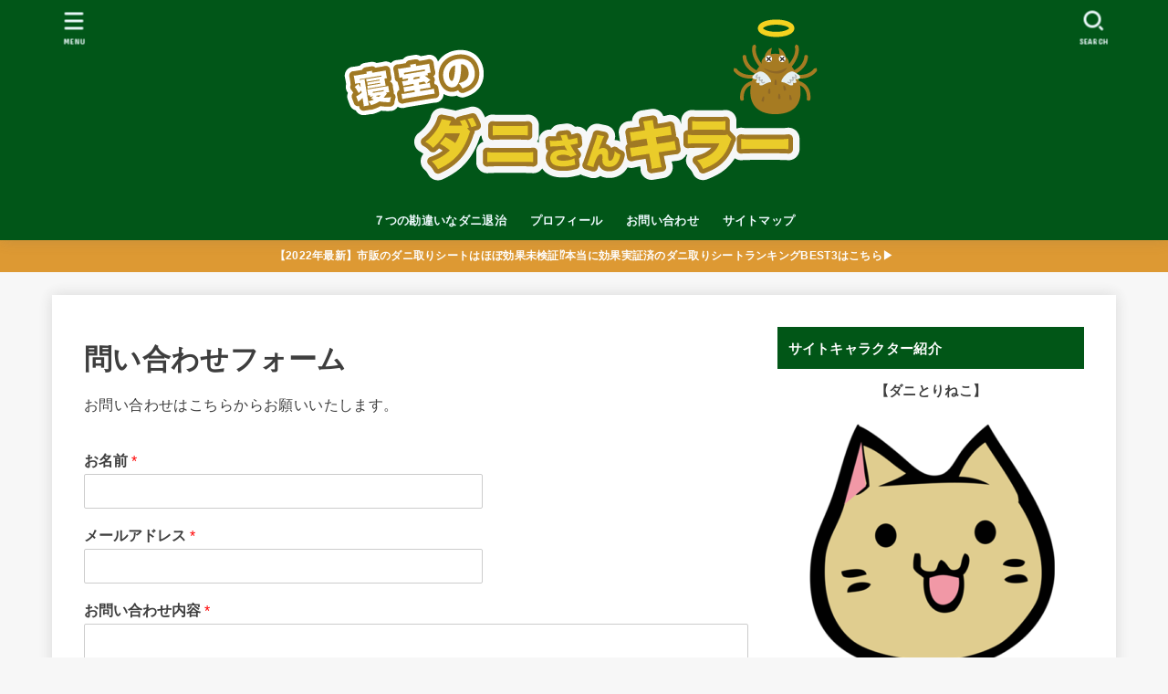

--- FILE ---
content_type: text/html; charset=UTF-8
request_url: https://bedroom-danikiller.com/sample-page/
body_size: 16102
content:
<!doctype html>
<html lang="ja"
prefix="og: https://ogp.me/ns#" >
<head>
<meta charset="utf-8">
<meta http-equiv="X-UA-Compatible" content="IE=edge">
<meta name="HandheldFriendly" content="True">
<meta name="MobileOptimized" content="320">
<meta name="viewport" content="width=device-width, initial-scale=1"/>
<link rel="pingback" href="https://bedroom-danikiller.com/xmlrpc.php">
<title>問い合わせフォーム - 寝室のダニさんキラー </title>
<!-- All in One SEO 4.1.2.3 -->
<meta name="description" content="お問い合わせはこちらからお願いいたします。 このフォームに入力するには、ブラウザーで JavaScript を..."/>
<link rel="canonical" href="https://bedroom-danikiller.com/sample-page/" />
<meta property="og:site_name" content="寝室のダニさんキラー -" />
<meta property="og:type" content="article" />
<meta property="og:title" content="問い合わせフォーム - 寝室のダニさんキラー " />
<meta property="og:description" content="お問い合わせはこちらからお願いいたします。 このフォームに入力するには、ブラウザーで JavaScript を..." />
<meta property="og:url" content="https://bedroom-danikiller.com/sample-page/" />
<meta property="og:image" content="https://bedroom-danikiller.com/wp-content/uploads/2021/09/cropped-サイトロゴ2.png" />
<meta property="og:image:secure_url" content="https://bedroom-danikiller.com/wp-content/uploads/2021/09/cropped-サイトロゴ2.png" />
<meta property="article:published_time" content="2021-05-01T13:06:23Z" />
<meta property="article:modified_time" content="2021-05-04T03:44:23Z" />
<meta name="twitter:card" content="summary" />
<meta name="twitter:domain" content="bedroom-danikiller.com" />
<meta name="twitter:title" content="問い合わせフォーム - 寝室のダニさんキラー " />
<meta name="twitter:description" content="お問い合わせはこちらからお願いいたします。 このフォームに入力するには、ブラウザーで JavaScript を..." />
<meta name="twitter:image" content="https://bedroom-danikiller.com/wp-content/uploads/2021/09/cropped-サイトロゴ2.png" />
<script type="application/ld+json" class="aioseo-schema">
{"@context":"https:\/\/schema.org","@graph":[{"@type":"WebSite","@id":"https:\/\/bedroom-danikiller.com\/#website","url":"https:\/\/bedroom-danikiller.com\/","name":"\u5bdd\u5ba4\u306e\u30c0\u30cb\u3055\u3093\u30ad\u30e9\u30fc","publisher":{"@id":"https:\/\/bedroom-danikiller.com\/#person"}},{"@type":"Person","@id":"https:\/\/bedroom-danikiller.com\/#person","name":"KeMi_jum","image":{"@type":"ImageObject","@id":"https:\/\/bedroom-danikiller.com\/sample-page\/#personImage","url":"https:\/\/secure.gravatar.com\/avatar\/27f13220abcdbfbf10678cf07799a80b80ba0b31137ce8ecc47eb9a6828e7947?s=96&d=mm&r=g","width":"96","height":"96","caption":"KeMi_jum"}},{"@type":"BreadcrumbList","@id":"https:\/\/bedroom-danikiller.com\/sample-page\/#breadcrumblist","itemListElement":[{"@type":"ListItem","@id":"https:\/\/bedroom-danikiller.com\/#listItem","position":"1","item":{"@type":"WebPage","@id":"https:\/\/bedroom-danikiller.com\/","name":"\u30db\u30fc\u30e0","description":"\u672c\u5f53\u306b\u52b9\u679c\u304c\u3042\u308b\u30c0\u30cb\u53d6\u308a\u30b7\u30fc\u30c8\u3092\u9078\u3073\u305f\u3044\u3002\u305d\u3093\u306a\u3042\u306a\u305f\u306b\u30c0\u30cb\u30b7\u30fc\u30c8\u3092\u30e9\u30f3\u30ad\u30f3\u30b0\u3067\u3054\u7d39\u4ecb\uff01\u30dd\u30a4\u30f3\u30c8\u306f\u3001\u7b2c3\u8005\u6a5f\u95a2\u3067\u691c\u67fb\u3055\u308c\u305f\u30b7\u30fc\u30c8\u306e\u307f\u3092\u30e9\u30f3\u30ad\u30f3\u30b0\u306b\uff01\u52b9\u679c\u306f\u4fdd\u8a3c\u3057\u305f\u4e0a\u3067\u3001\u4fa1\u683c\u30fb\u5b89\u5168\u6027\u306a\u3069\u304b\u3089\u30e9\u30f3\u30ad\u30f3\u30b0\u306b\u3057\u307e\u3057\u305f\u3002\u30b7\u30fc\u30c8\u9078\u3073\u306b\u305c\u3072\u304a\u5f79\u7acb\u3066\u304f\u3060\u3055\u3044\uff01","url":"https:\/\/bedroom-danikiller.com\/"},"nextItem":"https:\/\/bedroom-danikiller.com\/sample-page\/#listItem"},{"@type":"ListItem","@id":"https:\/\/bedroom-danikiller.com\/sample-page\/#listItem","position":"2","item":{"@type":"WebPage","@id":"https:\/\/bedroom-danikiller.com\/sample-page\/","name":"\u554f\u3044\u5408\u308f\u305b\u30d5\u30a9\u30fc\u30e0","description":"\u304a\u554f\u3044\u5408\u308f\u305b\u306f\u3053\u3061\u3089\u304b\u3089\u304a\u9858\u3044\u3044\u305f\u3057\u307e\u3059\u3002 \u3053\u306e\u30d5\u30a9\u30fc\u30e0\u306b\u5165\u529b\u3059\u308b\u306b\u306f\u3001\u30d6\u30e9\u30a6\u30b6\u30fc\u3067 JavaScript \u3092...","url":"https:\/\/bedroom-danikiller.com\/sample-page\/"},"previousItem":"https:\/\/bedroom-danikiller.com\/#listItem"}]},{"@type":"WebPage","@id":"https:\/\/bedroom-danikiller.com\/sample-page\/#webpage","url":"https:\/\/bedroom-danikiller.com\/sample-page\/","name":"\u554f\u3044\u5408\u308f\u305b\u30d5\u30a9\u30fc\u30e0 - \u5bdd\u5ba4\u306e\u30c0\u30cb\u3055\u3093\u30ad\u30e9\u30fc","description":"\u304a\u554f\u3044\u5408\u308f\u305b\u306f\u3053\u3061\u3089\u304b\u3089\u304a\u9858\u3044\u3044\u305f\u3057\u307e\u3059\u3002 \u3053\u306e\u30d5\u30a9\u30fc\u30e0\u306b\u5165\u529b\u3059\u308b\u306b\u306f\u3001\u30d6\u30e9\u30a6\u30b6\u30fc\u3067 JavaScript \u3092...","inLanguage":"ja","isPartOf":{"@id":"https:\/\/bedroom-danikiller.com\/#website"},"breadcrumb":{"@id":"https:\/\/bedroom-danikiller.com\/sample-page\/#breadcrumblist"},"datePublished":"2021-05-01T13:06:23+09:00","dateModified":"2021-05-04T03:44:23+09:00"}]}
</script>
<!-- All in One SEO -->
<link rel='dns-prefetch' href='//www.google.com' />
<link rel='dns-prefetch' href='//fonts.googleapis.com' />
<link rel='dns-prefetch' href='//use.fontawesome.com' />
<link rel="alternate" type="application/rss+xml" title="寝室のダニさんキラー &raquo; フィード" href="https://bedroom-danikiller.com/feed/" />
<link rel="alternate" type="application/rss+xml" title="寝室のダニさんキラー &raquo; コメントフィード" href="https://bedroom-danikiller.com/comments/feed/" />
<link rel="alternate" type="application/rss+xml" title="寝室のダニさんキラー &raquo; 問い合わせフォーム のコメントのフィード" href="https://bedroom-danikiller.com/sample-page/feed/" />
<link rel="alternate" title="oEmbed (JSON)" type="application/json+oembed" href="https://bedroom-danikiller.com/wp-json/oembed/1.0/embed?url=https%3A%2F%2Fbedroom-danikiller.com%2Fsample-page%2F" />
<link rel="alternate" title="oEmbed (XML)" type="text/xml+oembed" href="https://bedroom-danikiller.com/wp-json/oembed/1.0/embed?url=https%3A%2F%2Fbedroom-danikiller.com%2Fsample-page%2F&#038;format=xml" />
<style id='wp-img-auto-sizes-contain-inline-css' type='text/css'>
img:is([sizes=auto i],[sizes^="auto," i]){contain-intrinsic-size:3000px 1500px}
/*# sourceURL=wp-img-auto-sizes-contain-inline-css */
</style>
<style id='wp-block-library-inline-css' type='text/css'>
:root{--wp-block-synced-color:#7a00df;--wp-block-synced-color--rgb:122,0,223;--wp-bound-block-color:var(--wp-block-synced-color);--wp-editor-canvas-background:#ddd;--wp-admin-theme-color:#007cba;--wp-admin-theme-color--rgb:0,124,186;--wp-admin-theme-color-darker-10:#006ba1;--wp-admin-theme-color-darker-10--rgb:0,107,160.5;--wp-admin-theme-color-darker-20:#005a87;--wp-admin-theme-color-darker-20--rgb:0,90,135;--wp-admin-border-width-focus:2px}@media (min-resolution:192dpi){:root{--wp-admin-border-width-focus:1.5px}}.wp-element-button{cursor:pointer}:root .has-very-light-gray-background-color{background-color:#eee}:root .has-very-dark-gray-background-color{background-color:#313131}:root .has-very-light-gray-color{color:#eee}:root .has-very-dark-gray-color{color:#313131}:root .has-vivid-green-cyan-to-vivid-cyan-blue-gradient-background{background:linear-gradient(135deg,#00d084,#0693e3)}:root .has-purple-crush-gradient-background{background:linear-gradient(135deg,#34e2e4,#4721fb 50%,#ab1dfe)}:root .has-hazy-dawn-gradient-background{background:linear-gradient(135deg,#faaca8,#dad0ec)}:root .has-subdued-olive-gradient-background{background:linear-gradient(135deg,#fafae1,#67a671)}:root .has-atomic-cream-gradient-background{background:linear-gradient(135deg,#fdd79a,#004a59)}:root .has-nightshade-gradient-background{background:linear-gradient(135deg,#330968,#31cdcf)}:root .has-midnight-gradient-background{background:linear-gradient(135deg,#020381,#2874fc)}:root{--wp--preset--font-size--normal:16px;--wp--preset--font-size--huge:42px}.has-regular-font-size{font-size:1em}.has-larger-font-size{font-size:2.625em}.has-normal-font-size{font-size:var(--wp--preset--font-size--normal)}.has-huge-font-size{font-size:var(--wp--preset--font-size--huge)}.has-text-align-center{text-align:center}.has-text-align-left{text-align:left}.has-text-align-right{text-align:right}.has-fit-text{white-space:nowrap!important}#end-resizable-editor-section{display:none}.aligncenter{clear:both}.items-justified-left{justify-content:flex-start}.items-justified-center{justify-content:center}.items-justified-right{justify-content:flex-end}.items-justified-space-between{justify-content:space-between}.screen-reader-text{border:0;clip-path:inset(50%);height:1px;margin:-1px;overflow:hidden;padding:0;position:absolute;width:1px;word-wrap:normal!important}.screen-reader-text:focus{background-color:#ddd;clip-path:none;color:#444;display:block;font-size:1em;height:auto;left:5px;line-height:normal;padding:15px 23px 14px;text-decoration:none;top:5px;width:auto;z-index:100000}html :where(.has-border-color){border-style:solid}html :where([style*=border-top-color]){border-top-style:solid}html :where([style*=border-right-color]){border-right-style:solid}html :where([style*=border-bottom-color]){border-bottom-style:solid}html :where([style*=border-left-color]){border-left-style:solid}html :where([style*=border-width]){border-style:solid}html :where([style*=border-top-width]){border-top-style:solid}html :where([style*=border-right-width]){border-right-style:solid}html :where([style*=border-bottom-width]){border-bottom-style:solid}html :where([style*=border-left-width]){border-left-style:solid}html :where(img[class*=wp-image-]){height:auto;max-width:100%}:where(figure){margin:0 0 1em}html :where(.is-position-sticky){--wp-admin--admin-bar--position-offset:var(--wp-admin--admin-bar--height,0px)}@media screen and (max-width:600px){html :where(.is-position-sticky){--wp-admin--admin-bar--position-offset:0px}}
/*# sourceURL=wp-block-library-inline-css */
</style><style id='wp-block-paragraph-inline-css' type='text/css'>
.is-small-text{font-size:.875em}.is-regular-text{font-size:1em}.is-large-text{font-size:2.25em}.is-larger-text{font-size:3em}.has-drop-cap:not(:focus):first-letter{float:left;font-size:8.4em;font-style:normal;font-weight:100;line-height:.68;margin:.05em .1em 0 0;text-transform:uppercase}body.rtl .has-drop-cap:not(:focus):first-letter{float:none;margin-left:.1em}p.has-drop-cap.has-background{overflow:hidden}:root :where(p.has-background){padding:1.25em 2.375em}:where(p.has-text-color:not(.has-link-color)) a{color:inherit}p.has-text-align-left[style*="writing-mode:vertical-lr"],p.has-text-align-right[style*="writing-mode:vertical-rl"]{rotate:180deg}
/*# sourceURL=https://bedroom-danikiller.com/wp-includes/blocks/paragraph/style.min.css */
</style>
<style id='global-styles-inline-css' type='text/css'>
:root{--wp--preset--aspect-ratio--square: 1;--wp--preset--aspect-ratio--4-3: 4/3;--wp--preset--aspect-ratio--3-4: 3/4;--wp--preset--aspect-ratio--3-2: 3/2;--wp--preset--aspect-ratio--2-3: 2/3;--wp--preset--aspect-ratio--16-9: 16/9;--wp--preset--aspect-ratio--9-16: 9/16;--wp--preset--color--black: #000;--wp--preset--color--cyan-bluish-gray: #abb8c3;--wp--preset--color--white: #fff;--wp--preset--color--pale-pink: #f78da7;--wp--preset--color--vivid-red: #cf2e2e;--wp--preset--color--luminous-vivid-orange: #ff6900;--wp--preset--color--luminous-vivid-amber: #fcb900;--wp--preset--color--light-green-cyan: #7bdcb5;--wp--preset--color--vivid-green-cyan: #00d084;--wp--preset--color--pale-cyan-blue: #8ed1fc;--wp--preset--color--vivid-cyan-blue: #0693e3;--wp--preset--color--vivid-purple: #9b51e0;--wp--preset--color--mainttlbg: #005617;--wp--preset--color--mainttltext: #ffffff;--wp--preset--gradient--vivid-cyan-blue-to-vivid-purple: linear-gradient(135deg,rgb(6,147,227) 0%,rgb(155,81,224) 100%);--wp--preset--gradient--light-green-cyan-to-vivid-green-cyan: linear-gradient(135deg,rgb(122,220,180) 0%,rgb(0,208,130) 100%);--wp--preset--gradient--luminous-vivid-amber-to-luminous-vivid-orange: linear-gradient(135deg,rgb(252,185,0) 0%,rgb(255,105,0) 100%);--wp--preset--gradient--luminous-vivid-orange-to-vivid-red: linear-gradient(135deg,rgb(255,105,0) 0%,rgb(207,46,46) 100%);--wp--preset--gradient--very-light-gray-to-cyan-bluish-gray: linear-gradient(135deg,rgb(238,238,238) 0%,rgb(169,184,195) 100%);--wp--preset--gradient--cool-to-warm-spectrum: linear-gradient(135deg,rgb(74,234,220) 0%,rgb(151,120,209) 20%,rgb(207,42,186) 40%,rgb(238,44,130) 60%,rgb(251,105,98) 80%,rgb(254,248,76) 100%);--wp--preset--gradient--blush-light-purple: linear-gradient(135deg,rgb(255,206,236) 0%,rgb(152,150,240) 100%);--wp--preset--gradient--blush-bordeaux: linear-gradient(135deg,rgb(254,205,165) 0%,rgb(254,45,45) 50%,rgb(107,0,62) 100%);--wp--preset--gradient--luminous-dusk: linear-gradient(135deg,rgb(255,203,112) 0%,rgb(199,81,192) 50%,rgb(65,88,208) 100%);--wp--preset--gradient--pale-ocean: linear-gradient(135deg,rgb(255,245,203) 0%,rgb(182,227,212) 50%,rgb(51,167,181) 100%);--wp--preset--gradient--electric-grass: linear-gradient(135deg,rgb(202,248,128) 0%,rgb(113,206,126) 100%);--wp--preset--gradient--midnight: linear-gradient(135deg,rgb(2,3,129) 0%,rgb(40,116,252) 100%);--wp--preset--font-size--small: 13px;--wp--preset--font-size--medium: 20px;--wp--preset--font-size--large: 36px;--wp--preset--font-size--x-large: 42px;--wp--preset--spacing--20: 0.44rem;--wp--preset--spacing--30: 0.67rem;--wp--preset--spacing--40: 1rem;--wp--preset--spacing--50: 1.5rem;--wp--preset--spacing--60: 2.25rem;--wp--preset--spacing--70: 3.38rem;--wp--preset--spacing--80: 5.06rem;--wp--preset--shadow--natural: 6px 6px 9px rgba(0, 0, 0, 0.2);--wp--preset--shadow--deep: 12px 12px 50px rgba(0, 0, 0, 0.4);--wp--preset--shadow--sharp: 6px 6px 0px rgba(0, 0, 0, 0.2);--wp--preset--shadow--outlined: 6px 6px 0px -3px rgb(255, 255, 255), 6px 6px rgb(0, 0, 0);--wp--preset--shadow--crisp: 6px 6px 0px rgb(0, 0, 0);}:where(.is-layout-flex){gap: 0.5em;}:where(.is-layout-grid){gap: 0.5em;}body .is-layout-flex{display: flex;}.is-layout-flex{flex-wrap: wrap;align-items: center;}.is-layout-flex > :is(*, div){margin: 0;}body .is-layout-grid{display: grid;}.is-layout-grid > :is(*, div){margin: 0;}:where(.wp-block-columns.is-layout-flex){gap: 2em;}:where(.wp-block-columns.is-layout-grid){gap: 2em;}:where(.wp-block-post-template.is-layout-flex){gap: 1.25em;}:where(.wp-block-post-template.is-layout-grid){gap: 1.25em;}.has-black-color{color: var(--wp--preset--color--black) !important;}.has-cyan-bluish-gray-color{color: var(--wp--preset--color--cyan-bluish-gray) !important;}.has-white-color{color: var(--wp--preset--color--white) !important;}.has-pale-pink-color{color: var(--wp--preset--color--pale-pink) !important;}.has-vivid-red-color{color: var(--wp--preset--color--vivid-red) !important;}.has-luminous-vivid-orange-color{color: var(--wp--preset--color--luminous-vivid-orange) !important;}.has-luminous-vivid-amber-color{color: var(--wp--preset--color--luminous-vivid-amber) !important;}.has-light-green-cyan-color{color: var(--wp--preset--color--light-green-cyan) !important;}.has-vivid-green-cyan-color{color: var(--wp--preset--color--vivid-green-cyan) !important;}.has-pale-cyan-blue-color{color: var(--wp--preset--color--pale-cyan-blue) !important;}.has-vivid-cyan-blue-color{color: var(--wp--preset--color--vivid-cyan-blue) !important;}.has-vivid-purple-color{color: var(--wp--preset--color--vivid-purple) !important;}.has-black-background-color{background-color: var(--wp--preset--color--black) !important;}.has-cyan-bluish-gray-background-color{background-color: var(--wp--preset--color--cyan-bluish-gray) !important;}.has-white-background-color{background-color: var(--wp--preset--color--white) !important;}.has-pale-pink-background-color{background-color: var(--wp--preset--color--pale-pink) !important;}.has-vivid-red-background-color{background-color: var(--wp--preset--color--vivid-red) !important;}.has-luminous-vivid-orange-background-color{background-color: var(--wp--preset--color--luminous-vivid-orange) !important;}.has-luminous-vivid-amber-background-color{background-color: var(--wp--preset--color--luminous-vivid-amber) !important;}.has-light-green-cyan-background-color{background-color: var(--wp--preset--color--light-green-cyan) !important;}.has-vivid-green-cyan-background-color{background-color: var(--wp--preset--color--vivid-green-cyan) !important;}.has-pale-cyan-blue-background-color{background-color: var(--wp--preset--color--pale-cyan-blue) !important;}.has-vivid-cyan-blue-background-color{background-color: var(--wp--preset--color--vivid-cyan-blue) !important;}.has-vivid-purple-background-color{background-color: var(--wp--preset--color--vivid-purple) !important;}.has-black-border-color{border-color: var(--wp--preset--color--black) !important;}.has-cyan-bluish-gray-border-color{border-color: var(--wp--preset--color--cyan-bluish-gray) !important;}.has-white-border-color{border-color: var(--wp--preset--color--white) !important;}.has-pale-pink-border-color{border-color: var(--wp--preset--color--pale-pink) !important;}.has-vivid-red-border-color{border-color: var(--wp--preset--color--vivid-red) !important;}.has-luminous-vivid-orange-border-color{border-color: var(--wp--preset--color--luminous-vivid-orange) !important;}.has-luminous-vivid-amber-border-color{border-color: var(--wp--preset--color--luminous-vivid-amber) !important;}.has-light-green-cyan-border-color{border-color: var(--wp--preset--color--light-green-cyan) !important;}.has-vivid-green-cyan-border-color{border-color: var(--wp--preset--color--vivid-green-cyan) !important;}.has-pale-cyan-blue-border-color{border-color: var(--wp--preset--color--pale-cyan-blue) !important;}.has-vivid-cyan-blue-border-color{border-color: var(--wp--preset--color--vivid-cyan-blue) !important;}.has-vivid-purple-border-color{border-color: var(--wp--preset--color--vivid-purple) !important;}.has-vivid-cyan-blue-to-vivid-purple-gradient-background{background: var(--wp--preset--gradient--vivid-cyan-blue-to-vivid-purple) !important;}.has-light-green-cyan-to-vivid-green-cyan-gradient-background{background: var(--wp--preset--gradient--light-green-cyan-to-vivid-green-cyan) !important;}.has-luminous-vivid-amber-to-luminous-vivid-orange-gradient-background{background: var(--wp--preset--gradient--luminous-vivid-amber-to-luminous-vivid-orange) !important;}.has-luminous-vivid-orange-to-vivid-red-gradient-background{background: var(--wp--preset--gradient--luminous-vivid-orange-to-vivid-red) !important;}.has-very-light-gray-to-cyan-bluish-gray-gradient-background{background: var(--wp--preset--gradient--very-light-gray-to-cyan-bluish-gray) !important;}.has-cool-to-warm-spectrum-gradient-background{background: var(--wp--preset--gradient--cool-to-warm-spectrum) !important;}.has-blush-light-purple-gradient-background{background: var(--wp--preset--gradient--blush-light-purple) !important;}.has-blush-bordeaux-gradient-background{background: var(--wp--preset--gradient--blush-bordeaux) !important;}.has-luminous-dusk-gradient-background{background: var(--wp--preset--gradient--luminous-dusk) !important;}.has-pale-ocean-gradient-background{background: var(--wp--preset--gradient--pale-ocean) !important;}.has-electric-grass-gradient-background{background: var(--wp--preset--gradient--electric-grass) !important;}.has-midnight-gradient-background{background: var(--wp--preset--gradient--midnight) !important;}.has-small-font-size{font-size: var(--wp--preset--font-size--small) !important;}.has-medium-font-size{font-size: var(--wp--preset--font-size--medium) !important;}.has-large-font-size{font-size: var(--wp--preset--font-size--large) !important;}.has-x-large-font-size{font-size: var(--wp--preset--font-size--x-large) !important;}
/*# sourceURL=global-styles-inline-css */
</style>
<style id='classic-theme-styles-inline-css' type='text/css'>
/*! This file is auto-generated */
.wp-block-button__link{color:#fff;background-color:#32373c;border-radius:9999px;box-shadow:none;text-decoration:none;padding:calc(.667em + 2px) calc(1.333em + 2px);font-size:1.125em}.wp-block-file__button{background:#32373c;color:#fff;text-decoration:none}
/*# sourceURL=/wp-includes/css/classic-themes.min.css */
</style>
<!-- <link rel='stylesheet' id='toc-screen-css' href='https://bedroom-danikiller.com/wp-content/plugins/table-of-contents-plus/screen.min.css?ver=2411.1' type='text/css' media='all' /> -->
<!-- <link rel='stylesheet' id='wpforms-classic-full-css' href='https://bedroom-danikiller.com/wp-content/plugins/wpforms-lite/assets/css/frontend/classic/wpforms-full.min.css?ver=1.9.8.7' type='text/css' media='all' /> -->
<!-- <link rel='stylesheet' id='yyi_rinker_stylesheet-css' href='https://bedroom-danikiller.com/wp-content/plugins/yyi-rinker/css/style.css?v=1.11.1' type='text/css' media='all' /> -->
<!-- <link rel='stylesheet' id='stk_style-css' href='https://bedroom-danikiller.com/wp-content/themes/jstork19/style.css?ver=2.9.1' type='text/css' media='all' /> -->
<link rel="stylesheet" type="text/css" href="//bedroom-danikiller.com/wp-content/cache/wpfc-minified/fu2ddior/e76h1.css" media="all"/>
<style id='stk_style-inline-css' type='text/css'>
@media only screen and (max-width:480px){#toc_container{font-size:90%}}#toc_container{width:100%!important;padding:1.2em;border:5px solid rgba(100,100,100,.2)}#toc_container li{margin:1em 0;font-weight:bold}#toc_container li li{font-weight:normal;margin:.5em 0}#toc_container li::before{content:none}#toc_container .toc_number{display:inline-block;font-weight:bold;font-size:75%;background-color:var(--main-ttl-bg);color:var(--main-ttl-color);min-width:2.1em;min-height:2.1em;line-height:2.1;text-align:center;border-radius:1em;margin-right:.3em;padding:0 7px}#toc_container a{color:inherit;text-decoration:none}#toc_container a:hover{text-decoration:underline}#toc_container p.toc_title{max-width:580px;font-weight:bold;text-align:left;margin:0 auto;font-size:100%;vertical-align:middle}#toc_container .toc_title::before{display:inline-block;font-family:"Font Awesome 5 Free";font-weight:900;content:"\f03a";margin-right:.8em;margin-left:.4em;transform:scale(1.4);color:var(--main-ttl-bg)}#toc_container .toc_title .toc_toggle{font-size:80%;font-weight:normal;margin-left:.2em}#toc_container .toc_list{max-width:580px;margin-left:auto;margin-right:auto}#toc_container .toc_list>li{padding-left:0}
:root{--main-text-color:#3E3E3E;--main-link-color:#1bb4d3;--main-link-color-hover:#E69B9B;--main-ttl-bg:#005617;--main-ttl-bg-rgba:rgba(0,86,23,.1);--main-ttl-color:#fff;--header-bg:#015618;--header-logo-color:#e5de79;--header-text-color:#edf9fc;--inner-content-bg:#fff;--label-bg:#fcee21;--label-text-color:#3e3e3e;--slider-text-color:#444;--side-text-color:#3e3e3e;--footer-bg:#666;--footer-text-color:#CACACA;--footer-link-color:#f7f7f7;--new-mark-bg:#ff6347;--oc-box-blue:#82c8e2;--oc-box-blue-inner:#d4f3ff;--oc-box-red:#ee5656;--oc-box-red-inner:#feeeed;--oc-box-yellow:#ded647;--oc-box-yellow-inner:#fff8d4;--oc-box-green:#79e37c;--oc-box-green-inner:#d8f7c3;--oc-box-pink:#f7b2b2;--oc-box-pink-inner:#fee;--oc-box-gray:#9c9c9c;--oc-box-gray-inner:#f5f5f5;--oc-box-black:#313131;--oc-box-black-inner:#404040;--oc-btn-rich_yellow:#f7cf2e;--oc-btn-rich_yellow-sdw:#ecb254;--oc-btn-rich_pink:#ee5656;--oc-btn-rich_pink-sdw:#d34e4e;--oc-btn-rich_orange:#ef9b2f;--oc-btn-rich_orange-sdw:#cc8c23;--oc-btn-rich_green:#39cd75;--oc-btn-rich_green-sdw:#1eae59;--oc-btn-rich_blue:#19b4ce;--oc-btn-rich_blue-sdw:#07889d;--oc-base-border-color:rgba(125,125,125,.3)}
/*# sourceURL=stk_style-inline-css */
</style>
<!-- <link rel='stylesheet' id='stk_child-style-css' href='https://bedroom-danikiller.com/wp-content/themes/jstork19_custom/style.css' type='text/css' media='all' /> -->
<!-- <link rel='stylesheet' id='stk_iconfont_style-css' href='https://bedroom-danikiller.com/wp-content/themes/jstork19/webfonts/skticon/style.css' type='text/css' media='all' /> -->
<link rel="stylesheet" type="text/css" href="//bedroom-danikiller.com/wp-content/cache/wpfc-minified/f2vhbxje/80s0t.css" media="all"/>
<link rel='stylesheet' id='gf_font-css' href='https://fonts.googleapis.com/css?family=Concert+One&#038;display=swap' type='text/css' media='all' />
<style id='gf_font-inline-css' type='text/css'>
.gf {font-family: "Concert One", "游ゴシック", "Yu Gothic", "游ゴシック体", "YuGothic", "Hiragino Kaku Gothic ProN", Meiryo, sans-serif;}
/*# sourceURL=gf_font-inline-css */
</style>
<link rel='stylesheet' id='fontawesome-css' href='https://use.fontawesome.com/releases/v5.13.0/css/all.css' type='text/css' media='all' />
<script type="text/javascript" src="https://bedroom-danikiller.com/wp-includes/js/jquery/jquery.min.js?ver=3.7.1" id="jquery-core-js"></script>
<script type="text/javascript" src="https://bedroom-danikiller.com/wp-includes/js/jquery/jquery-migrate.min.js?ver=3.4.1" id="jquery-migrate-js"></script>
<script type="text/javascript" src="https://bedroom-danikiller.com/wp-content/plugins/yyi-rinker/js/event-tracking.js?v=1.11.1" id="yyi_rinker_event_tracking_script-js"></script>
<link rel="https://api.w.org/" href="https://bedroom-danikiller.com/wp-json/" /><link rel="alternate" title="JSON" type="application/json" href="https://bedroom-danikiller.com/wp-json/wp/v2/pages/2" /><link rel="EditURI" type="application/rsd+xml" title="RSD" href="https://bedroom-danikiller.com/xmlrpc.php?rsd" />
<link rel='shortlink' href='https://bedroom-danikiller.com/?p=2' />
<style>
.yyi-rinker-images {
display: flex;
justify-content: center;
align-items: center;
position: relative;
}
div.yyi-rinker-image img.yyi-rinker-main-img.hidden {
display: none;
}
.yyi-rinker-images-arrow {
cursor: pointer;
position: absolute;
top: 50%;
display: block;
margin-top: -11px;
opacity: 0.6;
width: 22px;
}
.yyi-rinker-images-arrow-left{
left: -10px;
}
.yyi-rinker-images-arrow-right{
right: -10px;
}
.yyi-rinker-images-arrow-left.hidden {
display: none;
}
.yyi-rinker-images-arrow-right.hidden {
display: none;
}
div.yyi-rinker-contents.yyi-rinker-design-tate  div.yyi-rinker-box{
flex-direction: column;
}
div.yyi-rinker-contents.yyi-rinker-design-slim div.yyi-rinker-box .yyi-rinker-links {
flex-direction: column;
}
div.yyi-rinker-contents.yyi-rinker-design-slim div.yyi-rinker-info {
width: 100%;
}
div.yyi-rinker-contents.yyi-rinker-design-slim .yyi-rinker-title {
text-align: center;
}
div.yyi-rinker-contents.yyi-rinker-design-slim .yyi-rinker-links {
text-align: center;
}
div.yyi-rinker-contents.yyi-rinker-design-slim .yyi-rinker-image {
margin: auto;
}
div.yyi-rinker-contents.yyi-rinker-design-slim div.yyi-rinker-info ul.yyi-rinker-links li {
align-self: stretch;
}
div.yyi-rinker-contents.yyi-rinker-design-slim div.yyi-rinker-box div.yyi-rinker-info {
padding: 0;
}
div.yyi-rinker-contents.yyi-rinker-design-slim div.yyi-rinker-box {
flex-direction: column;
padding: 14px 5px 0;
}
.yyi-rinker-design-slim div.yyi-rinker-box div.yyi-rinker-info {
text-align: center;
}
.yyi-rinker-design-slim div.price-box span.price {
display: block;
}
div.yyi-rinker-contents.yyi-rinker-design-slim div.yyi-rinker-info div.yyi-rinker-title a{
font-size:16px;
}
div.yyi-rinker-contents.yyi-rinker-design-slim ul.yyi-rinker-links li.amazonkindlelink:before,  div.yyi-rinker-contents.yyi-rinker-design-slim ul.yyi-rinker-links li.amazonlink:before,  div.yyi-rinker-contents.yyi-rinker-design-slim ul.yyi-rinker-links li.rakutenlink:before, div.yyi-rinker-contents.yyi-rinker-design-slim ul.yyi-rinker-links li.yahoolink:before, div.yyi-rinker-contents.yyi-rinker-design-slim ul.yyi-rinker-links li.mercarilink:before {
font-size:12px;
}
div.yyi-rinker-contents.yyi-rinker-design-slim ul.yyi-rinker-links li a {
font-size: 13px;
}
.entry-content ul.yyi-rinker-links li {
padding: 0;
}
div.yyi-rinker-contents .yyi-rinker-attention.attention_desing_right_ribbon {
width: 89px;
height: 91px;
position: absolute;
top: -1px;
right: -1px;
left: auto;
overflow: hidden;
}
div.yyi-rinker-contents .yyi-rinker-attention.attention_desing_right_ribbon span {
display: inline-block;
width: 146px;
position: absolute;
padding: 4px 0;
left: -13px;
top: 12px;
text-align: center;
font-size: 12px;
line-height: 24px;
-webkit-transform: rotate(45deg);
transform: rotate(45deg);
box-shadow: 0 1px 3px rgba(0, 0, 0, 0.2);
}
div.yyi-rinker-contents .yyi-rinker-attention.attention_desing_right_ribbon {
background: none;
}
.yyi-rinker-attention.attention_desing_right_ribbon .yyi-rinker-attention-after,
.yyi-rinker-attention.attention_desing_right_ribbon .yyi-rinker-attention-before{
display:none;
}
div.yyi-rinker-use-right_ribbon div.yyi-rinker-title {
margin-right: 2rem;
}
</style><style type="text/css">.grecaptcha-badge{visibility:hidden;}</style><link rel="icon" href="https://bedroom-danikiller.com/wp-content/uploads/2021/05/cropped-01_ダニとりねこ4-e1622427410478-32x32.png" sizes="32x32" />
<link rel="icon" href="https://bedroom-danikiller.com/wp-content/uploads/2021/05/cropped-01_ダニとりねこ4-e1622427410478-192x192.png" sizes="192x192" />
<link rel="apple-touch-icon" href="https://bedroom-danikiller.com/wp-content/uploads/2021/05/cropped-01_ダニとりねこ4-e1622427410478-180x180.png" />
<meta name="msapplication-TileImage" content="https://bedroom-danikiller.com/wp-content/uploads/2021/05/cropped-01_ダニとりねこ4-e1622427410478-270x270.png" />
<style type="text/css" id="wp-custom-css">
/*=================================================================================
RINKER
=================================================================================*/
div.yyi-rinker-contents {
width: 98%;
height: auto;
margin: 36px auto;
font-family: 'Lucida Grande','Hiragino Kaku Gothic ProN',Helvetica, Meiryo, sans-serif;
line-height: 1.5;
background-color: #fafafa;
overflow: hidden;
padding: 12px 8px;
box-shadow: 0px 2px 5px 0 rgba(0,0,0,.26);
border: unset;
}
div.yyi-rinker-contents a {
transition: 0.8s ;
}
div.yyi-rinker-contents div.yyi-rinker-box {
padding: 0; 
}
div.yyi-rinker-contents div.yyi-rinker-image {
width: 150px;
min-width:150px;
margin: 0 14px 0 0;
text-align: center;
background: #fff;
box-sizing: border-box;
}
div.yyi-rinker-contents div.yyi-rinker-image a {
width: 100%;
}
/*****
** 商品タイトル 
*****/
.yyi-rinker-title {
margin: 0 auto 10px; 
}
div.yyi-rinker-contents div.yyi-rinker-title p {
margin: 0 ; 
}
div.yyi-rinker-contents div.yyi-rinker-title a {
border-bottom: 1px solid;  /* テキスト下線 */
color:#285EFF; /* テキストリンクカラー */
}
div.yyi-rinker-contents div.yyi-rinker-title a:hover {
color:#FFCA28; /* テキストリンクカラー(マウスオーバー時) */
}
/**** Credit・価格欄 ****/
div.yyi-rinker-contents div.yyi-rinker-detail {
font-size: 10px;
margin: 0 auto 10px;
padding:0;
}
div.yyi-rinker-contents div.yyi-rinker-detail a {
color: #999;
}
/*****
** ボタンデザイン
*****/
div.yyi-rinker-contents ul.yyi-rinker-links {
margin: 0 auto 10px
}
div.yyi-rinker-contents ul.yyi-rinker-links li {
border-radius: 0px;
box-shadow: none;
filter: drop-shadow(0 2px 2px rgba(0,0,0,0.26));
min-width:130px;
text-align: center;
}
div.yyi-rinker-contents ul.yyi-rinker-links li:before{
content:none;
}
div.yyi-rinker-contents ul.yyi-rinker-links li a {
padding:0;
height: auto;
border-radius: 8px;
font-size: 0.8em;
box-sizing: border-box;
}
div.yyi-rinker-contents ul.yyi-rinker-links li.amazonkindlelink,
div.yyi-rinker-contents ul.yyi-rinker-links li.amazonlink,
div.yyi-rinker-contents ul.yyi-rinker-links li.rakutenlink,
div.yyi-rinker-contents ul.yyi-rinker-links li.yahoolink,
div.yyi-rinker-contents ul.yyi-rinker-links li.freelink1,
div.yyi-rinker-contents ul.yyi-rinker-links li.freelink2,
div.yyi-rinker-contents ul.yyi-rinker-links li.freelink3,
div.yyi-rinker-contents ul.yyi-rinker-links li.freelink4 {
background: none;
}
div.yyi-rinker-contents ul.yyi-rinker-links li.amazonkindlelink a {
background: #007dcd;
border: 2px solid #007dcd;
}
div.yyi-rinker-contents ul.yyi-rinker-links li.amazonlink a {
background: #ff9901;
border: 2px solid #ff9901;
}
div.yyi-rinker-contents ul.yyi-rinker-links li.rakutenlink a{
background: #bf0000;
border: 2px solid #bf0000;
}
div.yyi-rinker-contents ul.yyi-rinker-links li.yahoolink a{
background: #ff0033;
border: 2px solid #ff0033;
}
div.yyi-rinker-contents ul.yyi-rinker-links li.freelink1 a{
background: #4072B3;
border: 2px solid #4072B3;
}
div.yyi-rinker-contents ul.yyi-rinker-links li.freelink2 a{
background: #00b7ce;
border: 2px solid #00b7ce;
}
div.yyi-rinker-contents ul.yyi-rinker-links li.freelink3 a{
background: #6f63ad;
border: 2px solid #6f63ad;
}
div.yyi-rinker-contents ul.yyi-rinker-links li.freelink4 a{
background: #63ad87;
border: 2px solid #63ad87;
}		</style>
<script async src="https://www.googletagmanager.com/gtag/js?id=UA-178049335-4"></script>
<script>
window.dataLayer = window.dataLayer || [];
function gtag(){dataLayer.push(arguments);}
gtag('js', new Date());
gtag('config', 'UA-178049335-4');
</script></head>
<body class="wp-singular page-template-default page page-id-2 wp-custom-logo wp-embed-responsive wp-theme-jstork19 wp-child-theme-jstork19_custom headercenter bgfull">
<div id="container">
<header id="header" class="header stk_header"><div id="inner-header" class="wrap"><div id="site__logo" class="fs_ll"><p class="h1 img"><a href="https://bedroom-danikiller.com/" class="custom-logo-link" rel="home"><img width="533" height="186" src="https://bedroom-danikiller.com/wp-content/uploads/2021/09/cropped-サイトロゴ2.png" class="custom-logo" alt="寝室のダニさんキラー" decoding="async" fetchpriority="high" srcset="https://bedroom-danikiller.com/wp-content/uploads/2021/09/cropped-サイトロゴ2.png 533w, https://bedroom-danikiller.com/wp-content/uploads/2021/09/cropped-サイトロゴ2-300x105.png 300w, https://bedroom-danikiller.com/wp-content/uploads/2021/09/cropped-サイトロゴ2-485x169.png 485w" sizes="(max-width: 533px) 100vw, 533px" /></a></p></div><nav id="g_nav" class="menu-%e3%83%98%e3%83%83%e3%83%80%e3%83%bc%e3%83%a1%e3%83%8b%e3%83%a5%e3%83%bc-container"><ul id="ul__g_nav" class="menu"><li id="menu-item-3695" class="menu-item menu-item-type-post_type menu-item-object-page menu-item-3695"><a href="https://bedroom-danikiller.com/seven-kanntiagai-danitaiji/">７つの勘違いなダニ退治</a></li>
<li id="menu-item-3694" class="menu-item menu-item-type-post_type menu-item-object-page menu-item-3694"><a href="https://bedroom-danikiller.com/profile/">プロフィール</a></li>
<li id="menu-item-689" class="menu-item menu-item-type-post_type menu-item-object-page current-menu-item page_item page-item-2 current_page_item menu-item-689"><a href="https://bedroom-danikiller.com/sample-page/" aria-current="page">お問い合わせ</a></li>
<li id="menu-item-692" class="menu-item menu-item-type-post_type menu-item-object-page menu-item-692"><a href="https://bedroom-danikiller.com/sitemap/">サイトマップ</a></li>
</ul></nav><a href="#searchbox" data-remodal-target="searchbox" id="search_btn" class="nav_btn search_btn"><span class="text gf">search</span></a><a href="#spnavi" data-remodal-target="spnavi" id="stk_menu_btn" class="nav_btn menu_btn"><span class="text gf">menu</span></a></div></header><div class="header-info fadeIn"><a class="header-info__link" style="background:#dd9933;background:linear-gradient(135deg,#dd9933,#dd9933);" href="https://bedroom-danikiller.com/danitori-rannkinngu/">【2022年最新】市販のダニ取りシートはほぼ効果未検証⁉本当に効果実証済のダニ取りシートランキングBEST3はこちら▶</a></div><div id="content">
<div id="inner-content" class="fadeIn wrap">
<main id="main">
<article id="post-2" class="post-2 page type-page status-publish article">
<header class="article-header entry-header">
<h1 class="entry-title page-title" itemprop="headline" rel="bookmark">問い合わせフォーム</h1>
</header>
<section class="entry-content cf">
<p>お問い合わせはこちらからお願いいたします。</p>
<div class="wpforms-container wpforms-container-full" id="wpforms-19"><form id="wpforms-form-19" class="wpforms-validate wpforms-form" data-formid="19" method="post" enctype="multipart/form-data" action="/sample-page/" data-token="7dfe81acbf600ff4b540289896d10ba4" data-token-time="1768883580"><noscript class="wpforms-error-noscript">このフォームに入力するには、ブラウザーで JavaScript を有効にしてください。</noscript><div class="wpforms-field-container"><div id="wpforms-19-field_0-container" class="wpforms-field wpforms-field-name" data-field-id="0"><label class="wpforms-field-label" for="wpforms-19-field_0">お名前 <span class="wpforms-required-label">*</span></label><input type="text" id="wpforms-19-field_0" class="wpforms-field-medium wpforms-field-required" name="wpforms[fields][0]" required></div><div id="wpforms-19-field_1-container" class="wpforms-field wpforms-field-email" data-field-id="1"><label class="wpforms-field-label" for="wpforms-19-field_1">メールアドレス <span class="wpforms-required-label">*</span></label><input type="email" id="wpforms-19-field_1" class="wpforms-field-medium wpforms-field-required" name="wpforms[fields][1]" spellcheck="false" required></div><div id="wpforms-19-field_2-container" class="wpforms-field wpforms-field-textarea" data-field-id="2"><label class="wpforms-field-label" for="wpforms-19-field_2">お問い合わせ内容 <span class="wpforms-required-label">*</span></label><textarea id="wpforms-19-field_2" class="wpforms-field-medium wpforms-field-required" name="wpforms[fields][2]" required></textarea></div></div><!-- .wpforms-field-container --><div class="wpforms-submit-container" ><input type="hidden" name="wpforms[id]" value="19"><input type="hidden" name="page_title" value="問い合わせフォーム"><input type="hidden" name="page_url" value="https://bedroom-danikiller.com/sample-page/"><input type="hidden" name="url_referer" value=""><input type="hidden" name="page_id" value="2"><input type="hidden" name="wpforms[post_id]" value="2"><button type="submit" name="wpforms[submit]" id="wpforms-submit-19" class="wpforms-submit" data-alt-text="送信中…" data-submit-text="送信" aria-live="assertive" value="wpforms-submit">送信</button></div></form></div>  <!-- .wpforms-container -->
</section>
</article>
</main>
<div id="sidebar1" class="sidebar" role="complementary"><div id="text-6" class="widget widget_text"><h4 class="widgettitle gf"><span>サイトキャラクター紹介</span></h4>			<div class="textwidget"><p style="text-align: center;"><strong>【ダニとりねこ】</strong></p>
<p><img loading="lazy" decoding="async" class="size-medium wp-image-150 aligncenter" src="https://bedroom-danikiller.com/wp-content/uploads/2021/05/01_ダニとりねこ4-e1622427410478-274x300.png" alt="" width="274" height="300" srcset="https://bedroom-danikiller.com/wp-content/uploads/2021/05/01_ダニとりねこ4-e1622427410478-274x300.png 274w, https://bedroom-danikiller.com/wp-content/uploads/2021/05/01_ダニとりねこ4-e1622427410478.png 452w" sizes="auto, (max-width: 274px) 100vw, 274px" /><br />
一見普通のかわゆい猫だが、<strong>ダニ対策に異様な執着を見せる、謎の猫。</strong><br />
どういうわけか人語を解し、<strong><span style="color: #be3144;">快眠セラピスト・安眠インストラクターの資格</span></strong>を保有し、ダニ対策に異様に詳しい。その秘められた過去とは…？</p>
<hr />
<p style="text-align: center;"><strong>【ハル】</strong></p>
<p><img loading="lazy" decoding="async" class="size-medium wp-image-152 aligncenter" src="https://bedroom-danikiller.com/wp-content/uploads/2021/05/02_ハル2-e1622427225343-285x300.png" alt="" width="285" height="300" srcset="https://bedroom-danikiller.com/wp-content/uploads/2021/05/02_ハル2-e1622427225343-285x300.png 285w, https://bedroom-danikiller.com/wp-content/uploads/2021/05/02_ハル2-e1622427225343.png 567w" sizes="auto, (max-width: 285px) 100vw, 285px" /><br />
一応、サイト管理人。<br />
<strong>最近、人生で初めてダニに悩み始めて、困った……</strong>と思ったら、一緒に住んでた猫がいきなり日本語ベラベラでダニ対策を熱く語り出し、腰を抜かす。<br />
そんな彼女が、人語ペラペラの猫を受け入れた、驚くべき理由とは…？<br />
<strong>ダニとり猫の知識を、同じようにダニに悩んでる人に届けるべく、このサイトを立ち上げた。</strong></p>
<div class="wp-block-button btn-wrap aligncenter big is-style-rich_pink"><a href="https://bedroom-danikiller.com/profile/"class="wp-block-button__link" >2人の詳しいプロフィールはを見る</a></div>
</div>
</div><div id="text-8" class="widget widget_text"><h4 class="widgettitle gf"><span>保有資格</span></h4>			<div class="textwidget"><p><img loading="lazy" decoding="async" class="alignnone" src="https://www.domap.net/banner/anmin.png" alt="快眠セラピスト資格保持証明" width="320" height="100" /><br />
<img loading="lazy" decoding="async" class="alignnone" src="https://www.jpinstructor.org/ninteisho/anmin.png" alt="安眠インストラクター資格認定証" width="320" height="100" /></p>
</div>
</div><div id="categories-4" class="widget widget_categories"><h4 class="widgettitle gf"><span>カテゴリー</span></h4>
<ul>
<li class="cat-item cat-item-3"><a href="https://bedroom-danikiller.com/category/taisaku-kujo/">よくあるダニ対策・駆除方法の真実</a>
</li>
<li class="cat-item cat-item-2"><a href="https://bedroom-danikiller.com/category/dani-kisochisiki/">ダニの基本知識</a>
</li>
<li class="cat-item cat-item-6"><a href="https://bedroom-danikiller.com/category/dani-taisakugoods/">ダニ対策グッズ</a>
</li>
<li class="cat-item cat-item-9"><a href="https://bedroom-danikiller.com/category/shinsitsu-sonota/">寝室その他の場所</a>
</li>
<li class="cat-item cat-item-7"><a href="https://bedroom-danikiller.com/category/futon-bed-mattress/">布団・ベッド・マットレス</a>
</li>
<li class="cat-item cat-item-8"><a href="https://bedroom-danikiller.com/category/makura/">枕</a>
</li>
</ul>
</div><div id="text-3" class="widget widget_text"><h4 class="widgettitle gf"><span>関連サイト</span></h4>			<div class="textwidget"><ul>
<li><a href="https://makura-kyuuseisyu.com/"><strong>【まくらの救世主】</strong></a></li>
</ul>
<p>寝具ソムリエほか睡眠系の資格5種を保有する、枕の変態が運営する枕サイトです。<br />
個人で枕に30万円以上を費やした（！）結果辿り着いた神枕の情報が揃い、あなたの枕選びの旅を終わらせてくれることでしょう。</p>
<p><a class="no-icon" href="https://makura-kyuuseisyu.com/" target="_blank" rel="noopener"><img loading="lazy" decoding="async" class="alignnone wp-image-1412 size-full" src="https://bedroom-danikiller.com/wp-content/uploads/2021/06/100_%E6%9E%95%E3%81%AB%E5%9F%8B%E3%82%82%E3%82%8C%E3%81%9F%EF%BC%86%E7%9D%A1%E7%9C%A0%E6%A4%9C%E5%AE%9A1%E7%B4%9A-%E5%90%8D%E5%89%8D%E9%9A%A0%E3%81%97%E3%83%88%E3%83%AA%E3%83%9F%E3%83%B3%E3%82%B0-%E6%96%87%E5%AD%97%E5%85%A5%E3%82%8A.jpeg" sizes="auto, (max-width: 1000px) 100vw, 1000px" srcset="https://bedroom-danikiller.com/wp-content/uploads/2021/06/100_枕に埋もれた＆睡眠検定1級-名前隠しトリミング-文字入り.jpeg 1000w, https://bedroom-danikiller.com/wp-content/uploads/2021/06/100_枕に埋もれた＆睡眠検定1級-名前隠しトリミング-文字入り-300x139.jpeg 300w, https://bedroom-danikiller.com/wp-content/uploads/2021/06/100_枕に埋もれた＆睡眠検定1級-名前隠しトリミング-文字入り-768x356.jpeg 768w, https://bedroom-danikiller.com/wp-content/uploads/2021/06/100_枕に埋もれた＆睡眠検定1級-名前隠しトリミング-文字入り-485x225.jpeg 485w" alt="" width="1000" height="463" /></a></p>
<ul>
<li>【<strong><a href="https://koubokusotsugyou.com/">転職全落ち公務員が不労所得で公僕脱出した物語</a></strong>】</li>
</ul>
<p>筆者友人サイト。読み物として面白いので、応援しています（笑）</p>
<p>&nbsp;</p>
</div>
</div><div id="search-2" class="widget widget_search"><form role="search" method="get" class="searchform" action="https://bedroom-danikiller.com/">
<label>
<span class="screen-reader-text">検索:</span>
<input type="search" class="searchform_input" placeholder="検索&hellip;" value="" name="s" />
</label>
<button type="submit" class="searchsubmit"></button>
</form></div></div></div>
</div>
<div id="breadcrumb" class="breadcrumb fadeIn pannavi_on_bottom"><div class="wrap"><ul class="breadcrumb__ul" itemscope itemtype="http://schema.org/BreadcrumbList"><li class="breadcrumb__li bc_homelink" itemprop="itemListElement" itemscope itemtype="http://schema.org/ListItem"><a class="breadcrumb__link" itemprop="item" href="https://bedroom-danikiller.com/"><span itemprop="name"> HOME</span></a><meta itemprop="position" content="1" /></li><li class="breadcrumb__li" itemprop="itemListElement" itemscope itemtype="http://schema.org/ListItem" class="bc_posttitle"><span itemprop="name">問い合わせフォーム<meta itemprop="position" content="2" /></span></li></ul></div></div><div id="navbtn_search_content" class="remodal searchbox" data-remodal-id="searchbox" data-remodal-options="hashTracking:false"><form role="search" method="get" class="searchform" action="https://bedroom-danikiller.com/">
<label>
<span class="screen-reader-text">検索:</span>
<input type="search" class="searchform_input" placeholder="検索&hellip;" value="" name="s" />
</label>
<button type="submit" class="searchsubmit"></button>
</form><button class="remodal-close"data-remodal-action="close"><span class="text gf">CLOSE</span></button></div>
<div id="navbtn_menu_content" class="remodal spnavi" data-remodal-id="spnavi" data-remodal-options="hashTracking:false"><button data-remodal-action="close" class="remodal-close"><span class="text gf">CLOSE</span></button><div id="text-12" class="widget widget_text"><h4 class="widgettitle gf"><span>Puck Up！</span></h4>			<div class="textwidget"><p><strong>・<a href="https://bedroom-danikiller.com/danitori-rannkinngu/">ダニ取りシートランキングBEST3</a></strong></p>
<p><strong>・<a href="https://bedroom-danikiller.com/danipitakunn-shoukai/">【1位!】ダニピタ君レビュー</a></strong></p>
<p><strong>・<a href="https://bedroom-danikiller.com/danitorirobo-kutikomi/">【2位!】ダニ捕りロボレビュー</a></strong></p>
<p><strong>・<a href="https://bedroom-danikiller.com/danipitakunn-shoukai/">7つの勘違いダニ退治</a></strong></p>
</div>
</div><div id="categories-2" class="widget widget_categories"><h4 class="widgettitle gf"><span>カテゴリー</span></h4>
<ul>
<li class="cat-item cat-item-3"><a href="https://bedroom-danikiller.com/category/taisaku-kujo/">よくあるダニ対策・駆除方法の真実</a>
</li>
<li class="cat-item cat-item-2"><a href="https://bedroom-danikiller.com/category/dani-kisochisiki/">ダニの基本知識</a>
</li>
<li class="cat-item cat-item-6"><a href="https://bedroom-danikiller.com/category/dani-taisakugoods/">ダニ対策グッズ</a>
</li>
<li class="cat-item cat-item-9"><a href="https://bedroom-danikiller.com/category/shinsitsu-sonota/">寝室その他の場所</a>
</li>
<li class="cat-item cat-item-7"><a href="https://bedroom-danikiller.com/category/futon-bed-mattress/">布団・ベッド・マットレス</a>
</li>
<li class="cat-item cat-item-8"><a href="https://bedroom-danikiller.com/category/makura/">枕</a>
</li>
</ul>
</div><button data-remodal-action="close" class="remodal-close"><span class="text gf">CLOSE</span></button></div><footer id="footer" class="footer">
<div id="inner-footer" class="inner wrap cf">
<div id="footer-bottom">
<nav class="footer-links"><ul id="menu-%e3%83%95%e3%83%83%e3%82%bf%e3%83%bc%e3%83%a1%e3%83%8b%e3%83%a5%e3%83%bc" class="menu"><li id="menu-item-696" class="menu-item menu-item-type-custom menu-item-object-custom menu-item-home menu-item-696"><a href="https://bedroom-danikiller.com">トップページ</a></li>
<li id="menu-item-694" class="menu-item menu-item-type-post_type menu-item-object-page menu-item-694"><a href="https://bedroom-danikiller.com/sitemap/">サイトマップ</a></li>
<li id="menu-item-693" class="menu-item menu-item-type-post_type menu-item-object-page menu-item-privacy-policy menu-item-693"><a rel="privacy-policy" href="https://bedroom-danikiller.com/privacy-policy/">プライバシーポリシー</a></li>
<li id="menu-item-695" class="menu-item menu-item-type-post_type menu-item-object-page current-menu-item page_item page-item-2 current_page_item menu-item-695"><a href="https://bedroom-danikiller.com/sample-page/" aria-current="page">お問い合わせ</a></li>
</ul></nav><p class="source-org copyright">&copy;Copyright 2026 <a href="https://bedroom-danikiller.com/" rel="nofollow">寝室のダニさんキラー</a> .All Rights Reserved.</p>		</div>
</div>
</footer>
</div>
<script type="speculationrules">
{"prefetch":[{"source":"document","where":{"and":[{"href_matches":"/*"},{"not":{"href_matches":["/wp-*.php","/wp-admin/*","/wp-content/uploads/*","/wp-content/*","/wp-content/plugins/*","/wp-content/themes/jstork19_custom/*","/wp-content/themes/jstork19/*","/*\\?(.+)"]}},{"not":{"selector_matches":"a[rel~=\"nofollow\"]"}},{"not":{"selector_matches":".no-prefetch, .no-prefetch a"}}]},"eagerness":"conservative"}]}
</script>
<div id="page-top">
<a href="#container" class="pt-button" title="ページトップへ"></a>
</div>
<script id="stk-script-pt-active">
document.addEventListener( 'DOMContentLoaded', function() {
var topBtn = document.getElementById( 'page-top' );
if ( ! topBtn ) {
return;
}
window.addEventListener(
'scroll',
function() {
if (window.pageYOffset > 400) {
topBtn.classList.add( 'pt-active');
} else {
topBtn.classList.remove( 'pt-active');
}
}
), { passive: true };
} );
</script><script id="stk-script-cat_accordion">
jQuery(document).ready(function($) {
$(".widget_categories li, .widget_nav_menu li").has("ul").toggleClass("accordionMenu");
$(".widget ul.children , .widget ul.sub-menu").after("<span class='accordionBtn'></span>");
$(".widget ul.children , .widget ul.sub-menu").hide();
$("ul .accordionBtn").on("click", function() {
$(this).prev("ul").slideToggle();
$(this).toggleClass("active");
});
});
</script><script type="text/javascript" id="toc-front-js-extra">
/* <![CDATA[ */
var tocplus = {"visibility_show":"show","visibility_hide":"hide","width":"Auto"};
//# sourceURL=toc-front-js-extra
/* ]]> */
</script>
<script type="text/javascript" src="https://bedroom-danikiller.com/wp-content/plugins/table-of-contents-plus/front.min.js?ver=2411.1" id="toc-front-js"></script>
<script type="text/javascript" id="google-invisible-recaptcha-js-before">
/* <![CDATA[ */
var renderInvisibleReCaptcha = function() {
for (var i = 0; i < document.forms.length; ++i) {
var form = document.forms[i];
var holder = form.querySelector('.inv-recaptcha-holder');
if (null === holder) continue;
holder.innerHTML = '';
(function(frm){
var cf7SubmitElm = frm.querySelector('.wpcf7-submit');
var holderId = grecaptcha.render(holder,{
'sitekey': '6Le9ZsEaAAAAALLe_3XpXvBA5ODwdIcM0QIJKuQ5', 'size': 'invisible', 'badge' : 'bottomright',
'callback' : function (recaptchaToken) {
if((null !== cf7SubmitElm) && (typeof jQuery != 'undefined')){jQuery(frm).submit();grecaptcha.reset(holderId);return;}
HTMLFormElement.prototype.submit.call(frm);
},
'expired-callback' : function(){grecaptcha.reset(holderId);}
});
if(null !== cf7SubmitElm && (typeof jQuery != 'undefined') ){
jQuery(cf7SubmitElm).off('click').on('click', function(clickEvt){
clickEvt.preventDefault();
grecaptcha.execute(holderId);
});
}
else
{
frm.onsubmit = function (evt){evt.preventDefault();grecaptcha.execute(holderId);};
}
})(form);
}
};
//# sourceURL=google-invisible-recaptcha-js-before
/* ]]> */
</script>
<script type="text/javascript" async defer src="https://www.google.com/recaptcha/api.js?onload=renderInvisibleReCaptcha&amp;render=explicit&amp;hl=ja" id="google-invisible-recaptcha-js"></script>
<script type="text/javascript" src="https://bedroom-danikiller.com/wp-content/themes/jstork19/js/remodal.min.js?ver=1.1.1" id="remodal-js-js"></script>
<script type="text/javascript" id="remodal-js-js-after">
/* <![CDATA[ */
(function () {
if(document.getElementById('navbtn_search_content') != null) {
const btn = document.getElementById('search_btn');
const input = document.getElementById('navbtn_search_content').getElementsByClassName('searchform_input');
btn.addEventListener("click", function () {
setTimeout(function () {
input[0].focus();
}, 10);
}, false);
}
})();
//# sourceURL=remodal-js-js-after
/* ]]> */
</script>
<script type="text/javascript" src="https://bedroom-danikiller.com/wp-content/themes/jstork19/js/scripts.js" id="main-js-js"></script>
<script type="text/javascript" src="https://bedroom-danikiller.com/wp-content/plugins/wpforms-lite/assets/lib/jquery.validate.min.js?ver=1.21.0" id="wpforms-validation-js"></script>
<script type="text/javascript" src="https://bedroom-danikiller.com/wp-content/plugins/wpforms-lite/assets/lib/mailcheck.min.js?ver=1.1.2" id="wpforms-mailcheck-js"></script>
<script type="text/javascript" src="https://bedroom-danikiller.com/wp-content/plugins/wpforms-lite/assets/lib/punycode.min.js?ver=1.0.0" id="wpforms-punycode-js"></script>
<script type="text/javascript" src="https://bedroom-danikiller.com/wp-content/plugins/wpforms-lite/assets/js/share/utils.min.js?ver=1.9.8.7" id="wpforms-generic-utils-js"></script>
<script type="text/javascript" src="https://bedroom-danikiller.com/wp-content/plugins/wpforms-lite/assets/js/frontend/wpforms.min.js?ver=1.9.8.7" id="wpforms-js"></script>
<script type="text/javascript" src="https://bedroom-danikiller.com/wp-content/plugins/wpforms-lite/assets/js/frontend/fields/address.min.js?ver=1.9.8.7" id="wpforms-address-field-js"></script>
<script type='text/javascript'>
/* <![CDATA[ */
var wpforms_settings = {"val_required":"\u3053\u306e\u6b04\u306e\u5165\u529b\u306f\u5fc5\u9808\u3067\u3059\u3002","val_email":"\u6709\u52b9\u306a\u30e1\u30fc\u30eb\u30a2\u30c9\u30ec\u30b9\u3092\u5165\u529b\u3057\u3066\u304f\u3060\u3055\u3044\u3002","val_email_suggestion":"{suggestion} \u306e\u3053\u3068\u3067\u3059\u304b\uff1f","val_email_suggestion_title":"\u30af\u30ea\u30c3\u30af\u3057\u3066\u3053\u306e\u63d0\u6848\u3092\u53d7\u3051\u5165\u308c\u307e\u3059\u3002","val_email_restricted":"\u305d\u306e\u30e1\u30fc\u30eb\u30a2\u30c9\u30ec\u30b9\u3067\u306f\u767b\u9332\u3067\u304d\u307e\u305b\u3093\u3002","val_number":"\u6709\u52b9\u306a\u5024\u3092\u5165\u529b\u3057\u3066\u304f\u3060\u3055\u3044\u3002","val_number_positive":"\u6709\u52b9\u306a\u6b63\u6570\u3092\u5165\u529b\u3057\u3066\u304f\u3060\u3055\u3044\u3002","val_minimum_price":"\u5165\u529b\u3055\u308c\u305f\u91d1\u984d\u306f\u5fc5\u8981\u6700\u4f4e\u984d\u306b\u5c4a\u3044\u3066\u3044\u307e\u305b\u3093\u3002","val_confirm":"\u30d5\u30a3\u30fc\u30eb\u30c9\u306e\u5024\u304c\u4e00\u81f4\u3057\u307e\u305b\u3093\u3002","val_checklimit":"\u9078\u629e\u53ef\u80fd\u306a\u6570\u3092\u8d85\u3048\u307e\u3057\u305f: {#}\u3002","val_limit_characters":"\u6700\u5927{limit}\u6587\u5b57\u306e{count}\u3002","val_limit_words":"\u6700\u5927{limit}\u306e\u5358\u8a9e\u306e\u3046\u3061{count}\u3002","val_min":"Please enter a value greater than or equal to {0}.","val_max":"Please enter a value less than or equal to {0}.","val_recaptcha_fail_msg":"Google reCAPTCHA \u306e\u78ba\u8a8d\u306b\u5931\u6557\u3057\u307e\u3057\u305f\u3002\u3057\u3070\u3089\u304f\u3057\u3066\u304b\u3089\u3082\u3046\u4e00\u5ea6\u304a\u8a66\u3057\u304f\u3060\u3055\u3044\u3002","val_turnstile_fail_msg":"Cloudflare Turnstile \u306e\u691c\u8a3c\u306b\u5931\u6557\u3057\u307e\u3057\u305f\u3002\u3057\u3070\u3089\u304f\u3057\u3066\u304b\u3089\u3082\u3046\u4e00\u5ea6\u304a\u8a66\u3057\u304f\u3060\u3055\u3044\u3002","val_inputmask_incomplete":"\u9069\u5207\u306a\u5f62\u5f0f\u3067\u30d5\u30a3\u30fc\u30eb\u30c9\u306b\u5165\u529b\u3057\u3066\u304f\u3060\u3055\u3044\u3002","uuid_cookie":"","locale":"ja","country":"","country_list_label":"\u56fd\u540d\u30ea\u30b9\u30c8","wpforms_plugin_url":"https:\/\/bedroom-danikiller.com\/wp-content\/plugins\/wpforms-lite\/","gdpr":"","ajaxurl":"https:\/\/bedroom-danikiller.com\/wp-admin\/admin-ajax.php","mailcheck_enabled":"1","mailcheck_domains":[],"mailcheck_toplevel_domains":["dev"],"is_ssl":"1","currency_code":"USD","currency_thousands":",","currency_decimals":"2","currency_decimal":".","currency_symbol":"$","currency_symbol_pos":"left","val_requiredpayment":"\u652f\u6255\u3044\u304c\u5fc5\u8981\u3067\u3059\u3002","val_creditcard":"\u6709\u52b9\u306a\u30af\u30ec\u30b8\u30c3\u30c8\u30ab\u30fc\u30c9\u756a\u53f7\u3092\u5165\u529b\u3057\u3066\u304f\u3060\u3055\u3044\u3002","readOnlyDisallowedFields":["captcha","content","divider","hidden","html","entry-preview","pagebreak","payment-total"],"error_updating_token":"\u30c8\u30fc\u30af\u30f3\u306e\u66f4\u65b0\u30a8\u30e9\u30fc\u3067\u3059\u3002\u3082\u3046\u4e00\u5ea6\u304a\u8a66\u3057\u3044\u305f\u3060\u304f\u304b\u3001\u554f\u984c\u304c\u89e3\u6c7a\u3057\u306a\u3044\u5834\u5408\u306f\u30b5\u30dd\u30fc\u30c8\u307e\u3067\u304a\u554f\u3044\u5408\u308f\u305b\u304f\u3060\u3055\u3044\u3002","network_error":"\u30cd\u30c3\u30c8\u30ef\u30fc\u30af\u30a8\u30e9\u30fc\u304c\u767a\u751f\u3057\u305f\u304b\u30b5\u30fc\u30d0\u30fc\u306b\u30a2\u30af\u30bb\u30b9\u3067\u304d\u307e\u305b\u3093\u3002\u63a5\u7d9a\u3092\u78ba\u8a8d\u3059\u308b\u304b\u3001\u5f8c\u3067\u3082\u3046\u4e00\u5ea6\u304a\u8a66\u3057\u304f\u3060\u3055\u3044\u3002","token_cache_lifetime":"86400","hn_data":[],"address_field":{"list_countries_without_states":["GB","DE","CH","NL"]}}
/* ]]> */
</script>
</body>
</html><!-- WP Fastest Cache file was created in 0.772 seconds, on 2026年1月20日 @ 1:33 PM -->

--- FILE ---
content_type: text/css
request_url: https://bedroom-danikiller.com/wp-content/cache/wpfc-minified/fu2ddior/e76h1.css
body_size: 34026
content:
@charset "UTF-8";
#toc_container li,#toc_container ul{margin:0;padding:0}#toc_container.no_bullets li,#toc_container.no_bullets ul,#toc_container.no_bullets ul li,.toc_widget_list.no_bullets,.toc_widget_list.no_bullets li{background:0 0;list-style-type:none;list-style:none}#toc_container.have_bullets li{padding-left:12px}#toc_container ul ul{margin-left:1.5em}#toc_container{background:#f9f9f9;border:1px solid #aaa;padding:10px;margin-bottom:1em;width:auto;display:table;font-size:95%}#toc_container.toc_light_blue{background:#edf6ff}#toc_container.toc_white{background:#fff}#toc_container.toc_black{background:#000}#toc_container.toc_transparent{background:none transparent}#toc_container p.toc_title{text-align:center;font-weight:700;margin:0;padding:0}#toc_container.toc_black p.toc_title{color:#aaa}#toc_container span.toc_toggle{font-weight:400;font-size:90%}#toc_container p.toc_title+ul.toc_list{margin-top:1em}.toc_wrap_left{float:left;margin-right:10px}.toc_wrap_right{float:right;margin-left:10px}#toc_container a{text-decoration:none;text-shadow:none}#toc_container a:hover{text-decoration:underline}.toc_sitemap_posts_letter{font-size:1.5em;font-style:italic}div.wpforms-container-full,div.wpforms-container-full .wpforms-form *{background:none;border:0 none;border-radius:0;-webkit-border-radius:0;-moz-border-radius:0;float:none;font-size:100%;height:auto;letter-spacing:normal;list-style:none;outline:none;position:static;text-decoration:none;text-indent:0;text-shadow:none;text-transform:none;width:auto;visibility:visible;overflow:visible;margin:0;padding:0;box-sizing:border-box;-webkit-box-sizing:border-box;-moz-box-sizing:border-box;-webkit-box-shadow:none;-moz-box-shadow:none;-ms-box-shadow:none;-o-box-shadow:none;box-shadow:none}div.wpforms-container-full{margin-left:auto;margin-right:auto}div.wpforms-container-full .wpforms-form amp-img>img{position:absolute}div.wpforms-container-full .wpforms-form input,div.wpforms-container-full .wpforms-form label,div.wpforms-container-full .wpforms-form select,div.wpforms-container-full .wpforms-form button,div.wpforms-container-full .wpforms-form textarea{margin:0;border:0;padding:0;display:inline-block;vertical-align:middle;background:none;height:auto;-webkit-box-sizing:border-box;-moz-box-sizing:border-box;box-sizing:border-box}div.wpforms-container-full .wpforms-form textarea{max-width:100%;width:100%}div.wpforms-container-full .wpforms-form ul,div.wpforms-container-full .wpforms-form ul li{background:none !important;border:0 !important;margin:0 !important;padding:0 !important;list-style:none !important}div.wpforms-container-full .wpforms-form ul li{margin-bottom:5px !important}div.wpforms-container-full .wpforms-form ul li:last-of-type{margin-bottom:0 !important}div.wpforms-container-full .wpforms-form hr{border-top:1px solid #ccc;margin:0.5em auto}div.wpforms-container-full .wpforms-form fieldset{min-width:0}.flatpickr-calendar .flatpickr-current-month select{display:initial}@media only screen and (max-width: 600px){.flatpickr-calendar .flatpickr-current-month .numInputWrapper{width:calc(6ch - 14px)}.flatpickr-calendar .flatpickr-current-month .numInputWrapper span.arrowUp,.flatpickr-calendar .flatpickr-current-month .numInputWrapper span.arrowDown{display:none}}.wpforms-container .wpforms-form .wpforms-error-alert{border:1px solid #cccccc;text-shadow:0 1px 0 rgba(255,255,255,0.5);padding:10px 15px;font-size:14px;margin:0 0 10px 0}.wpforms-container .wpforms-form .wpforms-error-alert{color:#b94a48;background-color:#f2dede;border-color:#eed3d7}div[style*="z-index: 2147483647"] div[style*="border-width: 11px"][style*="position: absolute"][style*="pointer-events: none"]{border-style:none}.wpforms-is-turnstile iframe{margin-left:-2px !important}.wpforms-container .wpforms-hidden{display:none !important}.wpforms-clear:before{content:" ";display:table}.wpforms-clear:after{clear:both;content:" ";display:table}div.wpforms-container-full .wpforms-form input.wpforms-field-medium,div.wpforms-container-full .wpforms-form select.wpforms-field-medium,div.wpforms-container-full .wpforms-form .wpforms-field-row.wpforms-field-medium{max-width:60%}div.wpforms-container-full .wpforms-form textarea.wpforms-field-medium{height:120px}div.wpforms-container-full .wpforms-form input.wpforms-field-small,div.wpforms-container-full .wpforms-form select.wpforms-field-small,div.wpforms-container-full .wpforms-form .wpforms-field-row.wpforms-field-small{max-width:25%}div.wpforms-container-full .wpforms-form textarea.wpforms-field-small{height:70px}div.wpforms-container-full .wpforms-form input.wpforms-field-large,div.wpforms-container-full .wpforms-form select.wpforms-field-large,div.wpforms-container-full .wpforms-form .wpforms-field-row.wpforms-field-large{max-width:100%}div.wpforms-container-full .wpforms-form textarea.wpforms-field-large{height:220px}div.wpforms-container-full .wpforms-form .wpforms-field{padding:10px 0;clear:both}div.wpforms-container-full .wpforms-form .wpforms-field-description,div.wpforms-container-full .wpforms-form .wpforms-field-limit-text{font-size:13px;line-height:1.3;margin:8px 0 0 0;word-break:break-word;word-wrap:break-word}div.wpforms-container-full .wpforms-form .wpforms-field-description.wpforms-disclaimer-description{background-color:#fff;border:1px solid #ddd;color:#444;padding:15px 15px 0;margin-top:15px;height:125px;overflow-y:scroll;overflow-x:hidden;font-size:12px}div.wpforms-container-full .wpforms-form .wpforms-field-description.wpforms-disclaimer-description p{color:#444;font-size:12px;line-height:18px;margin-bottom:15px}div.wpforms-container-full .wpforms-form .wpforms-field-description-before,div.wpforms-container-full .wpforms-form .wpforms-field-description.before{margin:0 0 8px 0}div.wpforms-container-full .wpforms-form .wpforms-field-label{display:block;font-weight:700;font-size:16px;float:none;line-height:1.3;margin:0 0 4px 0;padding:0;word-break:break-word;word-wrap:break-word}div.wpforms-container-full .wpforms-form .wpforms-field-sublabel{display:block;font-size:13px;float:none;font-weight:400;line-height:1.3;margin:4px 0 0;padding:0}div.wpforms-container-full .wpforms-form .wpforms-field-sublabel.before{margin:0 0 4px 0}div.wpforms-container-full .wpforms-form .wpforms-field-label-inline{display:inline;vertical-align:baseline;font-size:16px;font-weight:400;line-height:1.3;word-break:break-word}div.wpforms-container-full .wpforms-form .wpforms-field-label.wpforms-label-hide,div.wpforms-container-full .wpforms-form .wpforms-field-sublabel.wpforms-sublabel-hide{position:absolute;clip:rect(0 0 0 0);width:1px;height:1px;margin:-1px;overflow:hidden}div.wpforms-container-full .wpforms-form .wpforms-required-label{color:#ff0000;font-weight:400}div.wpforms-container-full .wpforms-form .wpforms-field-row{margin-bottom:8px;position:relative}div.wpforms-container-full .wpforms-form .wpforms-field .wpforms-field-row:last-of-type{margin-bottom:0}div.wpforms-container-full .wpforms-form .wpforms-field-row:before{content:"";display:table}div.wpforms-container-full .wpforms-form .wpforms-field-row:after{clear:both;content:"";display:table}div.wpforms-container-full .wpforms-form .wpforms-field-address .wpforms-one-half:only-child{margin-left:0}div.wpforms-container-full .wpforms-form .wpforms-five-sixths,div.wpforms-container-full .wpforms-form .wpforms-four-sixths,div.wpforms-container-full .wpforms-form .wpforms-four-fifths,div.wpforms-container-full .wpforms-form .wpforms-one-fifth,div.wpforms-container-full .wpforms-form .wpforms-one-fourth,div.wpforms-container-full .wpforms-form .wpforms-one-half,div.wpforms-container-full .wpforms-form .wpforms-one-sixth,div.wpforms-container-full .wpforms-form .wpforms-one-third,div.wpforms-container-full .wpforms-form .wpforms-three-fourths,div.wpforms-container-full .wpforms-form .wpforms-three-fifths,div.wpforms-container-full .wpforms-form .wpforms-three-sixths,div.wpforms-container-full .wpforms-form .wpforms-two-fourths,div.wpforms-container-full .wpforms-form .wpforms-two-fifths,div.wpforms-container-full .wpforms-form .wpforms-two-sixths,div.wpforms-container-full .wpforms-form .wpforms-two-thirds{float:left;margin-left:20px;clear:none}div.wpforms-container-full .wpforms-form .wpforms-one-half,div.wpforms-container-full .wpforms-form .wpforms-three-sixths,div.wpforms-container-full .wpforms-form .wpforms-two-fourths{width:calc( 50% - 10px)}div.wpforms-container-full .wpforms-form .wpforms-one-third,div.wpforms-container-full .wpforms-form .wpforms-two-sixths{width:calc( 100% / 3 - 20px)}div.wpforms-container-full .wpforms-form .wpforms-one-third.wpforms-first,div.wpforms-container-full .wpforms-form .wpforms-two-sixths.wpforms-first{width:calc( 100% / 3)}div.wpforms-container-full .wpforms-form .wpforms-four-sixths,div.wpforms-container-full .wpforms-form .wpforms-two-thirds{width:calc( 2 * 100% / 3 - 20px)}div.wpforms-container-full .wpforms-form .wpforms-four-sixths.wpforms-first,div.wpforms-container-full .wpforms-form .wpforms-two-thirds.wpforms-first{width:calc( 2 * 100% / 3)}div.wpforms-container-full .wpforms-form .wpforms-one-fourth{width:calc( 25% - 20px)}div.wpforms-container-full .wpforms-form .wpforms-one-fourth.wpforms-first{width:25%}div.wpforms-container-full .wpforms-form .wpforms-three-fourths{width:calc( 75% - 20px)}div.wpforms-container-full .wpforms-form .wpforms-three-fourths.wpforms-first{width:75%}div.wpforms-container-full .wpforms-form .wpforms-one-fifth{width:calc( 100% / 5 - 20px)}div.wpforms-container-full .wpforms-form .wpforms-one-fifth.wpforms-first{width:calc( 100% / 5)}div.wpforms-container-full .wpforms-form .wpforms-two-fifths{width:calc( 2 * 100% / 5 - 20px)}div.wpforms-container-full .wpforms-form .wpforms-two-fifths.wpforms-first{width:calc( 2 * 100% / 5)}div.wpforms-container-full .wpforms-form .wpforms-three-fifths{width:calc( 3 * 100% / 5 - 20px)}div.wpforms-container-full .wpforms-form .wpforms-three-fifths.wpforms-first{width:calc( 3 * 100% / 5)}div.wpforms-container-full .wpforms-form .wpforms-four-fifths{width:calc( 4 * 100% / 5 - 20px)}div.wpforms-container-full .wpforms-form .wpforms-four-fifths.wpforms-first{width:calc( 4 * 100% / 5)}div.wpforms-container-full .wpforms-form .wpforms-one-sixth{width:calc( 100% / 6 - 20px)}div.wpforms-container-full .wpforms-form .wpforms-one-sixth.wpforms-first{width:calc( 100% / 6)}div.wpforms-container-full .wpforms-form .wpforms-five-sixths{width:calc( 5 * 100% / 6 - 20px)}div.wpforms-container-full .wpforms-form .wpforms-five-sixths.wpforms-first{width:calc( 5 * 100% / 6)}div.wpforms-container-full .wpforms-form .wpforms-first{clear:both !important;margin-left:0 !important}div.wpforms-container-full .wpforms-form .wpforms-checkbox-2-columns ul,div.wpforms-container-full .wpforms-form .wpforms-multiplechoice-2-columns ul,div.wpforms-container-full .wpforms-form .wpforms-list-2-columns ul,div.wpforms-container-full .wpforms-form .wpforms-checkbox-3-columns ul,div.wpforms-container-full .wpforms-form .wpforms-multiplechoice-3-columns ul,div.wpforms-container-full .wpforms-form .wpforms-list-3-columns ul{display:-ms-flex;display:-webkit-flex;display:flex;-webkit-flex-wrap:wrap;flex-wrap:wrap}div.wpforms-container-full .wpforms-form .wpforms-checkbox-2-columns ul li,div.wpforms-container-full .wpforms-form .wpforms-multiplechoice-2-columns ul li,div.wpforms-container-full .wpforms-form .wpforms-list-2-columns ul li{width:50%;display:block;padding-right:26px !important}div.wpforms-container-full .wpforms-form .wpforms-checkbox-3-columns ul li,div.wpforms-container-full .wpforms-form .wpforms-multiplechoice-3-columns ul li,div.wpforms-container-full .wpforms-form .wpforms-list-3-columns ul li{width:33.3333%;display:block;padding-right:26px !important}div.wpforms-container-full .wpforms-form .wpforms-list-inline ul li{display:inline-block;vertical-align:top;margin-right:20px !important}div.wpforms-container-full .wpforms-form .wpforms-field.wpforms-first-half{float:left;width:48%;clear:both}div.wpforms-container-full .wpforms-form .wpforms-field.wpforms-last-half{float:right;width:48%;clear:none}div.wpforms-container-full .wpforms-form .wpforms-field.wpforms-first-third{float:left;width:30.666666667%;clear:both}div.wpforms-container-full .wpforms-form .wpforms-field.wpforms-middle-third{float:left;width:30.666666667%;margin-left:4%;clear:none}div.wpforms-container-full .wpforms-form .wpforms-field.wpforms-last-third{float:right;width:30.666666667%;clear:none}div.wpforms-container-full .wpforms-form div.wpforms-last{float:right !important;margin-right:0 !important;clear:none}div.wpforms-container-full.inline-fields{overflow:visible}div.wpforms-container-full.inline-fields .wpforms-form{display:flex;align-items:flex-end}div.wpforms-container-full.inline-fields .wpforms-form .wpforms-field-container{display:table;width:calc(100% - 160px);float:left}div.wpforms-container-full.inline-fields .wpforms-form .wpforms-field{display:table-cell;padding-right:2%;vertical-align:top}div.wpforms-container-full.inline-fields .wpforms-form .wpforms-submit-container{float:right;width:160px;clear:none;padding-bottom:10px}div.wpforms-container-full.inline-fields .wpforms-form .wpforms-submit{display:block;width:100%}div.wpforms-container-full.inline-fields .wpforms-form input.wpforms-field-medium,div.wpforms-container-full.inline-fields .wpforms-form select.wpforms-field-medium,div.wpforms-container-full.inline-fields .wpforms-form .wpforms-field-row.wpforms-field-medium{max-width:100%}div.wpforms-container-full .wpforms-form input[type=date],div.wpforms-container-full .wpforms-form input[type=datetime],div.wpforms-container-full .wpforms-form input[type=datetime-local],div.wpforms-container-full .wpforms-form input[type=email],div.wpforms-container-full .wpforms-form input[type=month],div.wpforms-container-full .wpforms-form input[type=number],div.wpforms-container-full .wpforms-form input[type=password],div.wpforms-container-full .wpforms-form input[type=range],div.wpforms-container-full .wpforms-form input[type=search],div.wpforms-container-full .wpforms-form input[type=tel],div.wpforms-container-full .wpforms-form input[type=text],div.wpforms-container-full .wpforms-form input[type=time],div.wpforms-container-full .wpforms-form input[type=url],div.wpforms-container-full .wpforms-form input[type=week],div.wpforms-container-full .wpforms-form select,div.wpforms-container-full .wpforms-form textarea{background-color:#fff;box-sizing:border-box;border-radius:2px;color:#333;-webkit-box-sizing:border-box;-moz-box-sizing:border-box;display:block;float:none;font-size:16px;font-family:inherit;border:1px solid #ccc;padding:6px 10px;height:38px;width:100%;line-height:1.3}div.wpforms-container-full .wpforms-form textarea{min-height:38px;resize:vertical}div.wpforms-container-full .wpforms-form input[type=checkbox],div.wpforms-container-full .wpforms-form input[type=radio]{border:1px solid #ccc;background-color:#fff;width:14px;height:14px;margin:0 10px 0 3px;display:inline-block;vertical-align:baseline}div.wpforms-container-full .wpforms-form input[type=radio]{border-radius:50%}div.wpforms-container-full .wpforms-form select{max-width:100%;text-transform:none;white-space:nowrap}div.wpforms-container-full .wpforms-form select[multiple]{height:auto;overflow-y:scroll;background-image:none}div.wpforms-container-full .wpforms-form input[type=number]:read-only{appearance:textfield;-moz-appearance:textfield;-webkit-appearance:textfield}div.wpforms-container-full .wpforms-form input[type=number]:read-only::-webkit-inner-spin-button{visibility:hidden}div.wpforms-container-full .wpforms-form input[type=submit],div.wpforms-container-full .wpforms-form button[type=submit],div.wpforms-container-full .wpforms-form .wpforms-page-button{background-color:#eee;border:1px solid #ddd;color:#333;font-size:1em;font-family:inherit;padding:10px 15px}div.wpforms-container-full .wpforms-form .wpforms-page-button{font-size:0.9em;font-weight:400;margin:0 5px;min-width:90px;text-align:center}div.wpforms-container-full .wpforms-form input[type=submit]:hover,div.wpforms-container-full .wpforms-form input[type=submit]:focus,div.wpforms-container-full .wpforms-form input[type=submit]:active,div.wpforms-container-full .wpforms-form button[type=submit]:hover,div.wpforms-container-full .wpforms-form button[type=submit]:focus,div.wpforms-container-full .wpforms-form button[type=submit]:active,div.wpforms-container-full .wpforms-form .wpforms-page-button:hover,div.wpforms-container-full .wpforms-form .wpforms-page-button:active,div.wpforms-container-full .wpforms-form .wpforms-page-button:focus{background-color:#ddd;border:1px solid #ccc;cursor:pointer}div.wpforms-container-full .wpforms-form input[type=submit]:disabled,div.wpforms-container-full .wpforms-form button[type=submit]:disabled,div.wpforms-container-full .wpforms-form .wpforms-page-button:disabled{background-color:#eee;border:1px solid #ddd;cursor:default;opacity:0.5}div.wpforms-container-full .wpforms-form input:focus,div.wpforms-container-full .wpforms-form textarea:focus,div.wpforms-container-full .wpforms-form select:focus,div.wpforms-container-full .wpforms-form .is-focused .choices__inner,div.wpforms-container-full .wpforms-form .is-open .choices__inner,div.wpforms-container-full .wpforms-form .is-open .choices__list--dropdown{border:1px solid #999;box-shadow:none}div.wpforms-container-full .wpforms-form input:disabled,div.wpforms-container-full .wpforms-form textarea:disabled,div.wpforms-container-full .wpforms-form select:disabled{background-color:#f9f9f9;border-color:#ddd;color:#999;cursor:not-allowed}div.wpforms-container-full .wpforms-error-container.wpforms-error-styled-container{padding:10px 0;font-size:15px}div.wpforms-container-full .wpforms-error-container.wpforms-error-styled-container .wpforms-error{padding:6px;border:1px solid #990000;border-left:5px solid}div.wpforms-container-full .wpforms-form .wpforms-error-container,div.wpforms-container-full .wpforms-form noscript.wpforms-error-noscript{color:#990000}div.wpforms-container-full .wpforms-form label.wpforms-error{display:block;color:#990000;font-size:12px;float:none;cursor:default;margin-top:8px}div.wpforms-container-full .wpforms-form .wpforms-field input.wpforms-error,div.wpforms-container-full .wpforms-form .wpforms-field input.user-invalid,div.wpforms-container-full .wpforms-form .wpforms-field textarea.wpforms-error,div.wpforms-container-full .wpforms-form .wpforms-field textarea.user-invalid,div.wpforms-container-full .wpforms-form .wpforms-field select.wpforms-error,div.wpforms-container-full .wpforms-form .wpforms-field select.user-invalid,div.wpforms-container-full .wpforms-form .wpforms-field.wpforms-has-error .choices__inner{border:1px solid #cc0000}div.wpforms-container-full .wpforms-form .wpforms-field-credit-card-expiration label.wpforms-error,div.wpforms-container-full .wpforms-form .wpforms-field-credit-card-code label.wpforms-error{display:none !important}.wpforms-confirmation-container-full,div[submit-success]>.wpforms-confirmation-container-full{color:#333;margin:0 auto 24px;padding:15px 15px;overflow-wrap:break-word}.wpforms-confirmation-container-full iframe,div[submit-success]>.wpforms-confirmation-container-full iframe{width:100%;border:0}.wpforms-confirmation-container-full,div[submit-success]>.wpforms-confirmation-container-full:not(.wpforms-redirection-message){background:#e0ffc7;border:1px solid #b4d39b;box-sizing:border-box}.wpforms-confirmation-container-full p,div[submit-success]>.wpforms-confirmation-container-full:not(.wpforms-redirection-message) p{color:#333333}.wpforms-confirmation-container-full p:last-of-type,div[submit-success]>.wpforms-confirmation-container-full p:last-of-type{margin:0}.amp-form-submit-success .wpforms-field-container,.amp-form-submit-success .wpforms-submit-container{display:none}div.wpforms-container-full .wpforms-form .wpforms-recaptcha-container{padding:10px 0 20px 0;clear:both}div.wpforms-container-full .wpforms-form .wpforms-recaptcha-container.wpforms-is-turnstile-invisible{padding:0}div.wpforms-container-full .wpforms-form .wpforms-recaptcha-container.wpforms-is-turnstile .g-recaptcha{line-height:0;font-size:0}div.wpforms-container-full .wpforms-form .wpforms-recaptcha-container.wpforms-is-turnstile .g-recaptcha iframe{position:relative !important}div.wpforms-container-full .wpforms-form .wpforms-recaptcha-container iframe{width:100%;max-width:100%}div.wpforms-container-full .wpforms-form .wpforms-title{font-size:26px;margin:0 0 10px 0}div.wpforms-container-full .wpforms-form .wpforms-description{margin:0 0 10px 0}div.wpforms-container-full .wpforms-form .wpforms-submit-container{padding:10px 0 0 0;clear:both;position:relative}div.wpforms-container-full .wpforms-form .wpforms-submit-spinner{margin-inline-start:0.5em;display:inline-block;vertical-align:middle;max-width:26px}div.wpforms-container-full .wpforms-form .wpforms-pagebreak-center{text-align:center}div.wpforms-container-full .wpforms-form .wpforms-pagebreak-left{text-align:left}div.wpforms-container-full .wpforms-form .wpforms-pagebreak-left .wpforms-page-button{margin:0 10px 0 0}div.wpforms-container-full .wpforms-form .wpforms-pagebreak-right{text-align:right}div.wpforms-container-full .wpforms-form .wpforms-pagebreak-right .wpforms-page-button{margin:0 0 0 10px}div.wpforms-container-full .wpforms-form .wpforms-pagebreak-split .wpforms-page-prev{float:left;margin:0}div.wpforms-container-full .wpforms-form .wpforms-pagebreak-split .wpforms-page-next{float:right;margin:0}div.wpforms-container-full .wpforms-form .wpforms-field-credit-card-number{margin-right:100px;width:calc( 100% - 120px)}div.wpforms-container-full .wpforms-form .wpforms-field-credit-card-code{position:absolute;right:0;top:0;width:110px}div.wpforms-container-full .wpforms-form .wpforms-field-credit-card-name{margin-right:170px}div.wpforms-container-full .wpforms-form .wpforms-field-credit-card-expiration{position:absolute;right:0;top:0;width:160px}div.wpforms-container-full .wpforms-form .wpforms-field-credit-card-expiration select{width:45%;float:left;display:block}div.wpforms-container-full .wpforms-form .wpforms-field-credit-card-expiration span{float:left;width:10%;text-align:center;line-height:38px}div.wpforms-container-full .wpforms-form .wpforms-field-number-slider input[type=range]{-webkit-appearance:none;appearance:none;height:10px;background:#fff;border:1px solid #CCC;border-radius:5px;outline:none;padding:0;margin:10px 0 5px}div.wpforms-container-full .wpforms-form .wpforms-field-number-slider input[type=range]::-ms-track{color:transparent}div.wpforms-container-full .wpforms-form .wpforms-field-number-slider input[type=range]::-webkit-slider-thumb{-webkit-appearance:none;appearance:none;width:17px;height:17px;background:#B5B5B5;cursor:pointer;border-radius:100%}div.wpforms-container-full .wpforms-form .wpforms-field-number-slider input[type=range]::-moz-range-thumb{width:17px;height:17px;background:#B5B5B5;cursor:pointer;border-radius:100%}div.wpforms-container-full .wpforms-form .wpforms-field-number-slider input[type=range]::-ms-thumb{width:17px;height:17px;background:#B5B5B5;cursor:pointer;border-radius:100%}div.wpforms-container-full .wpforms-form .wpforms-field-number-slider .wpforms-field-number-slider-hint{font-size:13px}div.wpforms-container-full .wpforms-form .wpforms-field-stripe-credit-card-cardnumber,div.wpforms-container-full .wpforms-form input.wpforms-stripe-credit-card-hidden-input{background-color:#fff;box-sizing:border-box;border-radius:2px;color:#333;-webkit-box-sizing:border-box;-moz-box-sizing:border-box;display:block;float:none;font-size:16px;border:1px solid #ccc;padding:8px 10px;height:38px;width:100%;line-height:1.3}div.wpforms-container-full .wpforms-form .wpforms-stripe-element-invalid{border:1px solid #cc0000 !important}div.wpforms-container-full .wpforms-form .wpforms-field-html ul,div.wpforms-container-full .wpforms-form .wpforms-field-html ol{margin:0 0 20px !important}div.wpforms-container-full .wpforms-form .wpforms-field-html ul li,div.wpforms-container-full .wpforms-form .wpforms-field-html ol li{margin:0 0 5px 0 !important}div.wpforms-container-full .wpforms-form .wpforms-field-html ul li{list-style:disc !important}div.wpforms-container-full .wpforms-form .wpforms-field-html ol li{list-style:decimal !important}div.wpforms-container-full .wpforms-form .wpforms-field-html li>ul,div.wpforms-container-full .wpforms-form .wpforms-field-html li>ol{margin:6px 0 0 20px !important}div.wpforms-container-full .wpforms-field-date-time .wpforms-field-row{display:flex;flex-wrap:wrap;align-items:start;gap:10px 12px}div.wpforms-container-full .wpforms-field-date-time .wpforms-field-row::before,div.wpforms-container-full .wpforms-field-date-time .wpforms-field-row::after{position:absolute}div.wpforms-container-full .wpforms-field-date-time .wpforms-date-type-dropdown{align-items:center;display:flex;flex-grow:1;flex-wrap:wrap;width:clamp(calc( 50% - 12px), 100px, 100%)}div.wpforms-container-full .wpforms-field-date-time .wpforms-date-type-dropdown+.wpforms-field-row-block{width:clamp(calc( 50% - 12px), 100px, 100%);flex:1;min-width:30%}div.wpforms-container-full .wpforms-field-date-time .wpforms-date-type-dropdown .wpforms-field-date-dropdown-wrap{width:100%}div.wpforms-container-full .wpforms-field-date-time .wpforms-date-type-dropdown .wpforms-field-sublabel{width:100%}div.wpforms-container-full .wpforms-field-date-time .wpforms-field-date-dropdown-wrap{align-items:center;display:flex;flex-grow:1;flex-wrap:wrap;margin:0 -6px 0 -6px}div.wpforms-container-full .wpforms-field-date-time .wpforms-field-date-dropdown-wrap.wpforms-field-small{width:calc( 25% + 12px)}div.wpforms-container-full .wpforms-field-date-time .wpforms-field-date-dropdown-wrap.wpforms-field-small select{appearance:none;background-image:none;padding-left:5px;padding-right:5px}div.wpforms-container-full .wpforms-field-date-time .wpforms-field-date-dropdown-wrap.wpforms-field-medium{width:calc( 60% + 12px)}div.wpforms-container-full .wpforms-field-date-time .wpforms-field-date-dropdown-wrap.wpforms-field-large{width:calc( 100% + 12px)}div.wpforms-container-full .wpforms-field-date-time .wpforms-field-date-dropdown-wrap select{margin:0 6px 0 6px}div.wpforms-container-full .wpforms-field-date-time .wpforms-field-row-block .wpforms-field-date-dropdown-wrap{width:100%}div.wpforms-container-full .wpforms-field-date-time .wpforms-field-date-time-date-day,div.wpforms-container-full .wpforms-field-date-time .wpforms-field-date-time-date-month{width:calc( 30% - 12px)}div.wpforms-container-full .wpforms-field-date-time .wpforms-field-date-time-date-year{width:calc( 40% - 12px)}div.wpforms-container-full .wpforms-field-date-time .wpforms-date-type-datepicker{width:clamp(calc( 50% - 12px), 100px, 100%)}div.wpforms-container-full .wpforms-field-date-time .wpforms-date-type-datepicker+.wpforms-field-row-block{width:clamp(50%, 100px, 100%)}div.wpforms-container-full .wpforms-datepicker-wrap{position:relative}div.wpforms-container-full .wpforms-datepicker-wrap .wpforms-datepicker-clear{position:absolute;background-image:url(//bedroom-danikiller.com/wp-content/plugins/wpforms-lite/assets/pro/images/times-solid-white.svg);background-position:50% 50%;background-repeat:no-repeat;background-color:#cccccc;background-size:8px;width:16px;height:16px;cursor:pointer;display:block;border-radius:50%;right:10px;top:50%;margin-top:-8px;transition:all 0.3s}div.wpforms-container-full .wpforms-datepicker-wrap .wpforms-datepicker-clear:hover{background-color:red}div.wpforms-container-full .wpforms-datepicker-wrap .wpforms-field-small+.wpforms-datepicker-clear{right:calc( 75% + 10px)}div.wpforms-container-full .wpforms-datepicker-wrap .wpforms-field-medium+.wpforms-datepicker-clear{right:calc( 40% + 10px)}div.wpforms-container-full .wpforms-form .wpforms-captcha-math input{display:inline-block;width:70px;vertical-align:inherit;margin:0 0 0 5px}div.wpforms-container-full .wpforms-form .wpforms-captcha-equation{font-size:16px}div.wpforms-container-full .wpforms-form .wpforms-captcha-question{margin:0 0 4px 0}div.wpforms-container-full .wpforms-form .wpforms-field-rating-item{padding-right:6px}div.wpforms-container-full .wpforms-form .wpforms-field-rating svg{cursor:pointer;-webkit-transform:perspective(1px) translateZ(0);transform:perspective(1px) translateZ(0);box-shadow:0 0 1px transparent;opacity:0.60}div.wpforms-container-full .wpforms-form .wpforms-field-rating-item.selected svg,div.wpforms-container-full .wpforms-form .wpforms-field-rating-item.hover svg{-webkit-transform:scale(1.3);transform:scale(1.3);opacity:1}div.wpforms-container-full .wpforms-form .wpforms-field-layout{padding:0}div.wpforms-field-file-upload .wpforms-hide{display:none !important}div.wpforms-field-file-upload input[type=file]{font-style:normal;font-weight:400;font-size:16px;line-height:22px;padding:1px;height:auto;width:60%;border:none !important;box-shadow:none}div.wpforms-field-file-upload input[type=file]::-webkit-file-upload-button{padding:4px 12px;font-weight:400;font-size:14px;margin-right:10px;cursor:pointer;transition:all 0.15s ease-out}div.wpforms-field-file-upload input[type=file]:hover::-webkit-file-upload-button{background:#eeeeee}div.wpforms-field-file-upload .wpforms-file-upload-builder-modern{border:2px dashed rgba(0,0,0,0.1);background:rgba(0,0,0,0.02);padding:20px;display:flex;align-items:center;justify-content:center;flex-direction:column;cursor:pointer}div.wpforms-field-file-upload .wpforms-file-upload-builder-modern.wpforms-with-files{padding:5px;flex-direction:row;align-items:flex-start;justify-content:flex-start;flex-wrap:wrap}div.wpforms-field-file-upload .wpforms-file-upload-builder-modern svg{height:50px;width:50px;color:#e27730}div.wpforms-field-file-upload .wpforms-file-upload-builder-modern .wpforms-modern-title{font-weight:bold}div.wpforms-field-file-upload .wpforms-file-upload-builder-modern .wpforms-modern-hint{color:rgba(0,0,0,0.1)}div.wpforms-field-file-upload .wpforms-file-upload-builder-modern.wpforms-highlighted{border-color:#e27730}div.wpforms-field-file-upload .wpforms-file-upload-builder-modern .wpforms-text{display:flex;align-items:center;justify-content:center;flex-direction:column}div.wpforms-field-file-upload .wpforms-file-upload-builder-modern .wpforms-preview-block{width:100px;height:100px;border:1px solid rgba(0,0,0,0.1);background:#fff;background-size:cover !important;margin:5px;position:relative;display:flex;align-items:center;justify-content:center;cursor:default}div.wpforms-field-file-upload .wpforms-file-upload-builder-modern .wpforms-preview-block:hover .wpforms-overlay{opacity:1}div.wpforms-field-file-upload .wpforms-file-upload-builder-modern .wpforms-preview-block .wpforms-overlay{position:absolute;top:0;bottom:0;left:0;right:0;background:rgba(0,0,0,0.5);opacity:0}div.wpforms-field-file-upload .wpforms-file-upload-builder-modern .wpforms-preview-block .wpforms-overlay .wpforms-close{position:absolute;right:5px;top:5px;cursor:pointer;display:block;width:18px;height:18px}div.wpforms-field-file-upload .wpforms-file-upload-builder-modern .wpforms-preview-block .wpforms-overlay .wpforms-title{position:absolute;font-size:12px;color:#fff;top:25px;bottom:10px;left:5px;right:5px;overflow-y:auto;line-height:16px}div.wpforms-field-file-upload .wpforms-file-upload-builder-modern .wpforms-preview-block .wpforms-overlay .wpforms-close .wpforms-close-left,div.wpforms-field-file-upload .wpforms-file-upload-builder-modern .wpforms-preview-block .wpforms-overlay .wpforms-close .wpforms-close-right{height:18px;width:1px;background:#fff;position:absolute;display:block;z-index:1;right:9px}div.wpforms-field-file-upload .wpforms-file-upload-builder-modern .wpforms-preview-block .wpforms-overlay .wpforms-close .wpforms-close-left{-webkit-transform:rotate(-45deg);transform:rotate(-45deg)}div.wpforms-field-file-upload .wpforms-file-upload-builder-modern .wpforms-preview-block .wpforms-overlay .wpforms-close .wpforms-close-right{-webkit-transform:rotate(45deg);transform:rotate(45deg)}div.wpforms-field-file-upload .wpforms-file-upload-builder-modern .wpforms-preview-block svg{height:25px;width:25px;color:rgba(0,0,0,0.1)}div.wpforms-field-file-upload .wpforms-file-upload-builder-modern .wpforms-preview-block .wpforms-progress{height:5px;width:0;position:absolute;bottom:0;left:0;background:#e27730;transition:all 0.5s}div.wpforms-field-file-upload .wpforms-file-upload-builder-modern input[type="file"]{display:none}div.wpforms-container-full .wpforms-form ul.wpforms-image-choices label:not(.wpforms-error){cursor:pointer;position:relative}div.wpforms-container-full .wpforms-form ul.wpforms-image-choices label input{top:50%}div.wpforms-container-full .wpforms-form .wpforms-list-inline ul.wpforms-image-choices-modern li{margin:5px 5px 5px 5px !important}div.wpforms-container-full .wpforms-form ul.wpforms-image-choices-modern img{display:inline-block;margin:0 auto;max-width:100%}div.wpforms-container-full .wpforms-form ul.wpforms-image-choices-modern label:not(.wpforms-error){background-color:#fff;display:block;margin:0 auto;border:1px solid #fff;border-radius:3px;padding:20px 20px 18px 20px;transition:all 0.5s;text-align:center}div.wpforms-container-full .wpforms-form ul.wpforms-image-choices-modern label:not(.wpforms-error):hover,div.wpforms-container-full .wpforms-form ul.wpforms-image-choices-modern label:not(.wpforms-error):focus{border:1px solid #ddd}div.wpforms-container-full .wpforms-form ul.wpforms-image-choices-modern .wpforms-selected label,div.wpforms-container-full .wpforms-form ul.wpforms-image-choices-modern li:has(input:checked) label{box-shadow:0 0 20px 0 rgba(0,0,0,0.1)}div.wpforms-container-full .wpforms-form ul.wpforms-image-choices-modern .wpforms-image-choices-image:after{content:"\2714";font-size:22px;line-height:32px;color:#fff;background:green;opacity:0;position:absolute;top:50%;left:50%;margin:-16px 0 0 -16px;width:32px;height:32px;border-radius:50%;transition:all 0.5s}div.wpforms-container-full .wpforms-form ul.wpforms-image-choices-modern .wpforms-selected .wpforms-image-choices-image:after,div.wpforms-container-full .wpforms-form ul.wpforms-image-choices-modern li:has(input:checked) .wpforms-image-choices-image:after{opacity:1}div.wpforms-container-full .wpforms-form ul.wpforms-image-choices-modern .wpforms-image-choices-image{display:block;position:relative}div.wpforms-container-full .wpforms-form ul.wpforms-image-choices-modern .wpforms-selected .wpforms-image-choices-label,div.wpforms-container-full .wpforms-form ul.wpforms-image-choices-modern li:has(input:checked) .wpforms-image-choices-label{font-weight:700}div.wpforms-container-full .wpforms-form ul.wpforms-image-choices-modern .wpforms-image-choices-label{display:block;margin-top:12px}div.wpforms-container-full .wpforms-form .wpforms-list-inline ul.wpforms-image-choices-classic li{margin:0 10px 10px 0 !important}div.wpforms-container-full .wpforms-form ul.wpforms-image-choices-classic img{display:inline-block;margin:0 auto;max-width:100%}div.wpforms-container-full .wpforms-form ul.wpforms-image-choices-classic label:not(.wpforms-error){background-color:#fff;display:block;margin:0 auto;border:2px solid #fff;padding:10px;text-align:center}div.wpforms-container-full .wpforms-form ul.wpforms-image-choices-classic label:not(.wpforms-error):hover,div.wpforms-container-full .wpforms-form ul.wpforms-image-choices-classic label:not(.wpforms-error):focus{border-color:#ddd}div.wpforms-container-full .wpforms-form ul.wpforms-image-choices-classic .wpforms-image-choices-image{display:block}div.wpforms-container-full .wpforms-form ul.wpforms-image-choices-classic .wpforms-selected label,div.wpforms-container-full .wpforms-form ul.wpforms-image-choices-classic li:has(input:checked) label{border-color:#666 !important}div.wpforms-container-full .wpforms-form ul.wpforms-image-choices-classic .wpforms-image-choices-label{display:block;margin-top:8px}div.wpforms-container-full .wpforms-form ul.wpforms-icon-choices,div.wpforms-container-full .wpforms-form ul.wpforms-icon-choices *{box-sizing:border-box}div.wpforms-container-full .wpforms-form ul.wpforms-icon-choices{display:flex;flex-direction:column;width:100%;padding:0 1px 0 1px !important;margin:12px 0 -20px 0 !important}div.wpforms-container-full .wpforms-form ul.wpforms-icon-choices+.wpforms-field-description,div.wpforms-container-full .wpforms-form ul.wpforms-icon-choices+.wpforms-error{margin-top:15px}div.wpforms-container-full .wpforms-form ul.wpforms-icon-choices li{min-width:120px;padding-right:0 !important;margin:0 0 20px 0 !important}div.wpforms-container-full .wpforms-form ul.wpforms-icon-choices label{position:relative;display:block;margin:0;cursor:pointer}div.wpforms-container-full .wpforms-form ul.wpforms-icon-choices .wpforms-icon-choices-icon{display:block}div.wpforms-container-full .wpforms-form ul.wpforms-icon-choices svg{margin:0 auto;fill:var(--wpforms-icon-choices-color)}div.wpforms-container-full .wpforms-form ul.wpforms-icon-choices.wpforms-icon-choices-none svg{margin:0}div.wpforms-container-full .wpforms-form ul.wpforms-icon-choices.wpforms-icon-choices-default li,div.wpforms-container-full .wpforms-form ul.wpforms-icon-choices.wpforms-icon-choices-modern li{margin:0 0 22px 0 !important}div.wpforms-container-full .wpforms-form ul.wpforms-icon-choices.wpforms-icon-choices-default label{text-align:center}div.wpforms-container-full .wpforms-form ul.wpforms-icon-choices.wpforms-icon-choices-default label:focus-within .wpforms-icon-choices-icon{box-shadow:0 0 0 1px var(--wpforms-icon-choices-color)}div.wpforms-container-full .wpforms-form ul.wpforms-icon-choices.wpforms-icon-choices-default .wpforms-icon-choices-icon{position:relative;z-index:1;margin-bottom:10px;padding:15px 20px 45px 20px;background-color:#ffffff;box-shadow:0 0 0 1px #cccccc;border-radius:6px}div.wpforms-container-full .wpforms-form ul.wpforms-icon-choices.wpforms-icon-choices-default .wpforms-icon-choices-icon:hover{box-shadow:0 0 0 1px var(--wpforms-icon-choices-color)}div.wpforms-container-full .wpforms-form ul.wpforms-icon-choices.wpforms-icon-choices-default .wpforms-icon-choices-icon svg{position:relative;z-index:2}div.wpforms-container-full .wpforms-form ul.wpforms-icon-choices.wpforms-icon-choices-default .wpforms-icon-choices-icon-bg{display:block;position:absolute;z-index:0;top:0;right:0;bottom:0;left:0;border-radius:6px;background-color:#ffffff}div.wpforms-container-full .wpforms-form ul.wpforms-icon-choices.wpforms-icon-choices-default .wpforms-selected .wpforms-icon-choices-icon,div.wpforms-container-full .wpforms-form ul.wpforms-icon-choices.wpforms-icon-choices-default li:has(input:checked) .wpforms-icon-choices-icon{background-color:transparent;box-shadow:0 0 0 1px var(--wpforms-icon-choices-color);box-sizing:border-box}div.wpforms-container-full .wpforms-form ul.wpforms-icon-choices.wpforms-icon-choices-default .wpforms-selected .wpforms-icon-choices-icon-bg,div.wpforms-container-full .wpforms-form ul.wpforms-icon-choices.wpforms-icon-choices-default li:has(input:checked) .wpforms-icon-choices-icon-bg{background-color:var(--wpforms-icon-choices-color);opacity:.1}div.wpforms-container-full .wpforms-form ul.wpforms-icon-choices.wpforms-icon-choices-modern li label{background-color:#ffffff !important;box-shadow:0 0 0 1px #cccccc;border-radius:6px;height:100%;padding:20px 20px 15px 20px;text-align:center}div.wpforms-container-full .wpforms-form ul.wpforms-icon-choices.wpforms-icon-choices-modern li label:hover{box-shadow:0 0 0 1px var(--wpforms-icon-choices-color)}div.wpforms-container-full .wpforms-form ul.wpforms-icon-choices.wpforms-icon-choices-modern li:focus-within label{box-shadow:0 0 0 1px var(--wpforms-icon-choices-color)}div.wpforms-container-full .wpforms-form ul.wpforms-icon-choices.wpforms-icon-choices-modern li.wpforms-selected label,div.wpforms-container-full .wpforms-form ul.wpforms-icon-choices.wpforms-icon-choices-modern li:has(input:checked) label{box-shadow:0 0 0 1px var(--wpforms-icon-choices-color),0 2px 10px rgba(0,0,0,0.15)}div.wpforms-container-full .wpforms-form ul.wpforms-icon-choices.wpforms-icon-choices-modern li .wpforms-icon-choices-icon{margin-bottom:10px}div.wpforms-container-full .wpforms-form ul.wpforms-icon-choices.wpforms-icon-choices-classic li label{background-color:#ffffff !important;height:100%;padding:20px 20px 15px 20px;text-align:center}div.wpforms-container-full .wpforms-form ul.wpforms-icon-choices.wpforms-icon-choices-classic li label:hover{box-shadow:0 0 0 1px #999999}div.wpforms-container-full .wpforms-form ul.wpforms-icon-choices.wpforms-icon-choices-classic li:focus-within label{box-shadow:0 0 0 1px #999999}div.wpforms-container-full .wpforms-form ul.wpforms-icon-choices.wpforms-icon-choices-classic li.wpforms-selected label,div.wpforms-container-full .wpforms-form ul.wpforms-icon-choices.wpforms-icon-choices-classic li:has(input:checked) label{box-shadow:0 0 0 1px var(--wpforms-icon-choices-color)}div.wpforms-container-full .wpforms-form ul.wpforms-icon-choices.wpforms-icon-choices-classic li .wpforms-icon-choices-icon{margin-bottom:10px}div.wpforms-container-full .wpforms-form .wpforms-field-radio ul.wpforms-icon-choices-default li .wpforms-icon-choices-icon:before,div.wpforms-container-full .wpforms-form .wpforms-field-payment-multiple ul.wpforms-icon-choices-default li .wpforms-icon-choices-icon:before{content:"";position:absolute;z-index:2;bottom:15px;left:calc(50% - 8px);display:block;width:16px;height:16px;background-color:#ffffff;box-shadow:0 0 0 1px #cccccc;border-radius:50%;margin:15px auto 0}div.wpforms-container-full .wpforms-form .wpforms-field-radio ul.wpforms-icon-choices-default li.wpforms-selected .wpforms-icon-choices-icon:before,div.wpforms-container-full .wpforms-form .wpforms-field-radio ul.wpforms-icon-choices-default li:has(input:checked) .wpforms-icon-choices-icon:before,div.wpforms-container-full .wpforms-form .wpforms-field-payment-multiple ul.wpforms-icon-choices-default li.wpforms-selected .wpforms-icon-choices-icon:before,div.wpforms-container-full .wpforms-form .wpforms-field-payment-multiple ul.wpforms-icon-choices-default li:has(input:checked) .wpforms-icon-choices-icon:before{box-shadow:0 0 0 1px var(--wpforms-icon-choices-color)}div.wpforms-container-full .wpforms-form .wpforms-field-radio ul.wpforms-icon-choices-default li.wpforms-selected .wpforms-icon-choices-icon:after,div.wpforms-container-full .wpforms-form .wpforms-field-radio ul.wpforms-icon-choices-default li:has(input:checked) .wpforms-icon-choices-icon:after,div.wpforms-container-full .wpforms-form .wpforms-field-payment-multiple ul.wpforms-icon-choices-default li.wpforms-selected .wpforms-icon-choices-icon:after,div.wpforms-container-full .wpforms-form .wpforms-field-payment-multiple ul.wpforms-icon-choices-default li:has(input:checked) .wpforms-icon-choices-icon:after{content:"";position:absolute;z-index:2;bottom:calc(15px + 4px);left:calc(50% - 4px);display:block;width:8px;height:8px;background-color:var(--wpforms-icon-choices-color);border-radius:50%}div.wpforms-container-full .wpforms-form .wpforms-field-checkbox ul.wpforms-icon-choices-default li .wpforms-icon-choices-icon:before,div.wpforms-container-full .wpforms-form .wpforms-field-payment-checkbox ul.wpforms-icon-choices-default li .wpforms-icon-choices-icon:before{content:"";position:absolute;z-index:2;bottom:15px;left:calc(50% - 8px);display:block;width:16px;height:16px;background-color:#ffffff;box-shadow:0 0 0 1px #cccccc;border-radius:3px;margin:15px auto 0}div.wpforms-container-full .wpforms-form .wpforms-field-checkbox ul.wpforms-icon-choices-default li.wpforms-selected .wpforms-icon-choices-icon:before,div.wpforms-container-full .wpforms-form .wpforms-field-checkbox ul.wpforms-icon-choices-default li:has(input:checked) .wpforms-icon-choices-icon:before,div.wpforms-container-full .wpforms-form .wpforms-field-payment-checkbox ul.wpforms-icon-choices-default li.wpforms-selected .wpforms-icon-choices-icon:before,div.wpforms-container-full .wpforms-form .wpforms-field-payment-checkbox ul.wpforms-icon-choices-default li:has(input:checked) .wpforms-icon-choices-icon:before{box-shadow:0 0 0 1px var(--wpforms-icon-choices-color)}div.wpforms-container-full .wpforms-form .wpforms-field-checkbox ul.wpforms-icon-choices-default li.wpforms-selected .wpforms-icon-choices-icon:after,div.wpforms-container-full .wpforms-form .wpforms-field-checkbox ul.wpforms-icon-choices-default li:has(input:checked) .wpforms-icon-choices-icon:after,div.wpforms-container-full .wpforms-form .wpforms-field-payment-checkbox ul.wpforms-icon-choices-default li.wpforms-selected .wpforms-icon-choices-icon:after,div.wpforms-container-full .wpforms-form .wpforms-field-payment-checkbox ul.wpforms-icon-choices-default li:has(input:checked) .wpforms-icon-choices-icon:after{content:"";box-sizing:border-box;display:block;position:absolute;z-index:2;bottom:23px;left:calc(50% - 6px);width:6px;height:10px;border-style:solid;border-color:var(--wpforms-icon-choices-color);border-width:0 2px 2px 0;transform-origin:bottom left;transform:rotate(45deg)}div.wpforms-container-full .wpforms-form .wpforms-list-2-columns ul.wpforms-icon-choices,div.wpforms-container-full .wpforms-form .wpforms-list-3-columns ul.wpforms-icon-choices,div.wpforms-container-full .wpforms-form .wpforms-list-inline ul.wpforms-icon-choices{flex-direction:row;flex-wrap:wrap}div.wpforms-container-full .wpforms-form .wpforms-list-2-columns ul.wpforms-icon-choices li,div.wpforms-container-full .wpforms-form .wpforms-list-3-columns ul.wpforms-icon-choices li,div.wpforms-container-full .wpforms-form .wpforms-list-inline ul.wpforms-icon-choices li{margin-right:20px !important}div.wpforms-container-full .wpforms-form .wpforms-list-2-columns ul.wpforms-icon-choices.wpforms-icon-choices-default li,div.wpforms-container-full .wpforms-form .wpforms-list-2-columns ul.wpforms-icon-choices.wpforms-icon-choices-modern li,div.wpforms-container-full .wpforms-form .wpforms-list-3-columns ul.wpforms-icon-choices.wpforms-icon-choices-default li,div.wpforms-container-full .wpforms-form .wpforms-list-3-columns ul.wpforms-icon-choices.wpforms-icon-choices-modern li,div.wpforms-container-full .wpforms-form .wpforms-list-inline ul.wpforms-icon-choices.wpforms-icon-choices-default li,div.wpforms-container-full .wpforms-form .wpforms-list-inline ul.wpforms-icon-choices.wpforms-icon-choices-modern li{margin-right:22px !important;margin-bottom:22px !important}div.wpforms-container-full .wpforms-form .wpforms-list-2-columns ul.wpforms-icon-choices li{width:calc( 100% / 2 - 20px / 2)}div.wpforms-container-full .wpforms-form .wpforms-list-2-columns ul.wpforms-icon-choices li:nth-child(2n){margin-right:0 !important}div.wpforms-container-full .wpforms-form .wpforms-list-2-columns ul.wpforms-icon-choices.wpforms-icon-choices-default li,div.wpforms-container-full .wpforms-form .wpforms-list-2-columns ul.wpforms-icon-choices.wpforms-icon-choices-modern li{width:calc( 100% / 2 - 22px / 2)}div.wpforms-container-full .wpforms-form .wpforms-list-3-columns ul.wpforms-icon-choices li{width:calc( 100% / 3 - 20px * 2 / 3)}div.wpforms-container-full .wpforms-form .wpforms-list-3-columns ul.wpforms-icon-choices li:nth-child(3n){margin-right:0 !important}div.wpforms-container-full .wpforms-form .wpforms-list-3-columns ul.wpforms-icon-choices.wpforms-icon-choices-default li,div.wpforms-container-full .wpforms-form .wpforms-list-3-columns ul.wpforms-icon-choices.wpforms-icon-choices-modern li{width:calc( 100% / 3 - 22px * 2 / 3)}div.wpforms-container-full .wpforms-form .wpforms-list-inline ul.wpforms-icon-choices li{width:auto;max-width:calc( 100% / 4 - 20px)}div.wpforms-container-full .wpforms-form .wpforms-page-indicator{margin:0 0 20px 0;overflow:hidden}div.wpforms-container-full .wpforms-form .wpforms-page-indicator.circles{border-top:1px solid #dfdfdf;border-bottom:1px solid #dfdfdf;padding:15px 10px}div.wpforms-container-full .wpforms-form .wpforms-page-indicator.circles .wpforms-page-indicator-page{float:left;margin:0 20px 0 0}div.wpforms-container-full .wpforms-form .wpforms-page-indicator.circles .wpforms-page-indicator-page:last-of-type{margin:0}div.wpforms-container-full .wpforms-form .wpforms-page-indicator.circles .wpforms-page-indicator-page-number{height:40px;width:40px;border-radius:50%;display:inline-block;margin:0 10px 0 0;line-height:40px;text-align:center;background-color:#ddd;color:#666}div.wpforms-container-full .wpforms-form .wpforms-page-indicator.circles .active .wpforms-page-indicator-page-number{color:#fff}div.wpforms-container-full .wpforms-form .wpforms-page-indicator.connector .wpforms-page-indicator-page{float:left;text-align:center;font-size:16px;line-height:1.2}div.wpforms-container-full .wpforms-form .wpforms-page-indicator.connector .wpforms-page-indicator-page-number{display:block;text-indent:-9999px;height:6px;background-color:#ddd;margin:0 0 16px 0;position:relative}div.wpforms-container-full .wpforms-form .wpforms-page-indicator.connector .wpforms-page-indicator-page-triangle{position:absolute;top:100%;left:50%;width:0;height:0;margin-left:-5px;border-style:solid;border-width:6px 5px 0 5px;border-color:transparent transparent transparent transparent}div.wpforms-container-full .wpforms-form .wpforms-page-indicator.connector .wpforms-page-indicator-page-title{display:inline-block;padding:0 15px;font-size:16px}div.wpforms-container-full .wpforms-form .wpforms-page-indicator.progress{font-size:18px}div.wpforms-container-full .wpforms-form .wpforms-page-indicator.progress .wpforms-page-indicator-page-progress-wrap{display:block;width:100%;background-color:#ddd;height:18px;border-radius:10px;overflow:hidden;position:relative;margin:5px 0 0}div.wpforms-container-full .wpforms-form .wpforms-page-indicator.progress .wpforms-page-indicator-page-progress{height:18px;position:absolute;left:0;top:0}div.wpforms-container-full .wpforms-form .wpforms-field-select select>option{color:inherit}div.wpforms-container-full .wpforms-form .wpforms-field-select select>option.placeholder,div.wpforms-container-full .wpforms-form .wpforms-field-select select>option[disabled]{color:inherit;opacity:0.5}div.wpforms-container-full .wpforms-field.wpforms-field-select-style-classic select[multiple]{padding:0}@supports (font: -apple-system-body) and (-webkit-appearance: none) and (-webkit-hyphens: none){div.wpforms-container-full .wpforms-field.wpforms-field-select-style-classic select[multiple]{padding:10px 8px}}div.wpforms-container-full .wpforms-field.wpforms-field-select-style-classic select[multiple]>option{padding:8px 10px;box-shadow:0 1px 0 0 rgba(0,0,0,0.1)}div.wpforms-container-full .wpforms-field.wpforms-field-select-style-classic select[multiple]>option.placeholder,div.wpforms-container-full .wpforms-field.wpforms-field-select-style-classic select[multiple]>option[disabled]{box-shadow:0 1px 0 0 rgba(0,0,0,0.2)}div.wpforms-container-full .wpforms-field.wpforms-field-select-style-classic select[multiple]>option:checked{background-color:lightgrey}@supports (font: -apple-system-body) and (-webkit-appearance: none) and (-webkit-hyphens: none){div.wpforms-container-full .wpforms-field.wpforms-field-select-style-classic select{text-indent:2px}}div.wpforms-container-full .wpforms-form .choices{font-size:16px;color:#333}div.wpforms-container-full .wpforms-form .choices .choices__list--single{font-size:1em;line-height:normal}div.wpforms-container-full .wpforms-form .choices.is-open.is-flipped .choices__inner,div.wpforms-container-full .wpforms-form .choices.is-open .choices__list--dropdown{border-radius:0 0 2px 2px}div.wpforms-container-full .wpforms-form .choices.is-open.is-flipped .choices__list--dropdown,div.wpforms-container-full .wpforms-form .choices.is-open .choices__inner{border-radius:2px 2px 0 0}div.wpforms-container-full .wpforms-form .choices .choices__inner{min-height:38px;line-height:38px;border-radius:2px;padding-top:0}div.wpforms-container-full .wpforms-form .choices input.choices__input{display:inline-block;height:auto;line-height:1.3}div.wpforms-container-full .wpforms-form .choices ::-webkit-input-placeholder{color:inherit;opacity:0.5}div.wpforms-container-full .wpforms-form .choices ::-moz-placeholder{color:inherit;opacity:0.5}div.wpforms-container-full .wpforms-form .choices :-ms-input-placeholder{color:inherit;opacity:0.5}div.wpforms-container-full .wpforms-field.wpforms-field-select-style-modern .choices .choices__inner .choices__list--multiple:empty+.choices__input{min-width:100% !important;text-overflow:ellipsis;padding-right:4px !important;margin-bottom:1px !important;white-space:nowrap}div.wpforms-container-full .wpforms-field.wpforms-field-select-style-modern .choices .choices__inner input[disabled]{opacity:1}div.wpforms-container-full .wpforms-notice{background-color:#fff;border:1px solid #ddd;border-left-width:12px;color:#333;font-size:16px;line-height:1.5;margin-bottom:30px;padding:20px 36px 20px 26px;position:relative}div.wpforms-container-full .wpforms-notice .wpforms-delete{-webkit-touch-callout:none;-webkit-user-select:none;-moz-user-select:none;-ms-user-select:none;user-select:none;-moz-appearance:none;-webkit-appearance:none;background-color:rgba(10,10,10,0.2);border:none;border-radius:290486px;cursor:pointer;display:inline-block;height:20px;margin:0;padding:0;outline:none;vertical-align:top;width:20px;position:absolute;right:10px;top:10px}div.wpforms-container-full .wpforms-notice .wpforms-delete:before,div.wpforms-container-full .wpforms-notice .wpforms-delete:after{background-color:#fff;content:"";display:block;left:50%;position:absolute;top:50%;-webkit-transform:translateX(-50%) translateY(-50%) rotate(45deg);transform:translateX(-50%) translateY(-50%) rotate(45deg);-webkit-transform-origin:center center;transform-origin:center center}div.wpforms-container-full .wpforms-notice .wpforms-delete:before{height:2px;width:50%}div.wpforms-container-full .wpforms-notice .wpforms-delete:after{height:50%;width:2px}div.wpforms-container-full .wpforms-notice .wpforms-delete:hover,div.wpforms-container-full .wpforms-notice .wpforms-delete:focus{background-color:rgba(10,10,10,0.3)}div.wpforms-container-full .wpforms-notice a{text-decoration:underline}div.wpforms-container-full .wpforms-notice p{margin:0 0 20px 0}div.wpforms-container-full .wpforms-notice p:last-of-type{margin-bottom:0}div.wpforms-container-full .wpforms-notice.wpforms-info .wpforms-notice-action,div.wpforms-container-full .wpforms-notice.wpforms-info{border-color:#3273dc}div.wpforms-container-full .wpforms-notice.wpforms-success .wpforms-notice-action,div.wpforms-container-full .wpforms-notice.wpforms-success{border-color:#23d160}div.wpforms-container-full .wpforms-notice.wpforms-warning .wpforms-notice-action,div.wpforms-container-full .wpforms-notice.wpforms-warning{border-color:#ffdd57}div.wpforms-container-full .wpforms-notice.wpforms-error .wpforms-notice-action,div.wpforms-container-full .wpforms-notice.wpforms-error{border-color:#ff3860}div.wpforms-container-full .wpforms-notice .wpforms-notice-actions{margin-top:20px}div.wpforms-container-full .wpforms-notice .wpforms-notice-action{border:2px solid;margin-right:20px;padding:5px;text-decoration:none}div.wpforms-container-full .wpforms-notice .wpforms-notice-action:hover,div.wpforms-container-full .wpforms-notice .wpforms-notice-action:focus,div.wpforms-container-full .wpforms-notice .wpforms-notice-action:active{color:#fff}div.wpforms-container-full .wpforms-notice.wpforms-info .wpforms-notice-action:hover,div.wpforms-container-full .wpforms-notice.wpforms-info .wpforms-notice-action:focus,div.wpforms-container-full .wpforms-notice.wpforms-info .wpforms-notice-action:active{background-color:#3273dc}div.wpforms-container-full .wpforms-notice.wpforms-success .wpforms-notice-action:hover,div.wpforms-container-full .wpforms-notice.wpforms-success .wpforms-notice-action:focus,div.wpforms-container-full .wpforms-notice.wpforms-success .wpforms-notice-action:active{background-color:#23d160}div.wpforms-container-full .wpforms-notice.wpforms-warning .wpforms-notice-action:hover,div.wpforms-container-full .wpforms-notice.wpforms-warning .wpforms-notice-action:focus,div.wpforms-container-full .wpforms-notice.wpforms-warning .wpforms-notice-action:active{background-color:#ffdd57;color:inherit}div.wpforms-container-full .wpforms-notice.wpforms-error .wpforms-notice-action:hover,div.wpforms-container-full .wpforms-notice.wpforms-error .wpforms-notice-action:focus,div.wpforms-container-full .wpforms-notice.wpforms-error .wpforms-notice-action:active{background-color:#ff3860}div.wpforms-container-full .wpforms-form textarea.wpforms-field-small.wp-editor-area{height:100px}div.wpforms-container-full .wpforms-form textarea.wpforms-field-medium.wp-editor-area{height:250px}div.wpforms-container-full .wpforms-form textarea.wpforms-field-large.wp-editor-area{height:400px}.wpforms-preview-notice-links{line-height:2.4}.wpforms-preview-notice{background-color:#fcf9e8;border:1px solid #f5e6ab;padding:15px;box-sizing:border-box;font-size:16px}.wpforms-preview-notice p{margin:0}div.wpforms-container-full{margin:24px auto}div.wpforms-container-full .wpforms-form h3{font-size:24px}div.wpforms-container-full .wpforms-form .wpforms-field-hp{display:none !important;position:absolute !important;left:-9000px !important}div.wpforms-container-full .wpforms-form .wpforms-field-hidden{display:none;padding:0}div.wpforms-container-full .wpforms-form .wpforms-screen-reader-element{position:absolute !important;clip:rect(0, 0, 0, 0) !important;height:1px !important;width:1px !important;border:0 !important;margin:0 !important;padding:0 !important;overflow:hidden !important;word-wrap:normal !important}div.wpforms-container-full .wpforms-form .wpforms-limit-text{font-size:13px;display:block}body.rtl .wpforms-field-phone input[type=tel]{direction:ltr;unicode-bidi:embed;text-align:right}body.rtl .wpforms-container-full .wpforms-form .wpforms-first{float:right}body.rtl .wpforms-container-full .wpforms-form .wpforms-first+.wpforms-one-half{margin-right:4%;margin-left:0}div.wpforms-container-full .wpforms-form .wpforms-error-container ul li{list-style:inside !important}div.wpforms-container-full .wpforms-form .wpforms-error-container ol li{list-style:inside decimal !important}div.wpforms-container-full .wpforms-form .wpforms-error-container a{text-decoration:underline !important}div.wpforms-container-full .wpforms-form .wpforms-error-container del{text-decoration:line-through !important}div.wpforms-container-full .wpforms-form .wpforms-error-container blockquote{padding-left:20px;border-left:4px solid;font-style:italic}.wpforms-container .wpforms-form .wpforms-payment-quantities-enabled.wpforms-field-payment-single .wpforms-single-item-price-content{display:flex;align-items:center;gap:15px}.wpforms-container .wpforms-form .wpforms-payment-quantities-enabled.wpforms-field-payment-single .wpforms-single-item-price-content .wpforms-single-item-price{width:calc(60% - 85px)}.wpforms-container .wpforms-form .wpforms-payment-quantities-enabled.wpforms-field-payment-single .wpforms-single-item-price-content .wpforms-single-item-price.wpforms-field-small{text-wrap:balance;width:calc(25% - 85px)}.wpforms-container .wpforms-form .wpforms-payment-quantities-enabled.wpforms-field-payment-single .wpforms-single-item-price-content .wpforms-single-item-price.wpforms-field-large{width:calc(100% - 85px)}.wpforms-container .wpforms-form .wpforms-payment-quantities-enabled.wpforms-field-payment-single .wpforms-single-item-price-content select.wpforms-payment-quantity{margin-left:0;height:30px;min-height:30px;font-size:14px;padding-top:0;padding-bottom:0}.wpforms-container .wpforms-form .wpforms-payment-quantities-enabled select.wpforms-payment-price{display:inline-block;max-width:calc( 60% - 85px)}.wpforms-container .wpforms-form .wpforms-payment-quantities-enabled select.wpforms-payment-price.wpforms-field-small{max-width:calc( 25% - 85px)}.wpforms-container .wpforms-form .wpforms-payment-quantities-enabled select.wpforms-payment-price.wpforms-field-large{max-width:calc( 100% - 85px)}.wpforms-container .wpforms-form .wpforms-payment-quantities-enabled select.wpforms-payment-quantity{display:inline-block;margin-inline-start:15px;width:70px;min-width:70px}.wpforms-container .wpforms-form .wpforms-payment-quantities-enabled.wpforms-field-select-style-modern{display:flex;flex-wrap:wrap;column-gap:15px;align-items:flex-start}.wpforms-container .wpforms-form .wpforms-payment-quantities-enabled.wpforms-field-select-style-modern .wpforms-field-label{min-width:100%}.wpforms-container .wpforms-form .wpforms-payment-quantities-enabled.wpforms-field-select-style-modern .choices{margin-bottom:5px}.wpforms-container .wpforms-form .wpforms-payment-quantities-enabled.wpforms-field-select-style-modern .wpforms-field-row{flex-grow:1;max-width:calc( 60% - 85px)}.wpforms-container .wpforms-form .wpforms-payment-quantities-enabled.wpforms-field-select-style-modern .wpforms-field-row.wpforms-field-small{max-width:calc( 25% - 85px)}.wpforms-container .wpforms-form .wpforms-payment-quantities-enabled.wpforms-field-select-style-modern .wpforms-field-row.wpforms-field-large{max-width:calc( 100% - 85px)}.wpforms-container .wpforms-form .wpforms-payment-quantities-enabled.wpforms-field-select-style-modern .wpforms-payment-quantity{flex-basis:70px;max-width:70px}.wpforms-container .wpforms-form .wpforms-payment-quantities-enabled.wpforms-field-select-style-modern .wpforms-payment-quantity .choices__list--dropdown{min-width:70px}.wpforms-container .wpforms-form .wpforms-payment-quantities-enabled.wpforms-field-select-style-modern .wpforms-field-description{flex-basis:100%;margin-top:0}.wpforms-container .wpforms-form .wpforms-payment-quantities-enabled.wpforms-field-select-style-modern .wpforms-error{flex-basis:100%}@media only screen and (max-width: 600px){.wpforms-form .wpforms-payment-quantities-enabled select.wpforms-payment-price{width:calc( 100% - 85px) !important;max-width:100% !important}.wpforms-form .wpforms-payment-quantities-enabled .wpforms-single-item-price-content .wpforms-single-item-price{width:calc( 100% - 70px) !important}.wpforms-form .wpforms-payment-quantities-enabled.wpforms-field-select-style-modern .wpforms-field-row{width:calc( 100% - 85px) !important;max-width:100% !important}}#wpforms-form-page-page .wpforms-form .wpforms-payment-quantities-enabled select.wpforms-payment-price.wpforms-field-medium,#wpforms-form-page-page .wpforms-form .wpforms-payment-quantities-enabled select.wpforms-payment-price.wpforms-field-small{max-width:calc( 100% - 85px)}.wpforms-container .wpforms-form .wpforms-order-summary-container,.wpforms-confirmation-container-order-summary .wpforms-order-summary-container,.wpforms-confirmation-container-full .wpforms-order-summary-container{display:block;max-width:60%}.wpforms-container .wpforms-form .wpforms-order-summary-container *,.wpforms-confirmation-container-order-summary .wpforms-order-summary-container *,.wpforms-confirmation-container-full .wpforms-order-summary-container *{word-break:break-word;box-sizing:border-box}.wpforms-container .wpforms-form .wpforms-order-summary-container table.wpforms-order-summary-preview,.wpforms-confirmation-container-order-summary .wpforms-order-summary-container table.wpforms-order-summary-preview,.wpforms-confirmation-container-full .wpforms-order-summary-container table.wpforms-order-summary-preview{width:100%;table-layout:fixed}.wpforms-container .wpforms-form .wpforms-order-summary-container table.wpforms-order-summary-preview tr td,.wpforms-container .wpforms-form .wpforms-order-summary-container table.wpforms-order-summary-preview tr th,.wpforms-confirmation-container-order-summary .wpforms-order-summary-container table.wpforms-order-summary-preview tr td,.wpforms-confirmation-container-order-summary .wpforms-order-summary-container table.wpforms-order-summary-preview tr th,.wpforms-confirmation-container-full .wpforms-order-summary-container table.wpforms-order-summary-preview tr td,.wpforms-confirmation-container-full .wpforms-order-summary-container table.wpforms-order-summary-preview tr th{text-align:center}.wpforms-container .wpforms-form .wpforms-order-summary-container table.wpforms-order-summary-preview tr td.wpforms-order-summary-item-label,.wpforms-container .wpforms-form .wpforms-order-summary-container table.wpforms-order-summary-preview tr th.wpforms-order-summary-item-label,.wpforms-confirmation-container-order-summary .wpforms-order-summary-container table.wpforms-order-summary-preview tr td.wpforms-order-summary-item-label,.wpforms-confirmation-container-order-summary .wpforms-order-summary-container table.wpforms-order-summary-preview tr th.wpforms-order-summary-item-label,.wpforms-confirmation-container-full .wpforms-order-summary-container table.wpforms-order-summary-preview tr td.wpforms-order-summary-item-label,.wpforms-confirmation-container-full .wpforms-order-summary-container table.wpforms-order-summary-preview tr th.wpforms-order-summary-item-label{text-align:left}.rtl .wpforms-container .wpforms-form .wpforms-order-summary-container table.wpforms-order-summary-preview tr td.wpforms-order-summary-item-label,.rtl .wpforms-container .wpforms-form .wpforms-order-summary-container table.wpforms-order-summary-preview tr th.wpforms-order-summary-item-label,.rtl .wpforms-confirmation-container-order-summary .wpforms-order-summary-container table.wpforms-order-summary-preview tr td.wpforms-order-summary-item-label,.rtl .wpforms-confirmation-container-order-summary .wpforms-order-summary-container table.wpforms-order-summary-preview tr th.wpforms-order-summary-item-label,.rtl .wpforms-confirmation-container-full .wpforms-order-summary-container table.wpforms-order-summary-preview tr td.wpforms-order-summary-item-label,.rtl .wpforms-confirmation-container-full .wpforms-order-summary-container table.wpforms-order-summary-preview tr th.wpforms-order-summary-item-label{text-align:right}.wpforms-container .wpforms-form .wpforms-order-summary-container table.wpforms-order-summary-preview tr td.wpforms-order-summary-item-quantity,.wpforms-container .wpforms-form .wpforms-order-summary-container table.wpforms-order-summary-preview tr th.wpforms-order-summary-item-quantity,.wpforms-confirmation-container-order-summary .wpforms-order-summary-container table.wpforms-order-summary-preview tr td.wpforms-order-summary-item-quantity,.wpforms-confirmation-container-order-summary .wpforms-order-summary-container table.wpforms-order-summary-preview tr th.wpforms-order-summary-item-quantity,.wpforms-confirmation-container-full .wpforms-order-summary-container table.wpforms-order-summary-preview tr td.wpforms-order-summary-item-quantity,.wpforms-confirmation-container-full .wpforms-order-summary-container table.wpforms-order-summary-preview tr th.wpforms-order-summary-item-quantity{width:8ch}.wpforms-container .wpforms-form .wpforms-order-summary-container table.wpforms-order-summary-preview tr td.wpforms-order-summary-item-quantity .wpforms-order-summary-item-quantity-label-short,.wpforms-container .wpforms-form .wpforms-order-summary-container table.wpforms-order-summary-preview tr th.wpforms-order-summary-item-quantity .wpforms-order-summary-item-quantity-label-short,.wpforms-confirmation-container-order-summary .wpforms-order-summary-container table.wpforms-order-summary-preview tr td.wpforms-order-summary-item-quantity .wpforms-order-summary-item-quantity-label-short,.wpforms-confirmation-container-order-summary .wpforms-order-summary-container table.wpforms-order-summary-preview tr th.wpforms-order-summary-item-quantity .wpforms-order-summary-item-quantity-label-short,.wpforms-confirmation-container-full .wpforms-order-summary-container table.wpforms-order-summary-preview tr td.wpforms-order-summary-item-quantity .wpforms-order-summary-item-quantity-label-short,.wpforms-confirmation-container-full .wpforms-order-summary-container table.wpforms-order-summary-preview tr th.wpforms-order-summary-item-quantity .wpforms-order-summary-item-quantity-label-short{display:none}@media (max-width: 600px){.wpforms-container .wpforms-form .wpforms-order-summary-container table.wpforms-order-summary-preview tr td.wpforms-order-summary-item-quantity,.wpforms-container .wpforms-form .wpforms-order-summary-container table.wpforms-order-summary-preview tr th.wpforms-order-summary-item-quantity,.wpforms-confirmation-container-order-summary .wpforms-order-summary-container table.wpforms-order-summary-preview tr td.wpforms-order-summary-item-quantity,.wpforms-confirmation-container-order-summary .wpforms-order-summary-container table.wpforms-order-summary-preview tr th.wpforms-order-summary-item-quantity,.wpforms-confirmation-container-full .wpforms-order-summary-container table.wpforms-order-summary-preview tr td.wpforms-order-summary-item-quantity,.wpforms-confirmation-container-full .wpforms-order-summary-container table.wpforms-order-summary-preview tr th.wpforms-order-summary-item-quantity{width:4ch}.wpforms-container .wpforms-form .wpforms-order-summary-container table.wpforms-order-summary-preview tr td.wpforms-order-summary-item-quantity .wpforms-order-summary-item-quantity-label-short,.wpforms-container .wpforms-form .wpforms-order-summary-container table.wpforms-order-summary-preview tr th.wpforms-order-summary-item-quantity .wpforms-order-summary-item-quantity-label-short,.wpforms-confirmation-container-order-summary .wpforms-order-summary-container table.wpforms-order-summary-preview tr td.wpforms-order-summary-item-quantity .wpforms-order-summary-item-quantity-label-short,.wpforms-confirmation-container-order-summary .wpforms-order-summary-container table.wpforms-order-summary-preview tr th.wpforms-order-summary-item-quantity .wpforms-order-summary-item-quantity-label-short,.wpforms-confirmation-container-full .wpforms-order-summary-container table.wpforms-order-summary-preview tr td.wpforms-order-summary-item-quantity .wpforms-order-summary-item-quantity-label-short,.wpforms-confirmation-container-full .wpforms-order-summary-container table.wpforms-order-summary-preview tr th.wpforms-order-summary-item-quantity .wpforms-order-summary-item-quantity-label-short{display:inline}.wpforms-container .wpforms-form .wpforms-order-summary-container table.wpforms-order-summary-preview tr td.wpforms-order-summary-item-quantity .wpforms-order-summary-item-quantity-label-full,.wpforms-container .wpforms-form .wpforms-order-summary-container table.wpforms-order-summary-preview tr th.wpforms-order-summary-item-quantity .wpforms-order-summary-item-quantity-label-full,.wpforms-confirmation-container-order-summary .wpforms-order-summary-container table.wpforms-order-summary-preview tr td.wpforms-order-summary-item-quantity .wpforms-order-summary-item-quantity-label-full,.wpforms-confirmation-container-order-summary .wpforms-order-summary-container table.wpforms-order-summary-preview tr th.wpforms-order-summary-item-quantity .wpforms-order-summary-item-quantity-label-full,.wpforms-confirmation-container-full .wpforms-order-summary-container table.wpforms-order-summary-preview tr td.wpforms-order-summary-item-quantity .wpforms-order-summary-item-quantity-label-full,.wpforms-confirmation-container-full .wpforms-order-summary-container table.wpforms-order-summary-preview tr th.wpforms-order-summary-item-quantity .wpforms-order-summary-item-quantity-label-full{display:none}}.wpforms-container .wpforms-form .wpforms-order-summary-container table.wpforms-order-summary-preview tr td.wpforms-order-summary-item-price,.wpforms-container .wpforms-form .wpforms-order-summary-container table.wpforms-order-summary-preview tr th.wpforms-order-summary-item-price,.wpforms-confirmation-container-order-summary .wpforms-order-summary-container table.wpforms-order-summary-preview tr td.wpforms-order-summary-item-price,.wpforms-confirmation-container-order-summary .wpforms-order-summary-container table.wpforms-order-summary-preview tr th.wpforms-order-summary-item-price,.wpforms-confirmation-container-full .wpforms-order-summary-container table.wpforms-order-summary-preview tr td.wpforms-order-summary-item-price,.wpforms-confirmation-container-full .wpforms-order-summary-container table.wpforms-order-summary-preview tr th.wpforms-order-summary-item-price{width:6ch;text-align:right}.rtl .wpforms-container .wpforms-form .wpforms-order-summary-container table.wpforms-order-summary-preview tr td.wpforms-order-summary-item-price,.rtl .wpforms-container .wpforms-form .wpforms-order-summary-container table.wpforms-order-summary-preview tr th.wpforms-order-summary-item-price,.rtl .wpforms-confirmation-container-order-summary .wpforms-order-summary-container table.wpforms-order-summary-preview tr td.wpforms-order-summary-item-price,.rtl .wpforms-confirmation-container-order-summary .wpforms-order-summary-container table.wpforms-order-summary-preview tr th.wpforms-order-summary-item-price,.rtl .wpforms-confirmation-container-full .wpforms-order-summary-container table.wpforms-order-summary-preview tr td.wpforms-order-summary-item-price,.rtl .wpforms-confirmation-container-full .wpforms-order-summary-container table.wpforms-order-summary-preview tr th.wpforms-order-summary-item-price{text-align:left}.wpforms-container .wpforms-form .wpforms-order-summary-container table.wpforms-order-summary-preview tr.wpforms-order-summary-placeholder td,.wpforms-confirmation-container-order-summary .wpforms-order-summary-container table.wpforms-order-summary-preview tr.wpforms-order-summary-placeholder td,.wpforms-confirmation-container-full .wpforms-order-summary-container table.wpforms-order-summary-preview tr.wpforms-order-summary-placeholder td{text-align:left}.rtl .wpforms-container .wpforms-form .wpforms-order-summary-container table.wpforms-order-summary-preview tr.wpforms-order-summary-placeholder td,.rtl .wpforms-confirmation-container-order-summary .wpforms-order-summary-container table.wpforms-order-summary-preview tr.wpforms-order-summary-placeholder td,.rtl .wpforms-confirmation-container-full .wpforms-order-summary-container table.wpforms-order-summary-preview tr.wpforms-order-summary-placeholder td{text-align:right}.wpforms-container .wpforms-form .size-large>.wpforms-order-summary-container,.wpforms-container .wpforms-form .wpforms-field-large>.wpforms-order-summary-container,.wpforms-confirmation-container-order-summary .size-large>.wpforms-order-summary-container,.wpforms-confirmation-container-order-summary .wpforms-field-large>.wpforms-order-summary-container,.wpforms-confirmation-container-full .size-large>.wpforms-order-summary-container,.wpforms-confirmation-container-full .wpforms-field-large>.wpforms-order-summary-container{max-width:100%}.wpforms-container .wpforms-form .size-medium>.wpforms-order-summary-container,.wpforms-container .wpforms-form .wpforms-field-medium>.wpforms-order-summary-container,.wpforms-confirmation-container-order-summary .size-medium>.wpforms-order-summary-container,.wpforms-confirmation-container-order-summary .wpforms-field-medium>.wpforms-order-summary-container,.wpforms-confirmation-container-full .size-medium>.wpforms-order-summary-container,.wpforms-confirmation-container-full .wpforms-field-medium>.wpforms-order-summary-container{max-width:60%}.wpforms-container .wpforms-form .wpforms-order-summary-container table.wpforms-order-summary-preview,.wpforms-confirmation-container-order-summary .wpforms-order-summary-container table.wpforms-order-summary-preview,.wpforms-confirmation-container-full .wpforms-order-summary-container table.wpforms-order-summary-preview{border-radius:4px;border:1px solid #e2e2e2;border-collapse:separate}.wpforms-container .wpforms-form .wpforms-order-summary-container table.wpforms-order-summary-preview tr td,.wpforms-confirmation-container-order-summary .wpforms-order-summary-container table.wpforms-order-summary-preview tr td,.wpforms-confirmation-container-full .wpforms-order-summary-container table.wpforms-order-summary-preview tr td{border-top:1px solid #e2e2e2;border-bottom:none;border-left:none;border-right:none}.wpforms-container .wpforms-form .wpforms-order-summary-container table.wpforms-order-summary-preview tr th,.wpforms-confirmation-container-order-summary .wpforms-order-summary-container table.wpforms-order-summary-preview tr th,.wpforms-confirmation-container-full .wpforms-order-summary-container table.wpforms-order-summary-preview tr th{font-weight:400;border:none}.wpforms-container .wpforms-form .wpforms-order-summary-container table.wpforms-order-summary-preview tr td,.wpforms-container .wpforms-form .wpforms-order-summary-container table.wpforms-order-summary-preview tr th,.wpforms-confirmation-container-order-summary .wpforms-order-summary-container table.wpforms-order-summary-preview tr td,.wpforms-confirmation-container-order-summary .wpforms-order-summary-container table.wpforms-order-summary-preview tr th,.wpforms-confirmation-container-full .wpforms-order-summary-container table.wpforms-order-summary-preview tr td,.wpforms-confirmation-container-full .wpforms-order-summary-container table.wpforms-order-summary-preview tr th{padding:9px 0;line-height:20px;background:none}.wpforms-container .wpforms-form .wpforms-order-summary-container table.wpforms-order-summary-preview tr td.wpforms-order-summary-item-label,.wpforms-container .wpforms-form .wpforms-order-summary-container table.wpforms-order-summary-preview tr th.wpforms-order-summary-item-label,.wpforms-confirmation-container-order-summary .wpforms-order-summary-container table.wpforms-order-summary-preview tr td.wpforms-order-summary-item-label,.wpforms-confirmation-container-order-summary .wpforms-order-summary-container table.wpforms-order-summary-preview tr th.wpforms-order-summary-item-label,.wpforms-confirmation-container-full .wpforms-order-summary-container table.wpforms-order-summary-preview tr td.wpforms-order-summary-item-label,.wpforms-confirmation-container-full .wpforms-order-summary-container table.wpforms-order-summary-preview tr th.wpforms-order-summary-item-label{text-wrap:balance;padding-left:10px}.rtl .wpforms-container .wpforms-form .wpforms-order-summary-container table.wpforms-order-summary-preview tr td.wpforms-order-summary-item-label,.rtl .wpforms-container .wpforms-form .wpforms-order-summary-container table.wpforms-order-summary-preview tr th.wpforms-order-summary-item-label,.rtl .wpforms-confirmation-container-order-summary .wpforms-order-summary-container table.wpforms-order-summary-preview tr td.wpforms-order-summary-item-label,.rtl .wpforms-confirmation-container-order-summary .wpforms-order-summary-container table.wpforms-order-summary-preview tr th.wpforms-order-summary-item-label,.rtl .wpforms-confirmation-container-full .wpforms-order-summary-container table.wpforms-order-summary-preview tr td.wpforms-order-summary-item-label,.rtl .wpforms-confirmation-container-full .wpforms-order-summary-container table.wpforms-order-summary-preview tr th.wpforms-order-summary-item-label{padding-right:10px;padding-left:0}.wpforms-container .wpforms-form .wpforms-order-summary-container table.wpforms-order-summary-preview tr td.wpforms-order-summary-item-price,.wpforms-container .wpforms-form .wpforms-order-summary-container table.wpforms-order-summary-preview tr th.wpforms-order-summary-item-price,.wpforms-confirmation-container-order-summary .wpforms-order-summary-container table.wpforms-order-summary-preview tr td.wpforms-order-summary-item-price,.wpforms-confirmation-container-order-summary .wpforms-order-summary-container table.wpforms-order-summary-preview tr th.wpforms-order-summary-item-price,.wpforms-confirmation-container-full .wpforms-order-summary-container table.wpforms-order-summary-preview tr td.wpforms-order-summary-item-price,.wpforms-confirmation-container-full .wpforms-order-summary-container table.wpforms-order-summary-preview tr th.wpforms-order-summary-item-price{padding-right:10px}.rtl .wpforms-container .wpforms-form .wpforms-order-summary-container table.wpforms-order-summary-preview tr td.wpforms-order-summary-item-price,.rtl .wpforms-container .wpforms-form .wpforms-order-summary-container table.wpforms-order-summary-preview tr th.wpforms-order-summary-item-price,.rtl .wpforms-confirmation-container-order-summary .wpforms-order-summary-container table.wpforms-order-summary-preview tr td.wpforms-order-summary-item-price,.rtl .wpforms-confirmation-container-order-summary .wpforms-order-summary-container table.wpforms-order-summary-preview tr th.wpforms-order-summary-item-price,.rtl .wpforms-confirmation-container-full .wpforms-order-summary-container table.wpforms-order-summary-preview tr td.wpforms-order-summary-item-price,.rtl .wpforms-confirmation-container-full .wpforms-order-summary-container table.wpforms-order-summary-preview tr th.wpforms-order-summary-item-price{padding-left:10px;padding-right:0}.wpforms-container .wpforms-form .wpforms-order-summary-container table.wpforms-order-summary-preview tr.wpforms-order-summary-placeholder td,.wpforms-confirmation-container-order-summary .wpforms-order-summary-container table.wpforms-order-summary-preview tr.wpforms-order-summary-placeholder td,.wpforms-confirmation-container-full .wpforms-order-summary-container table.wpforms-order-summary-preview tr.wpforms-order-summary-placeholder td{padding-left:10px}.rtl .wpforms-container .wpforms-form .wpforms-order-summary-container table.wpforms-order-summary-preview tr.wpforms-order-summary-placeholder td,.rtl .wpforms-confirmation-container-order-summary .wpforms-order-summary-container table.wpforms-order-summary-preview tr.wpforms-order-summary-placeholder td,.rtl .wpforms-confirmation-container-full .wpforms-order-summary-container table.wpforms-order-summary-preview tr.wpforms-order-summary-placeholder td{padding-right:10px;padding-left:0}.wpforms-container .wpforms-form .wpforms-order-summary-container table.wpforms-order-summary-preview tr.wpforms-order-summary-preview-subtotal td,.wpforms-container .wpforms-form .wpforms-order-summary-container table.wpforms-order-summary-preview tr.wpforms-order-summary-preview-total td,.wpforms-confirmation-container-order-summary .wpforms-order-summary-container table.wpforms-order-summary-preview tr.wpforms-order-summary-preview-subtotal td,.wpforms-confirmation-container-order-summary .wpforms-order-summary-container table.wpforms-order-summary-preview tr.wpforms-order-summary-preview-total td,.wpforms-confirmation-container-full .wpforms-order-summary-container table.wpforms-order-summary-preview tr.wpforms-order-summary-preview-subtotal td,.wpforms-confirmation-container-full .wpforms-order-summary-container table.wpforms-order-summary-preview tr.wpforms-order-summary-preview-total td{font-weight:700}.wpforms-container .wpforms-form .wpforms-order-summary-container,.wpforms-confirmation-container-order-summary .wpforms-order-summary-container,.wpforms-confirmation-container-full .wpforms-order-summary-container{font-size:16px}.wpforms-container .wpforms-form .wpforms-order-summary-container table.wpforms-order-summary-preview,.wpforms-confirmation-container-order-summary .wpforms-order-summary-container table.wpforms-order-summary-preview,.wpforms-confirmation-container-full .wpforms-order-summary-container table.wpforms-order-summary-preview{border-color:color-mix(in srgb, currentColor 25%, transparent)}.wpforms-container .wpforms-form .wpforms-order-summary-container table.wpforms-order-summary-preview tr td:not(.wpforms-order-summary-preview-total),.wpforms-confirmation-container-order-summary .wpforms-order-summary-container table.wpforms-order-summary-preview tr td:not(.wpforms-order-summary-preview-total),.wpforms-confirmation-container-full .wpforms-order-summary-container table.wpforms-order-summary-preview tr td:not(.wpforms-order-summary-preview-total){color:color-mix(in srgb, currentColor 50%, transparent);border-color:color-mix(in srgb, currentColor 50%, transparent)}.wpforms-container .wpforms-form .wpforms-order-summary-container table.wpforms-order-summary-preview tr.wpforms-order-summary-preview-coupon-total td.wpforms-order-summary-item-price,.wpforms-confirmation-container-order-summary .wpforms-order-summary-container table.wpforms-order-summary-preview tr.wpforms-order-summary-preview-coupon-total td.wpforms-order-summary-item-price,.wpforms-confirmation-container-full .wpforms-order-summary-container table.wpforms-order-summary-preview tr.wpforms-order-summary-preview-coupon-total td.wpforms-order-summary-item-price{color:#990000;border-color:color-mix(in srgb, black 25%, transparent)}.wpforms-container .wpforms-form .wpforms-order-summary-container table.wpforms-order-summary-preview tr.wpforms-order-summary-preview-total td,.wpforms-container .wpforms-form .wpforms-order-summary-container table.wpforms-order-summary-preview tr.wpforms-order-summary-preview-subtotal td,.wpforms-confirmation-container-order-summary .wpforms-order-summary-container table.wpforms-order-summary-preview tr.wpforms-order-summary-preview-total td,.wpforms-confirmation-container-order-summary .wpforms-order-summary-container table.wpforms-order-summary-preview tr.wpforms-order-summary-preview-subtotal td,.wpforms-confirmation-container-full .wpforms-order-summary-container table.wpforms-order-summary-preview tr.wpforms-order-summary-preview-total td,.wpforms-confirmation-container-full .wpforms-order-summary-container table.wpforms-order-summary-preview tr.wpforms-order-summary-preview-subtotal td{color:currentColor;border-color:color-mix(in srgb, currentColor 25%, transparent)}.wpforms-confirmation-container-order-summary .wpforms-order-summary-container,.wpforms-confirmation-container-full .wpforms-order-summary-container{max-width:100%;margin-bottom:24px}.wpforms-confirmation-container-order-summary .wpforms-order-summary-container tr td,.wpforms-confirmation-container-full .wpforms-order-summary-container tr td{color:color-mix(in srgb, currentColor 75%, transparent)}@media only screen and (max-width: 600px){div.wpforms-container-full.inline-fields .wpforms-form .wpforms-field-container,div.wpforms-container-full.inline-fields .wpforms-form .wpforms-field{display:block;width:100%}div.wpforms-container-full.inline-fields .wpforms-form .wpforms-submit-container{width:100%}div.wpforms-container-full .wpforms-form .wpforms-page-indicator.connector .wpforms-page-indicator-page-title{display:none}div.wpforms-container-full .wpforms-form .wpforms-field:not(.wpforms-field-phone):not(.wpforms-field-select-style-modern):not(.wpforms-field-radio):not(.wpforms-field-checkbox):not(.wpforms-field-layout):not(.wpforms-field-repeater){overflow-x:hidden}div.wpforms-container-full .wpforms-form .wpforms-field{padding-right:1px;padding-left:1px}div.wpforms-container-full .wpforms-form .wpforms-field>*{max-width:100%}div.wpforms-container-full .wpforms-form .wpforms-mobile-full{width:100% !important;margin-left:0 !important;float:none !important}div.wpforms-container-full .wpforms-form input.wpforms-field-medium,div.wpforms-container-full .wpforms-form select.wpforms-field-medium,div.wpforms-container-full .wpforms-form .wpforms-field-row.wpforms-field-medium,div.wpforms-container-full .wpforms-form input.wpforms-field-small,div.wpforms-container-full .wpforms-form select.wpforms-field-small,div.wpforms-container-full .wpforms-form .wpforms-field-row.wpforms-field-small,div.wpforms-container-full .wpforms-form input.wpforms-field-large,div.wpforms-container-full .wpforms-form select.wpforms-field-large,div.wpforms-container-full .wpforms-form .wpforms-field-row.wpforms-field-large{max-width:100%}div.wpforms-container-full .wpforms-form .wpforms-checkbox-2-columns ul li,div.wpforms-container-full .wpforms-form .wpforms-multiplechoice-2-columns ul li,div.wpforms-container-full .wpforms-form .wpforms-list-2-columns ul li,div.wpforms-container-full .wpforms-form .wpforms-checkbox-3-columns ul li,div.wpforms-container-full .wpforms-form .wpforms-multiplechoice-3-columns ul li,div.wpforms-container-full .wpforms-form .wpforms-list-3-columns ul li{float:none;width:100%}div.wpforms-container-full .wpforms-form .wpforms-page-indicator.circles .wpforms-page-indicator-page{margin:0 10px 0 0}div.wpforms-container-full .wpforms-form .wpforms-page-indicator.circles .wpforms-page-indicator-page-number{width:30px;height:30px;line-height:30px}div.wpforms-container-full .wpforms-form .wpforms-field-number-slider input[type=range]{margin:20px 0 15px}div.wpforms-container-full .wpforms-form .wpforms-field-number-slider input[type=range]::-webkit-slider-thumb{width:30px;height:30px}}div.yyi-rinker-contents {
margin: 2em 0;
padding: 0;
border: solid 1px #dbdbdb;
background-color: #fff;
box-shadow: 2px 3px 8px -5px rgba(0,0,0,.25);
position: relative;
overflow: visible;
}
div.yyi-rinker-contents a {
border: none;
}
div.yyi-rinker-contents div.yyi-rinker-box{
display: flex;
display: -ms-flexbox;
display: -webkit-box;
display: -webkit-flex;
box-sizing: border-box;
padding: 12px;
}
div.yyi-rinker-contents div.yyi-rinker-image {
padding: 0;
display: flex;
vertical-align: middle;
justify-content: center;
align-items: center;
}
.yyi-rinker-img-s .yyi-rinker-image {
width: 75px;
min-width: 75px;
}
.yyi-rinker-img-m .yyi-rinker-image {
width: 175px;
min-width: 175px;
}
.yyi-rinker-img-l div.yyi-rinker-image{
width: 200px;
min-width: 200px;
}
.yyi-rinker-images {
display: flex;
justify-content: center;
align-items: center;
position: relative;
margin: 5px;
}
div.yyi-rinker-image img.yyi-rinker-main-img.hidden {
display: none;
}
.yyi-rinker-images-arrow {
cursor: pointer;
position: absolute;
top: 50%;
display: block;
margin-top: -11px;
opacity: 0.6;
width: 22px;
}
.yyi-rinker-images-arrow-left{
left: -10px;
}
.yyi-rinker-images-arrow-right{
right: -10px;
}
.yyi-rinker-images-arrow-left.hidden {
display: none;
}
.yyi-rinker-images-arrow-right.hidden {
display: none;
} div.yyi-rinker-contents.yyi-rinker-img-s div.yyi-rinker-info{
width: calc(100% - 75px);
}
div.yyi-rinker-contents div.yyi-rinker-info{
width: calc(100% - 175px);
}
div.yyi-rinker-contents.yyi-rinker-img-l div.yyi-rinker-info{
width: calc(100% - 200px);
}
div.yyi-rinker-contents div.yyi-rinker-title a {
color: #333;
text-decoration: none;
}
div.yyi-rinker-contents div.yyi-rinker-title p{
margin: 5px;
}
div.yyi-rinker-contents div.yyi-rinker-detail {
font-size: 0.8em;
color: #999;
padding-left: 15px;
}
div.yyi-rinker-contents div.yyi-rinker-detail a {
text-decoration: underline;
}
div.yyi-rinker-contents div.yyi-rinker-detail .price-box {
color: #aaa;
}
div.yyi-rinker-contents div.yyi-rinker-detail .free-text {
color: #aaa;
}
div.yyi-rinker-contents ul.yyi-rinker-links {
border: none;
list-style-type: none;
display: inline-flex;
display: -ms-inline-flexbox;
display: -webkit-inline-flex;
-ms-flex-wrap: wrap;
flex-wrap: wrap;
margin: 10px auto;
padding: 0;
width: 100%;
}
div.yyi-rinker-contents ul.yyi-rinker-links li {
content: '';
position: static;
margin: 2px 5px;
padding: 0;
border-radius: 2px;
border: none;
box-shadow: 0 6px 12px -5px rgba(0, 0, 0, .30);
-ms-flex: 0 0 auto;
}
div.yyi-rinker-contents ul.yyi-rinker-links li:before {
content: '';
position: static;
}
div.yyi-rinker-contents ul.yyi-rinker-links li:hover {
box-shadow: 0 5px 8px -5px rgba(0, 0, 0, .30);
}
div.yyi-rinker-contents ul.yyi-rinker-links li.amazonlink {
background: #f6a306;
}
div.yyi-rinker-contents ul.yyi-rinker-links li a {
position: relative;
display: block;
color: #fff;
font-weight: bold;
text-decoration: none;
font-size: 0.9em;
height: 30px;
line-height: 30px;
padding: 0 18px;
}
div.yyi-rinker-contents ul.yyi-rinker-links li a:hover {
border: none;
opacity: 0.7;
}
div.yyi-rinker-contents ul.yyi-rinker-links li a:before {
position: absolute;
margin: auto;
top: 0;
left: 0;
right: 0;
bottom: 0;
color: white;
text-align: center;
border: none;
}
div.yyi-rinker-contents ul.yyi-rinker-links li.amazonlink {
order: 20;
}
div.yyi-rinker-contents ul.yyi-rinker-links li.amazonlink a:before{
content: '';
}
div.yyi-rinker-contents ul.yyi-rinker-links li.amazonkindlelink {
background: #666;
order: 15;
}
div.yyi-rinker-contents ul.yyi-rinker-links li.amazonkindlelink a:before{
content: '';
}
div.yyi-rinker-contents ul.yyi-rinker-links li.rakutenlink {
background: #cf4944;
order: 30;
}
div.yyi-rinker-contents ul.yyi-rinker-links li.rakutenlink a:before{
content: '';
}
div.yyi-rinker-contents ul.yyi-rinker-links li.yahoolink {
background: #51a7e8;
order: 40;
}
div.yyi-rinker-contents ul.yyi-rinker-links li.yahoolink a:before{
content: '';
}
div.yyi-rinker-contents ul.yyi-rinker-links li.mercarilink {
background-color: #ff0211;
order: 50;
}
div.yyi-rinker-contents ul.yyi-rinker-links li.mercarilink a:before{
content: '';
}
div.yyi-rinker-contents ul.yyi-rinker-links li.freelink1 {
background: #4072B3;
order: 10;
}
div.yyi-rinker-contents ul.yyi-rinker-links li.freelink2 {
background: #4DC0B2;
order: 50;
}
div.yyi-rinker-contents ul.yyi-rinker-links li.freelink3 {
background: #6f63ad;
order: 15;
}
div.yyi-rinker-contents ul.yyi-rinker-links li.freelink4 {
background: #63ad87;
order: 55;
}
div.yyi-rinker-contents ul.yyi-rinker-links img,
div.yyi-rinker-contents div.yyi-rinker-title img,
div.yyi-rinker-contents div.yyi-rinker-image a + img{
display: none;
}
div.yyi-rinker-detail .credit-box {
font-size: 75%;
}
ul.yyi-rinker-links li::before {
background-color: transparent;
}
@media all and (max-width: 420px) {
.yyi-rinker-images {
margin: auto;
}
}
@media all and (max-width: 420px) and (min-width: 321px) {
body div.yyi-rinker-contents ul.yyi-rinker-links li a {
padding: 0 0 0 15px;
}
div.yyi-rinker-contents ul.yyi-rinker-links {
-webkit-flex-flow: column;
flex-direction: column;
}
.yyi-rinker-img-s .yyi-rinker-image {
width: 75px;
min-width: 75px;
}
.yyi-rinker-img-m .yyi-rinker-image {
width: 125px;
min-width: 125px;
}
.yyi-rinker-img-l div.yyi-rinker-image{
width: 150px;
min-width: 150px;
}
div.yyi-rinker-contents.yyi-rinker-img-s div.yyi-rinker-info{
width: calc(100% - 75px);
}
div.yyi-rinker-contents div.yyi-rinker-info {
width: calc(100% - 125px);
}
div.yyi-rinker-contents.yyi-rinker-img-l div.yyi-rinker-info{
width: calc(100% - 150px);
}
}
@media all and (max-width: 320px) {
div.yyi-rinker-contents ul.yyi-rinker-links li a {
padding: 0 0 0 7px;
}
div.yyi-rinker-contents ul.yyi-rinker-links {
-webkit-flex-flow: column;
flex-direction: column;
}
.yyi-rinker-img-s .yyi-rinker-image {
width: 75px;
min-width: 75px;
}
.yyi-rinker-img-m .yyi-rinker-image {
width: 100px;
min-width: 100px;
}
.yyi-rinker-img-l div.yyi-rinker-image{
width: 125px;
min-width: 125px;
}
div.yyi-rinker-contents.yyi-rinker-img-s div.yyi-rinker-info{
width: calc(100% - 75px);
}
div.yyi-rinker-contents div.yyi-rinker-info {
width: calc(100% - 100px);
}
div.yyi-rinker-contents.yyi-rinker-img-l div.yyi-rinker-info{
width: calc(100% - 125px);
}
}
body div.yyi-rinker-contents ul.yyi-rinker-links li {
list-style: none;
}
body div.yyi-rinker-contents ul.yyi-rinker-links li:before {
position: absolute;
}
div.yyi-rinker-contents p{
padding: 0;
}
div.yyi-rinker-contents img{
margin-bottom: 0;
} div.yyi_rinker-gutenberg input.rinkerg-richtext{
width: 300px;
}
input.rinkerg-richtext {
width: 70%;
} div.yyi-rinker-contents div.yyi-rinker-detail .free-text .count-in{
color: #333;
} .editor-styles-wrapper div.yyi-rinker-contents .count-top p {
margin-top: 0;
}
div.yyi-rinker-contents.yyi-rinker-design-tate  div.yyi-rinker-box{
flex-direction: column;
}
div.yyi-rinker-contents.yyi-rinker-design-slim div.yyi-rinker-box .yyi-rinker-links {
flex-direction: column;
}
div.yyi-rinker-contents.yyi-rinker-design-slim div.yyi-rinker-info {
width: 100%;
}
div.yyi-rinker-contents.yyi-rinker-design-slim .yyi-rinker-title {
text-align: center;
}
div.yyi-rinker-contents.yyi-rinker-design-slim .yyi-rinker-links {
text-align: center;
}
div.yyi-rinker-contents.yyi-rinker-design-slim .yyi-rinker-image {
margin: auto;
}
div.yyi-rinker-contents.yyi-rinker-design-slim div.yyi-rinker-info ul.yyi-rinker-links li {
align-self: stretch;
}
div.yyi-rinker-contents.yyi-rinker-design-slim div.yyi-rinker-box div.yyi-rinker-info {
padding: 0;
}
div.yyi-rinker-contents.yyi-rinker-design-slim div.yyi-rinker-box {
flex-direction: column;
padding: 14px 5px 0;
}
.yyi-rinker-design-slim div.yyi-rinker-box div.yyi-rinker-info {
text-align: center;
}
.yyi-rinker-design-slim div.price-box span.price {
display: block;
}
div.yyi-rinker-contents.yyi-rinker-design-slim div.yyi-rinker-info div.yyi-rinker-title a{
font-size:16px;
}
div.yyi-rinker-contents.yyi-rinker-design-slim ul.yyi-rinker-links li.amazonkindlelink:before,  div.yyi-rinker-contents.yyi-rinker-design-slim ul.yyi-rinker-links li.amazonlink:before,  div.yyi-rinker-contents.yyi-rinker-design-slim ul.yyi-rinker-links li.rakutenlink:before,  div.yyi-rinker-contents.yyi-rinker-design-slim ul.yyi-rinker-links li.yahoolink:before {
font-size:12px;
}
div.yyi-rinker-contents.yyi-rinker-design-slim ul.yyi-rinker-links li a {
font-size: 13px;
} .yyi-rinker-contents .yyi-rinker-info {
padding-left: 10px;
}
.yyi-rinker-img-s .yyi-rinker-image .yyi-rinker-images img{
max-height: 75px;
}
.yyi-rinker-img-m .yyi-rinker-image .yyi-rinker-images img{
max-height: 175px;
}
.yyi-rinker-img-l .yyi-rinker-image .yyi-rinker-images img{
max-height: 200px;
}
div.yyi-rinker-contents div.yyi-rinker-image {
flex-direction: column;
align-items: center;
}
div.yyi-rinker-contents ul.yyi-rinker-thumbnails {
display: flex;
flex-direction: row;
flex-wrap : wrap;
list-style: none;
border:none;
padding: 0;
margin: 5px 0;
}
div.yyi-rinker-contents ul.yyi-rinker-thumbnails li{
cursor: pointer;
height: 32px;
text-align: center;
vertical-align: middle;
width: 32px;
border:none;
padding: 0;
margin: 0;
box-sizing: content-box;
}
div.yyi-rinker-contents ul.yyi-rinker-thumbnails li img {
vertical-align: middle;
}
div.yyi-rinker-contents ul.yyi-rinker-thumbnails li {
border: 1px solid #fff;
}
div.yyi-rinker-contents ul.yyi-rinker-thumbnails li.thumb-active {
border: 1px solid #eee;
} div.yyi-rinker-contents.yyi-rinker-design-mini {
border: none;
box-shadow: none;
background-color: transparent;
} .yyi-rinker-design-mini div.yyi-rinker-info ul.yyi-rinker-links,
.yyi-rinker-design-mini div.yyi-rinker-info .brand,
.yyi-rinker-design-mini div.yyi-rinker-info .price-box {
display: none;
}
div.yyi-rinker-contents.yyi-rinker-design-mini .credit-box{
text-align: right;
}
div.yyi-rinker-contents.yyi-rinker-design-mini div.yyi-rinker-info {
width:100%;
}
.yyi-rinker-design-mini div.yyi-rinker-info div.yyi-rinker-title {
line-height: 1.2;
min-height: 2.4em;
margin-bottom: 0;
}
.yyi-rinker-design-mini div.yyi-rinker-info div.yyi-rinker-title a {
font-size: 12px;
text-decoration: none;
text-decoration: underline;
}
div.yyi-rinker-contents.yyi-rinker-design-mini {
position: relative;
max-width: 100%;
border: none;
border-radius: 12px;
box-shadow: 0 1px 6px rgb(0 0 0 / 12%);
background-color: #fff;
}
div.yyi-rinker-contents.yyi-rinker-design-mini div.yyi-rinker-box {
border: none;
}
.yyi-rinker-design-mini div.yyi-rinker-image {
width: 60px;
min-width: 60px;
}
.yyi-rinker-design-mini div.yyi-rinker-image img{
max-height: 3.6em;
}
.yyi-rinker-design-mini div.yyi-rinker-detail div.credit-box {
font-size: 10px;
}
.yyi-rinker-design-mini div.yyi-rinker-detail div.brand,
.yyi-rinker-design-mini div.yyi-rinker-detail div.price-box {
font-size: 10px;
}
.yyi-rinker-design-mini div.yyi-rinker-info div.yyi-rinker-detail {
padding: 0;
}
.yyi-rinker-design-mini div.yyi-rinker-detail div:not(:last-child) {
padding-bottom: 0;
}
.yyi-rinker-design-mini div.yyi-rinker-box div.yyi-rinker-image a {
margin-bottom: 16px;
}
@media (min-width: 768px){
div.yyi-rinker-contents.yyi-rinker-design-mini div.yyi-rinker-box {
padding: 12px;
}
.yyi-rinker-design-mini div.yyi-rinker-box div.yyi-rinker-info {
justify-content: center;
padding-left: 24px;
}
}
@media (max-width: 767px){
div.yyi-rinker-contents.yyi-rinker-design-mini {
max-width:100%;
}
div.yyi-rinker-contents.yyi-rinker-design-mini div.yyi-rinker-box {
flex-direction: row;
padding: 12px;
}
.yyi-rinker-design-mini div.yyi-rinker-box div.yyi-rinker-info {
justify-content: center;
margin-bottom: 16px;
padding-left: 16px;
text-align: left;
}
}
div.yyi-rinker-contents .yyi-rinker-attention {
display: inline;
line-height: 30px;
position: absolute;
top: -10px;
left: -9px;
min-width: 60px;
padding: 0;
height: 30px;
text-align: center;
font-weight: 600;
color: #ffffff;
background: #fea724;
z-index: 10;
}
div.yyi-rinker-contents .yyi-rinker-attention span{
padding: 0 15px;
}
.yyi-rinker-attention-before, .yyi-rinker-attention-after {
display: inline;
position: absolute;
content: '';
}
.yyi-rinker-attention-before {
bottom: -8px;
left: 0.1px;
width: 0;
height: 0;
border-top: 9px solid;
border-top-color: inherit;
border-left: 9px solid transparent;
z-index: 1;
}
.yyi-rinker-attention-after {
top: 0;
right: -14.5px;
width: 0;
height: 0;
border-top: 15px solid transparent;
border-bottom: 15px solid transparent;
border-left: 15px solid;
border-left-color: inherit;
}
div.yyi-rinker-contents .yyi-rinker-attention.attention_desing_circle{
display: flex;
position: absolute;
top: -20px;
left: -20px;
width: 60px;
height: 60px;
min-width: auto;
min-height: auto;
justify-content: center;
align-items: center;
border-radius: 50%;
color: #fff;
background: #fea724;
font-weight: 600;
font-size: 17px;
}
div.yyi-rinker-contents.yyi-rinker-design-mini .yyi-rinker-attention.attention_desing_circle{
top: -14px;
left: -14px;
width: 36px;
height: 36px;
font-size: 12px;
}
div.yyi-rinker-contents .yyi-rinker-attention.attention_desing_circle{
}
div.yyi-rinker-contents .yyi-rinker-attention.attention_desing_circle span {
padding: 0;
}
div.yyi-rinker-contents .yyi-rinker-attention.attention_desing_circle .yyi-rinker-attention-after,
div.yyi-rinker-contents .yyi-rinker-attention.attention_desing_circle .yyi-rinker-attention-before{
display: none;
}
div.yyi-rinker-contents .yyi-rinker-attention.attention_desing_right_ribbon {
width: 89px;
height: 91px;
position: absolute;
top: -1px;
right: -1px;
left: auto;
overflow: hidden;
}
div.yyi-rinker-contents .yyi-rinker-attention.attention_desing_right_ribbon span {
display: inline-block;
width: 146px;
position: absolute;
padding: 4px 0;
left: -13px;
top: 12px;
text-align: center;
font-size: 12px;
line-height: 24px;
-webkit-transform: rotate(45deg);
transform: rotate(45deg);
box-shadow: 0 1px 3px rgba(0, 0, 0, 0.2);
}
div.yyi-rinker-contents .yyi-rinker-attention.attention_desing_right_ribbon {
background: none;
}
.yyi-rinker-attention.attention_desing_right_ribbon .yyi-rinker-attention-after,
.yyi-rinker-attention.attention_desing_right_ribbon .yyi-rinker-attention-before{
display:none;
}
div.yyi-rinker-use-right_ribbon div.yyi-rinker-title {
margin-right: 2rem;
}
 article,
aside,
details,
figcaption,
figure,
footer,
header,
hgroup,
main,
nav,
section,
summary {
display: block;
}
audio,
canvas,
video {
display: inline-block;
}
audio:not([controls]) {
display: none;
height: 0;
}
[hidden],
template {
display: none;
}
a {
background: transparent;
}
a:focus {
outline: thin dotted;
}
a:active,
a:hover {
outline: 0;
}
abbr[title] {
border-bottom: 1px dotted;
}
.strong,
.bold,
b,
strong {
font-weight: 700;
}
.em,
dfn,
em {
font-style: italic;
}
p {
-ms-word-wrap: break-word;
word-wrap: break-word;
-webkit-hyphens: auto;
-ms-hyphens: auto;
hyphens: auto;
-webkit-hyphenate-before: 2;
-webkit-hyphenate-after: 3;
}
code,
kbd,
pre,
samp {
font-family: Consolas, Courier New, Courier, Monaco, monospace;
}
code,
kbd,
samp {
font-size: 95%;
padding: .05em .4em;
border-radius: 3px;
background: #f6f6f6;
color: #444;
}
pre {
white-space: pre-wrap;
margin: 0;
}
q {
quotes: "\201C" "\201D" "\2018" "\2019";
}
q:after,
q:before {
content: '';
content: none;
}
.small,
small,
sub,
sup {
font-size: 75%;
}
sub,
sup {
line-height: 0;
position: relative;
vertical-align: baseline;
}
sup {
top: -.5em;
}
sub {
bottom: -.25em;
}
figcaption {
font-size: 80%;
text-align: center;
opacity: 0.9;
}
dl,
menu,
ol,
ul {
margin: 0 0 1em;
}
dd {
margin: 0;
}
menu {
padding: 0 0 0 40px;
}
ol,
ul {
padding: 0;
}
li {
list-style-type: none;
}
img {
border: 0;
vertical-align: bottom;
max-width: 100%;
height: auto;
}
svg:not(:root) {
overflow: hidden;
}
figure {
margin: 0;
}
.field,
input[type=color],
input[type=date],
input[type=datetime-local],
input[type=datetime],
input[type=email],
input[type=month],
input[type=number],
input[type=password],
input[type=search],
input[type=tel],
input[type=text],
input[type=time],
input[type=url],
input[type=week],
select,
textarea {
display: block;
padding: 10px 2%;
font-size: 1em;
color: #666;
border: 3px solid rgba(66, 66, 66, 0.3);
border-radius: 1px;
max-width: 96%;
background-color: #fff;
-webkit-transition: background-color .24s ease-in-out;
transition: background-color .24s ease-in-out;
-webkit-appearance: none;
-moz-appearance: none;
appearance: none;
border-radius: 5px;
}
#main textarea {
width: 100%;
}
input[type=password] {
letter-spacing: .3em;
}
textarea {
max-width: 100%;
min-height: 90pt;
line-height: 1.5;
}
select {
-webkit-appearance: none;
background-image: url(//bedroom-danikiller.com/wp-content/themes/jstork19/images/select_arrow.png);
background-repeat: no-repeat;
background-position: 97.5% center;
background-size: 9px;
}
@media only screen and (max-width: 480px) {
#main .field,
#main input[type="color"],
#main input[type="date"],
#main input[type="datetime"],
#main input[type="datetime-local"],
#main input[type="email"],
#main input[type="month"],
#main input[type="number"],
#main input[type="password"],
#main input[type="search"],
#main input[type="tel"],
#main input[type="text"],
#main input[type="time"],
#main input[type="url"],
#main input[type="week"],
#main select,
#main textarea {
width: auto;
}
}
@media (-ms-high-contrast: none), screen and (-ms-high-contrast: active) {
.field,
input[type=color],
input[type=date],
input[type=datetime-local],
input[type=datetime],
input[type=email],
input[type=month],
input[type=number],
input[type=password],
input[type=search],
input[type=tel],
input[type=text],
input[type=time],
input[type=url],
input[type=week],
select,
textarea {
width: 92%;
max-width: 92%;
}
}
fieldset {
border: 1px solid silver;
margin: 0 2px;
padding: .35em .625em .75em;
}
legend {
border: 0;
padding: 0;
}
button,
input,
select,
textarea {
margin: 0;
}
button,
input {
line-height: normal;
}
button,
select {
-webkit-appearance: none;
-moz-appearance: none;
appearance: none;
text-transform: none;
}
select::-ms-expand {
display: none;
}
select {
line-height: 1.2;
}
button,
html input[type="button"],
input[type=reset],
input[type=submit] {
-webkit-appearance: button;
cursor: pointer;
font-size: .95em;
padding: 8px 20px;
background: #666;
color: #fff;
border: 0;
border-radius: 5px;
}
button[disabled],
html input[disabled] {
cursor: default;
}
input[type=checkbox],
input[type=radio] {
-webkit-box-sizing: border-box;
box-sizing: border-box;
padding: 0;
}
input[type=search] {
-webkit-appearance: textfield;
-webkit-box-sizing: content-box;
box-sizing: content-box;
}
input[type="search"]::-webkit-search-cancel-button,
input[type="search"]::-webkit-search-decoration {
-webkit-appearance: none;
appearance: none;
}
button::-moz-focus-inner,
input::-moz-focus-inner {
border: 0;
padding: 0;
}
textarea {
overflow: auto;
vertical-align: top;
}
table {
border-collapse: collapse;
border-spacing: 0;
}
.image-replacement,
.ir {
text-indent: 100%;
white-space: nowrap;
overflow: hidden;
}
.cf,
.comment-respond,
.widget li {
zoom: 1;
}
.cf:after,
.cf:before,
.comment-respond:after,
.comment-respond:before {
content: "";
display: table;
}
.cf:after,
.comment-respond:after {
clear: both;
}
#submit,
.blue-btn {
display: inline-block;
position: relative;
font-size: 90%;
font-weight: 400;
padding: 1em;
border-radius: 4px;
border: 0;
cursor: pointer;
-webkit-transition: background-color .14s ease-in-out;
transition: background-color .14s ease-in-out;
}
#submit,
#submit:focus,
#submit:hover,
.blue-btn {
text-decoration: none;
color: #fff;
}
.h1,
.h2,
.h3,
.h4,
.h5,
h1,
h2,
h3,
h4,
h5 {
text-rendering: optimizelegibility;
letter-spacing: .3px;
font-weight: 700;
}
.h1 a,
.h2 a,
.h3 a,
.h4 a,
.h5 a,
h1 a,
h2 a,
h3 a,
h4 a,
h5 a {
text-decoration: none;
}
.h1,
h1 {
font-size: 1.9em;
line-height: 1.5;
}
.h2,
h2 {
font-size: 1.5em;
line-height: 1.4;
margin-bottom: .375em;
}
.h3,
h3 {
font-size: 1.3em;
}
.h4,
h4 {
font-size: 1.2em;
}
.h5,
h5 {
font-size: 1em;
}
html {
font-family: sans-serif;
-ms-text-size-adjust: 100%;
-webkit-text-size-adjust: 100%;
scroll-behavior: smooth;
}
body {
font-family: "游ゴシック", "Yu Gothic", "游ゴシック体", "YuGothic", "Hiragino Kaku Gothic ProN", Meiryo, sans-serif;
font-size: 103%;
line-height: 1.9;
letter-spacing: .3px;
color: var(--main-text-color);
margin: 0;
-webkit-font-smoothing: antialiased;
-moz-osx-font-smoothing: grayscale;
word-wrap: break-word;
background: #f7f7f7;
}
* {
-webkit-box-sizing: border-box;
box-sizing: border-box;
}
.wrap {
max-width: 1166px;
margin: 0 auto;
}
a {
color: var(--main-link-color);
}
a:hover {
color: var(--main-link-color-hover);
}
a,
a img,
.pickup_content__text__label,
.pickup_content__link::before,
.pickup_content__link::after {
-webkit-transition: all 0.3s ease-in-out;
transition: all 0.3s ease-in-out;
}
a,
a img,
.fadeIn,
.fadeInUp,
.remodal-overlay,
.remodal-wrapper {
-webkit-backface-visibility: hidden;
backface-visibility: hidden;
}
a:hover img {
opacity: 0.8;
}
a:link,
a:visited:link {
-webkit-tap-highlight-color: rgba(0, 0, 0, 0.3);
}
.disable-hover {
pointer-events: none;
}
[role=button] {
cursor: pointer;
}
iframe {
max-width: 100%;
}
.wp-block-embed.alignwide iframe,
.wp-block-embed.alignfull iframe {
max-width: initial;
}
.txt_c {
text-align: center;
}
.txt_left {
text-align: left;
}
.txt_right {
text-align: right;
}
.txt_s {
font-size: 80%;
}
.txt_m {
font-size: 150%;
}
.txt_l {
font-size: 250%;
}
.txt_ll {
font-size: 350%;
}
.alignleft,
img.alignleft {
margin-right: 2.5%;
display: inline;
float: left;
}
.alignright,
img.alignright {
margin-left: 2.5%;
display: inline;
float: right;
}
.aligncenter,
img.aligncenter {
margin-right: auto;
margin-left: auto;
display: block;
clear: both;
}
.wp-block-button.alignright,
.wp-block-button.alignleft,
.wp-block-embed.alignright,
.wp-block-embed.alignleft {
display: block;
float: none;
}
.wp-block-embed.alignright .wp-block-embed__wrapper > div {
margin-left: auto;
}
.wp-block-embed.aligncenter .wp-block-embed__wrapper > div {
margin-left: auto;
margin-right: auto;
}
hr.wp-block-separator:not([class*="is-style-"]),
hr.wp-block-separator.is-style-default {
width: 7em;
border: 1px solid;
}
hr:not(.wp-block-separator) {
margin: 1.8em 0;
border-width: 1px 0 0;
border-style: dashed;
}
hr.wp-block-separator.is-style-wide {
border-style: solid;
}
@-webkit-keyframes fadeIn {
0% {
opacity: 0;
}
100% {
opacity: 1;
}
}
@keyframes fadeIn {
0% {
opacity: 0;
}
100% {
opacity: 1;
}
}
@-webkit-keyframes fadeInUp {
0% {
opacity: 0;
-webkit-transform: translateY(10px);
transform: translateY(10px);
}
100% {
opacity: 1;
}
}
@keyframes fadeInUp {
0% {
opacity: 0;
-webkit-transform: translateY(10px);
transform: translateY(10px);
}
100% {
opacity: 1;
}
}
@-webkit-keyframes fadeInDown {
0% {
opacity: 0;
-webkit-transform: translateY(-10px);
transform: translateY(-10px);
}
100% {
opacity: 1;
}
}
@keyframes fadeInDown {
0% {
opacity: 0;
-webkit-transform: translateY(-10px);
transform: translateY(-10px);
}
100% {
opacity: 1;
}
}
@-webkit-keyframes blink {
0% {
opacity: .2;
}
100% {
opacity: .9;
-webkit-transform: translateX(2px);
transform: translateX(2px);
}
}
@keyframes blink {
0% {
opacity: .2;
}
100% {
opacity: .9;
-webkit-transform: translateX(2px);
transform: translateX(2px);
}
}
.fadeIn {
-webkit-animation: fadeIn 0.3s ease 0s 1 both;
animation: fadeIn 0.3s ease 0s 1 both;
}
.fadeInUp {
-webkit-animation: fadeInUp 0.7s ease 0s 1 both;
animation: fadeInUp 0.7s ease 0s 1 both;
}
.fadeInDown {
-webkit-animation: fadeInDown 0.6s ease 0s 1 both;
animation: fadeInDown 0.6s ease 0s 1 both;
}
.delay-0_1s {
-webkit-animation-delay: 0.1s;
animation-delay: 0.1s;
}
.delay-0_2s {
-webkit-animation-delay: 0.2s;
animation-delay: 0.2s;
}
.delay-0_3s {
-webkit-animation-delay: 0.3s;
animation-delay: 0.3s;
}
.delay-0_4s {
-webkit-animation-delay: 0.4s;
animation-delay: 0.4s;
}
.delay-0_5s {
-webkit-animation-delay: 0.5s;
animation-delay: 0.5s;
}
.delay-0_6s {
-webkit-animation-delay: 0.6s;
animation-delay: 0.6s;
}
.delay-0_8s {
-webkit-animation-delay: 0.8s;
animation-delay: 0.8s;
}
.delay-1s {
-webkit-animation-delay: 1s;
animation-delay: 1s;
}
.mw-728 {
max-width: 728px;
}
.has-mainttlbg-color {
color: var(--main-ttl-bg);
}
.has-mainttlbg-background-color {
background-color: var(--main-ttl-bg);
}
.has-mainttltext-color {
color: var(--main-ttl-color);
}
.has-mainttltext-background-color {
background-color: var(--main-ttl-color);
}
#header {
width: 100%;
color: var(--header-text-color);
}
.bgfull #header,
.bgnormal #inner-header {
background-color: var(--header-bg);
}
.fixhead-active #header {
position: -webkit-sticky !important;
position: sticky !important;
z-index: 9999;
top: 0;
padding: 0;
}
.bgfull.fixhead-active #header {
margin-top: 0;
}
#header a {
text-decoration: none;
}
#header a.nav_btn:hover {
color: inherit;
}
#header a:hover {
opacity: 0.7;
}
.site_description {
font-size: 10px;
margin: 4px 0 0;
line-height: 1.2;
width: 100%;
}
.header-info {
margin: auto;
}
.header-info .header-info__link {
display: block;
font-size: 75%;
text-decoration: none;
text-align: center;
color: #fff;
background: #F55E5E;
padding: .5em;
font-weight: bold;
}
.header-info .header-info__link:hover {
color: #fff;
opacity: 0.9;
}
.header-info .header-info__link i,
.header-info .header-info__link span {
vertical-align: middle;
}
@media only screen and (min-width: 768px) {
#site__logo .custom-logo-link {
display: -ms-grid;
display: grid;
place-items: center;
}
}
#site__logo .custom-logo {
width: auto;
height: auto;
margin: 5px 0;
}
#site__logo .text-logo-link {
color: var(--header-logo-color);
}
#site__logo .h1 {
margin: 0;
padding: 0;
}
#site__logo.fs_ss .text {
font-size: 133%;
}
#site__logo.fs_s .text {
font-size: 161%;
}
#site__logo.fs_l .text {
font-size: 285%;
}
#site__logo.fs_ll .text {
font-size: 380%;
}
#site__logo.fs_ss .custom-logo {
max-height: 18px;
}
#site__logo.fs_s .custom-logo {
max-height: 25px;
}
#site__logo.fs_m .custom-logo {
max-height: 35px;
}
#site__logo.fs_l .custom-logo {
max-height: 60px;
}
#site__logo.fs_ll .custom-logo {
max-height: 100vh;
}
#ul__g_nav .sub-menu .gf {
display: none !important;
}
.nav_btn {
width: 3em;
min-height: 50px;
padding: 8px 0;
border: none;
background: none;
text-align: center;
color: var(--header-text-color);
display: -webkit-box;
display: -ms-flexbox;
display: flex;
-webkit-box-orient: vertical;
-webkit-box-direction: normal;
-ms-flex-direction: column;
flex-direction: column;
-webkit-box-align: center;
-ms-flex-align: center;
align-items: center;
-webkit-box-pack: center;
-ms-flex-pack: center;
justify-content: center;
line-height: 1;
text-decoration: none;
text-transform: uppercase;
}
.nav_btn .text {
font-size: 9px;
display: block;
margin-top: 6px;
-webkit-transform: scale(0.9);
transform: scale(0.9);
}
.nav_btn::before,
.search_btn::before {
font-family: 'skticon';
content: '\e900';
font-size: 125%;
width: 100%;
display: block;
}
.search_btn:before,
.widget_search button::before,
#main .entry-content .searchform button::before,
.searchbox .searchform button::before {
font-family: 'skticon';
content: '\e901';
}
.searchbox::before {
content: "キーワードで記事を検索";
}
.searchbox .searchform {
position: relative;
}
.searchbox input[type="search"] {
width: 100%;
-webkit-appearance: none;
-moz-appearance: none;
appearance: none;
line-height: 1.2;
font-size: 16px;
padding: 17px 1.5%;
}
.searchbox button.searchsubmit {
color: initial;
position: absolute;
right: 3px;
top: 50%;
-webkit-transform: translateY(-48%);
transform: translateY(-48%);
border: 0;
background: none;
display: inline-block;
width: 1.8em;
height: 100%;
padding: 0 2%;
font-size: 160%;
}
@media only screen and (max-width: 767px) {
#inner-header {
position: relative;
padding: 0.2em 0;
text-align: center;
display: -webkit-box;
display: -ms-flexbox;
display: flex;
-ms-flex-wrap: wrap;
flex-wrap: wrap;
-webkit-box-pack: center;
-ms-flex-pack: center;
justify-content: center;
-webkit-box-align: center;
-ms-flex-align: center;
align-items: center;
}
#inner-header .nav_btn {
position: absolute;
top: 0;
left: 0;
width: 50px;
margin-right: auto;
-webkit-box-ordinal-group: 2;
-ms-flex-order: 1;
order: 1;
}
#inner-header .nav_btn.search_btn {
left: auto;
right: 0;
-webkit-box-ordinal-group: 4;
-ms-flex-order: 3;
order: 3;
margin-left: auto;
margin-right: inherit;
}
#site__logo {
-webkit-box-ordinal-group: 3;
-ms-flex-order: 2;
order: 2;
-webkit-box-flex: 2;
-ms-flex-positive: 2;
flex-grow: 2;
max-width: calc(100% - 110px);
display: -webkit-box;
display: -ms-flexbox;
display: flex;
-webkit-box-orient: vertical;
-webkit-box-direction: normal;
-ms-flex-direction: column;
flex-direction: column;
-webkit-box-pack: center;
-ms-flex-pack: center;
justify-content: center;
-webkit-box-align: center;
-ms-flex-align: center;
align-items: center;
min-height: 50px;
}
#site__logo .h1 {
word-break: break-all;
}
#g_nav {
display: block;
width: 100%;
-webkit-box-ordinal-group: 5;
-ms-flex-order: 4;
order: 4;
position: relative;
max-width: 1166px;
padding: .2em 0 .2em .5em;
font-size: 70%;
font-weight: bold;
overflow: hidden;
-webkit-overflow-scrolling: touch;
}
#g_nav a {
color: inherit;
text-decoration: none;
display: block;
padding: .3em .9em;
background: rgba(255, 255, 255, 0.11);
border-radius: 1em;
}
#ul__g_nav {
width: 100%;
margin: 0;
display: -webkit-box;
display: -ms-flexbox;
display: flex;
overflow-x: scroll;
white-space: nowrap;
}
#ul__g_nav::after {
font-family: "Font Awesome 5 Free";
font-weight: 900;
font-size: 160%;
content: "\f101";
color: #fff;
position: absolute;
text-shadow: 0 0 6px rgba(0, 0, 0, 0.3);
right: 3px;
margin-top: -0.22em;
opacity: .5;
-webkit-animation: blink 1.2s ease infinite alternate;
animation: blink 1.2s ease infinite alternate;
}
#ul__g_nav .sub-menu,
#ul__g_nav .gf {
display: none;
}
#ul__g_nav .menu-item {
padding-right: .8em;
}
}
@media only screen and (min-width: 768px) {
#header {
position: relative;
z-index: 999;
}
#inner-header {
display: -webkit-box;
display: -ms-flexbox;
display: flex;
-webkit-box-align: center;
-ms-flex-align: center;
align-items: center;
-webkit-box-pack: start;
-ms-flex-pack: start;
justify-content: flex-start;
-ms-flex-wrap: wrap;
flex-wrap: wrap;
padding: 0 0 0 0.9em;
}
#site__logo {
margin-right: auto;
}
#ul__g_nav {
display: -webkit-box;
display: -ms-flexbox;
display: flex;
-ms-flex-wrap: wrap;
flex-wrap: wrap;
-webkit-box-pack: center;
-ms-flex-pack: center;
justify-content: center;
-webkit-box-align: center;
-ms-flex-align: center;
align-items: center;
margin: 0;
}
#ul__g_nav > .menu-item {
font-size: 68%;
-webkit-box-orient: horizontal;
-webkit-box-direction: normal;
-ms-flex-flow: row wrap;
flex-flow: row wrap;
font-weight: bold;
}
#ul__g_nav > .menu-item > a {
color: inherit;
display: block;
padding: 0.7em 1em;
text-align: center;
position: relative;
}
#ul__g_nav > .menu-item > a::after {
content: "";
display: block;
position: absolute;
left: 50%;
bottom: 0px;
-webkit-transition: .25s ease-out;
transition: .25s ease-out;
width: 0;
border-bottom: 2px solid;
}
#ul__g_nav > .menu-item > a:hover::after {
left: 0;
width: 100%;
}
#ul__g_nav .gf {
display: block;
font-weight: normal;
font-size: 84%;
margin-top: -0.5em;
opacity: 0.8;
}
#ul__g_nav > .menu-item[class*="menu-btn-"] > a {
background: #333;
color: #fff;
}
#ul__g_nav > .menu-item.menu-btn-white > a {
background: #fff;
color: #333;
}
#ul__g_nav > .menu-item.menu-btn-gray > a {
background: rgba(102, 102, 102, 0.3);
color: inherit;
}
#ul__g_nav > .menu-item.menu-btn-lightgray > a {
background: rgba(102, 102, 102, 0.1);
color: inherit;
}
#ul__g_nav .sub-menu {
font-weight: bold;
margin: 0;
text-align: left;
position: absolute;
z-index: 8999;
-webkit-box-shadow: 0 0 15px rgba(102, 102, 102, 0.3);
box-shadow: 0 0 15px rgba(102, 102, 102, 0.3);
background-color: var(--footer-bg);
}
#ul__g_nav .sub-menu .menu-item {
position: relative;
overflow: hidden;
line-height: 1.2;
height: 0;
-webkit-transition: .18s;
transition: .18s;
}
#ul__g_nav .sub-menu .menu-item:last-child {
border-bottom: 0;
}
#ul__g_nav .sub-menu a {
display: block;
width: 240px;
padding: 0.9em 0.5em;
color: var(--footer-link-color);
}
#ul__g_nav .sub-menu a:hover {
opacity: 0.8;
}
#ul__g_nav .menu-item:hover > .sub-menu > .menu-item {
overflow: visible;
height: 3em;
border-bottom: 1px solid rgba(255, 255, 255, 0.2);
}
#ul__g_nav .sub-menu .sub-menu {
top: 0;
left: 100%;
}
body:not(.headercenter) #inner-header .menu_btn {
display: none;
}
.bgnormal #header {
position: relative;
z-index: 1;
}
.headercenter #site__logo {
width: 100%;
margin: 10px auto;
}
.headercenter #site__logo .h1 {
display: -webkit-inline-box;
display: -ms-inline-flexbox;
display: inline-flex;
}
.headercenter #inner-header {
-webkit-box-pack: center;
-ms-flex-pack: center;
justify-content: center;
-ms-flex-wrap: wrap;
flex-wrap: wrap;
padding: 0;
text-align: center;
position: relative;
}
.headercenter .search_btn {
position: absolute;
right: 0;
top: 0.3em;
}
.headercenter .menu_btn {
display: inline-block;
position: absolute;
left: 0;
top: 0.3em;
}
.headercenter .nav_btn {
-webkit-transform: scale(1.1);
transform: scale(1.1);
}
}
@media only screen and (min-width: 1167px) {
.bgnormal #header {
margin: 25px auto 0;
padding: 0;
position: relative;
z-index: 5;
}
.bgnormal .header-info {
max-width: 1166px;
position: relative;
z-index: 4;
font-weight: bold;
}
.bgnormal #custom_header {
margin-top: -30px;
-webkit-box-shadow: 0 0 100px rgba(0, 0, 0, 0.05) inset;
box-shadow: 0 0 100px rgba(0, 0, 0, 0.05) inset;
}
.bgfull.post-template-single-viral #content {
margin-top: 0;
}
#custom_header {
margin-bottom: 25px;
}
#content {
margin-top: 25px;
margin-bottom: 25px;
}
.bgnormal #custom_header_img {
max-width: 1166px;
margin: 25px auto;
}
#ul__g_nav > .menu-item {
font-size: 78%;
}
}
#breadcrumb {
font-size: 70%;
background-color: var(--inner-content-bg);
padding: 1em;
}
.bgfull.post-template-single-viral #header + #breadcrumb {
margin-bottom: 0;
}
.breadcrumb__ul {
display: -webkit-box;
display: -ms-flexbox;
display: flex;
-ms-flex-wrap: wrap;
flex-wrap: wrap;
margin: 0;
}
.breadcrumb__li:not(:first-child) {
margin-left: 0.5em;
}
.breadcrumb__li:not(:last-child):after {
color: var(--main-text-color);
content: '/';
margin-left: 0.5em;
}
.bc_homelink .breadcrumb__link::before {
font-family: "Font Awesome 5 Free";
font-weight: 900;
content: "\f015";
display: inline-block;
margin-right: 0.3em;
-webkit-transform: scale(1.3);
transform: scale(1.3);
color: var(--main-link-color);
}
.breadcrumb__link {
color: inherit;
text-decoration: none;
}
.breadcrumb__link:hover {
opacity: .5;
}
#inner-content {
padding: 3% 4%;
background-color: var(--inner-content-bg);
}
#sidebar1 {
margin-top: 1.5em;
color: var(--side-text-color);
}
#sidebar1:empty {
display: none;
}
#viral-header {
min-height: auto;
padding: 0;
}
#viral-header .wp-block-cover__inner-container {
padding: 11% 0%;
width: 92%;
}
#viral-header .entry-title {
font-size: 200%;
text-shadow: 0 0 10px rgba(0, 0, 0, 0.29);
padding: 0;
}
#viral-header .byline .time__date {
text-shadow: 0 0 5px rgba(0, 0, 0, 0.29);
}
#viral-header + #inner-content {
padding-top: 0;
}
.wp-block-group.has-background {
padding: 8% 4%;
}
.wp-block-group.alignfull:not(.has-background) {
padding: 2% 4%;
}
#content .wp-block-group.stk-pd-0 {
padding-top: 0;
padding-bottom: 0;
overflow: hidden;
}
#content .wp-block-group.stk-pd-0 :last-child {
margin-bottom: 0;
}
#content .wp-block-group.stk-pd-s {
padding-top: 2.5%;
padding-bottom: 2.5%;
}
#content .wp-block-group.stk-pd-m {
padding-top: 10%;
padding-bottom: 10%;
}
#content .wp-block-group.stk-pd-l {
padding-top: 15%;
padding-bottom: 15%;
}
.wp-block-group.alignwide .wp-block-group__inner-container,
.wp-block-group.alignfull .wp-block-group__inner-container {
max-width: 980px;
margin: auto;
}
.wp-block-group.alignwide .wp-block-group__inner-container .wp-block-group__inner-container,
.wp-block-group.alignfull .wp-block-group__inner-container .wp-block-group__inner-container {
max-width: initial;
}
.wp-block-group.has-background .wp-block-group__inner-container .wp-block-group__inner-container {
max-width: initial;
}
.wp-block-cover {
min-height: 40vh;
padding: 5% 4%;
width: inherit;
}
.wp-block-cover-image .wp-block-cover__inner-container:not(.mw-728),
.wp-block-cover .wp-block-cover__inner-container:not(.mw-728) {
max-width: 980px;
width: calc(100% - 30px);
}
@media only screen and (max-width: 600px) {
.wp-block-cover-image.has-custom-content-position.has-custom-content-position .wp-block-cover__inner-container,
.wp-block-cover.has-custom-content-position.has-custom-content-position .wp-block-cover__inner-container {
width: 100%;
}
}
@media only screen and (max-width: 1166px) {
#inner-content.wide .alignwide,
#inner-content.wide .alignfull,
#inner-content.viral .alignwide,
#inner-content.viral .alignfull {
width: calc(100% + 8.7%);
max-width: calc(100% + 8.7%);
margin-left: -4.35%;
}
}
@media only screen and (min-width: 1167px) {
.bgnormal #viral-header {
max-width: 1166px;
margin: 0 auto;
}
.bgnormal #breadcrumb {
max-width: 1166px;
margin: 25px auto;
}
#inner-content,
.bgfull #header,
.bgfull #footer,
.bgfull #page-top + #breadcrumb,
.bgnormal #inner-header,
.bgnormal #inner-footer,
.bgnormal #breadcrumb,
.bgnormal #viral-header {
-webkit-box-shadow: 0 0 15px rgba(102, 102, 102, 0.2);
box-shadow: 0 0 15px rgba(102, 102, 102, 0.2);
}
#inner-content.wide .alignwide,
#inner-content.viral .alignwide {
width: calc(100% + 100px);
max-width: calc(100% + 100px);
margin-left: -50px;
}
#inner-content.wide .alignfull {
width: calc(100% + 186px);
max-width: calc(100% + 186px);
margin-left: -93px;
}
#inner-content.viral .alignfull {
width: calc(100% + 438px);
max-width: calc(100% + 438px);
margin-left: -219px;
}
.bgnormal #inner-footer {
margin: 25px auto;
}
}
@media only screen and (min-width: 981px) {
#inner-content {
display: -webkit-box;
display: -ms-flexbox;
display: flex;
-webkit-box-pack: start;
-ms-flex-pack: start;
justify-content: flex-start;
padding: 35px;
}
#main {
margin-right: 2%;
width: 728px;
max-width: 728px;
min-width: 0;
}
#sidebar1 {
font-size: 88%;
width: 336px;
max-width: 34%;
-webkit-box-flex: 0;
-ms-flex: none;
flex: none;
margin-top: 0;
margin-left: auto;
}
#scrollfix {
position: -webkit-sticky !important;
position: sticky !important;
z-index: 9998;
top: 4%;
}
.fixhead-active #scrollfix {
top: 10%;
}
.sidebarleft #main {
margin-right: 0;
margin-left: 2%;
-webkit-box-ordinal-group: 3;
-ms-flex-order: 2;
order: 2;
}
.sidebarleft #sidebar1 {
-webkit-box-ordinal-group: 2;
-ms-flex-order: 1;
order: 1;
margin-left: 0;
}
}
@media only screen and (max-width: 980px) {
.alignwide,
.alignfull {
width: calc(100% + 8.7%);
max-width: calc(100% + 8.7%);
margin-left: -4.35%;
}
.alignfull .alignfull,
.alignwide .alignfull,
.alignfull .alignwide,
.alignwide .alignwide {
width: calc(100% + 7.945%);
max-width: calc(100% + 7.945%);
margin-left: -3.9725%;
}
}
@media only screen and (min-width: 768px) {
#inner-content.wide #main {
max-width: 980px;
width: 100%;
margin: auto;
}
#inner-content.viral #main {
margin: auto;
}
}
.byline {
display: -webkit-box;
display: -ms-flexbox;
display: flex;
-ms-flex-wrap: wrap;
flex-wrap: wrap;
-webkit-box-align: center;
-ms-flex-align: center;
align-items: center;
font-size: 95%;
}
.single .byline .cat-name,
.byline .time__date,
.byline .writer {
margin-right: 0.6em;
}
.single .byline .time__date {
font-size: 90%;
}
.time__date {
opacity: .6;
}
.time__date:before {
font-family: "Font Awesome 5 Free";
font-weight: normal;
content: "\f017";
margin-right: .3em;
display: inline-block;
-webkit-transform: scale(1.05);
transform: scale(1.05);
}
.time__date.undo:before {
content: "\f0e2";
font-weight: 900;
}
.byline .writer {
margin-right: 0;
margin-left: auto;
font-size: 90%;
}
.byline .writer .fn {
opacity: .7;
}
.byline .writer .avatar {
display: inline-block;
border-radius: 50%;
width: 1.6em;
margin: 0 3px 0 auto;
border: 1px solid #fff;
-webkit-box-shadow: 0 0 5px rgba(102, 102, 102, 0.3);
box-shadow: 0 0 5px rgba(102, 102, 102, 0.3);
-webkit-transform: translateY(-2px);
transform: translateY(-2px);
}
#content p.byline {
margin: 0;
}
.entry-header .entry-title,
.entry-header .eyecatch {
margin: 0.4em 0;
}
.eyecatch-caption-text {
opacity: 0.7;
font-size: 80%;
}
@media only screen and (min-width: 1167px) {
.single .byline {
position: relative;
padding-top: 10px;
}
.entry-header .cat-name {
position: absolute;
top: -1.7em;
left: -3.3em;
}
.sidebarleft .entry-header .cat-name {
position: relative;
top: 0;
left: 0;
-webkit-transform: rotate(0deg);
transform: rotate(0deg);
}
}
@media only screen and (max-width: 767px) {
#content p.byline {
font-size: 72%;
}
.entry-header .entry-title {
font-size: 115%;
}
#viral-header .entry-title {
font-size: 130%;
}
.wp-block-group.has-background {
padding: 10% 4%;
}
}
#content dl,
#content ol,
#content p,
#content ul {
letter-spacing: .025em;
}
p {
margin: 0 0 1.6em;
line-height: 1.8;
}
.entry-content a[target="_blank"]::after {
font-family: "Font Awesome 5 Free";
font-weight: 900;
content: '\f35d';
font-size: 95%;
margin: 0 3px 0 2px;
}
.entry-content a.no-icon[target="_blank"]::after {
content: none;
}
a[href^="tel:"] {
color: inherit;
text-decoration: none;
}
.entry-content table {
width: 100%;
font-size: 90%;
margin-bottom: 1.5em;
}
.entry-content td,
.entry-content th {
padding: .8em .5em;
}
.entry-content td {
border: 1px solid #ddd;
border-color: rgba(102, 102, 102, 0.08);
}
.entry-content td input {
margin: 3px 0;
}
.entry-content th {
background-color: #f7f7f7;
background-color: rgba(102, 102, 102, 0.05);
border: 1px solid #ddd;
border-color: rgba(102, 102, 102, 0.08);
}
.wp-block-table {
margin-bottom: 1.5em;
}
.wp-block-table table {
margin-bottom: 0;
}
.wp-block-table.is-style-stripes {
margin-bottom: 1.5em;
border-bottom: 0;
}
.wp-block-table.is-style-stripes th {
background: none;
}
.wp-block-table.is-style-stripes thead {
border-bottom: 2px solid #ddd;
border-color: rgba(102, 102, 102, 0.08);
}
.wp-block-table.is-style-stripes tfoot {
border-top: 2px solid #ddd;
border-color: rgba(102, 102, 102, 0.08);
}
.wp-block-table.is-style-stripes tbody tr:nth-child(odd) {
background-color: rgba(102, 102, 102, 0.05);
}
@media only screen and (max-width: 480px) {
.stk-table-scroll table {
margin-bottom: 0.5em;
white-space: nowrap;
}
.stk-table-scroll .has-fixed-layout {
table-layout: initial;
}
.stk-table-scroll {
overflow: auto;
-webkit-overflow-scrolling: touch;
margin-bottom: 2em;
}
.stk-table-scroll::-webkit-scrollbar {
height: 5px;
}
.stk-table-scroll::-webkit-scrollbar-track {
background: #F1F1F1;
}
.stk-table-scroll::-webkit-scrollbar-thumb {
background: #BCBCBC;
}
}
blockquote:not([class*="-embed"]):not(.is-style-large) {
font-size: 90%;
padding: 6% 4% 2%;
margin: 2.5em 0 3em;
position: relative;
border: 1px solid;
border-radius: 5px;
opacity: .8;
}
blockquote:not([class*="-embed"]):not(.is-style-large)::before, blockquote:not([class*="-embed"]):not(.is-style-large)::after {
font-family: "Font Awesome 5 Free";
font-weight: 900;
position: absolute;
width: 1em;
height: 1em;
display: block;
padding: .2em;
text-align: center;
font-size: 1.3em;
line-height: 1;
background-color: var(--inner-content-bg);
}
blockquote:not([class*="-embed"]):not(.is-style-large)::before {
content: '\f10d';
left: -.2em;
top: -.3em;
}
blockquote:not([class*="-embed"]):not(.is-style-large)::after {
content: '\f10e';
right: -.2em;
bottom: -.4em;
}
blockquote:not([class*="-embed"]):not(.is-style-large) h2,
blockquote:not([class*="-embed"]):not(.is-style-large) h3,
blockquote:not([class*="-embed"]):not(.is-style-large) h4 {
margin-top: 0 !important;
}
.wp-block-quote.is-large, .wp-block-quote.is-style-large {
margin: 0;
padding: 0;
}
.wp-block-pullquote blockquote {
border: none;
border-top: 4px solid;
border-bottom: 4px solid;
border-radius: 0;
}
.wp-block-pullquote blockquote::before, .wp-block-pullquote blockquote::after {
content: none;
}
blockquote cite {
display: block;
font-size: 88%;
}
.entry-content dt {
font-weight: bold;
margin-bottom: 2%;
}
.entry-content dd {
margin-left: 0;
}
.entry-content img {
margin-bottom: 1.5em;
max-width: 100%;
height: auto;
}
.wp-block-media-text__media img {
margin-bottom: 0;
}
.wp-block-media-text .wp-block-media-text__content {
padding-left: 4%;
padding-right: 4%;
}
@media only screen and (min-width: 601px) {
.wp-block-media-text.has-background {
padding: 4.5%;
}
}
@media only screen and (min-width: 1100px) {
.wp-block-media-text:not(.has-media-on-the-right) .wp-block-media-text__content {
padding-right: 0;
}
.wp-block-media-text.has-media-on-the-right .wp-block-media-text__content {
padding-left: 0;
}
}
@media only screen and (max-width: 600px) {
.wp-block-media-text.is-stacked-on-mobile .wp-block-media-text__media {
margin-bottom: 1.5em;
}
.wp-block-media-text.is-stacked-on-mobile:not(.has-background) .wp-block-media-text__content {
margin-bottom: 2em;
}
.wp-block-media-text.has-background.is-stacked-on-mobile {
padding-bottom: 4.5%;
}
.wp-block-media-text.is-stacked-on-mobile:not(.alignwide):not(.alignfull):not(.has-background) .wp-block-media-text__content {
padding-left: 0;
padding-right: 0;
}
}
.size-auto:not(.alignwide):not(.alignfull),
.size-full:not(.alignwide):not(.alignfull),
.size-large:not(.alignwide):not(.alignfull),
.size-medium,
.size-thumbnail {
max-width: 100%;
height: auto;
}
.entry-content pre:not(.prettyprint) {
background: #555;
background: rgba(0, 0, 0, 0.7);
color: #f8f9fa;
font-size: 85%;
line-height: 1.3;
padding: 1.2em 1.7em;
margin: 0.2em 0 2.2em;
border-radius: 5px;
}
.entry-content pre code {
padding: 0;
border-radius: 0;
background: none;
color: inherit;
}
@media only screen and (max-width: 480px) {
.entry-content h1 {
font-size: 125%;
}
}
.entry-content h2:not(.is-style-stylenone),
.homeadd_wrap h2 {
position: relative;
border: none;
font-size: 125%;
padding: 1em 1.1em;
margin-top: 2.1em;
margin-bottom: 1em;
border-radius: 3px;
-webkit-box-shadow: 0 1px 5px rgba(0, 0, 0, 0.03);
box-shadow: 0 1px 5px rgba(0, 0, 0, 0.03);
}
.entry-content h2:not(.is-style-stylenone):not(.has-background),
.homeadd_wrap h2 {
background-color: var(--main-ttl-bg);
}
.entry-content h2:not(.is-style-stylenone):not(.has-text-color),
.homeadd_wrap h2 {
color: var(--main-ttl-color);
}
.homeadd_wrap.homeaddtop .widget:first-child h2.widgettitle {
margin-top: 0;
}
.entry-content h3:not(.is-style-stylenone) {
border-top: 4px solid;
border-bottom: 4px solid;
padding: .5em .2em;
margin-top: 1.8em;
}
.entry-content h4:not(.is-style-stylenone) {
border-left: 4px solid;
padding: .5em 0 .5em .8em;
margin-top: 1.8em;
}
.entry-content h3:not(.is-style-stylenone):not(.has-text-color),
.entry-content h4:not(.is-style-stylenone):not(.has-text-color) {
border-color: var(--main-ttl-bg);
}
.h_boader .entry-content h2:not(.is-style-stylenone):not(.has-background),
.h_boader .homeadd_wrap h2 {
background: none;
}
.h_boader .entry-content h2:not(.is-style-stylenone):not(.has-text-color),
.h_boader .homeadd_wrap h2 {
color: inherit;
border-color: var(--main-ttl-bg);
}
.h_boader .entry-content h2:not(.is-style-stylenone),
.h_boader .homeadd_wrap h2 {
font-size: 140%;
padding: .5em .2em;
border-top: 4px solid;
border-bottom: 4px solid;
border-radius: 0;
-webkit-box-shadow: none;
box-shadow: none;
}
@media only screen and (max-width: 480px) {
.h_boader .entry-content h2:not(.is-style-stylenone),
.h_boader .homeadd_wrap h2 {
margin-left: 0;
margin-right: 0;
font-size: 110%;
}
}
.h_boader .entry-content h3:not(.is-style-stylenone) {
border-width: 2px;
border-top: none;
font-size: 120%;
padding: 0.1em;
}
.h_boader .entry-content h4:not(.is-style-stylenone) {
border-width: 2px;
}
.h_balloon .entry-content h2:not(.is-style-stylenone)::before,
.h_balloon .homeadd_wrap h2::before {
content: '';
position: absolute;
background-color: inherit;
width: 0.8em;
height: 0.8em;
-webkit-transform: scale(0.75, 1) rotate(45deg);
transform: scale(0.75, 1) rotate(45deg);
bottom: -0.4em;
left: 5%;
}
.h_stitch .entry-content h2:not(.is-style-stylenone),
.h_stitch .homeadd_wrap h2 {
position: relative;
}
.h_stitch .entry-content h2:not(.is-style-stylenone)::before,
.h_stitch .entry-content h2:not(.is-style-stylenone)::after,
.h_stitch .homeadd_wrap h2::before,
.h_stitch .homeadd_wrap h2::after {
content: "";
display: block;
position: absolute;
top: 3px;
left: 0;
width: 100%;
height: 1px;
border-top: 2px dashed #ffffff;
opacity: 0.5;
}
.h_stitch .entry-content h2:not(.is-style-stylenone)::after,
.h_stitch .homeadd_wrap h2::after {
top: auto;
bottom: 3px;
}
.h_stitch .entry-content h3:not(.is-style-stylenone) {
border-top-style: dotted;
border-bottom-style: dotted;
}
.h_stitch .entry-content h4:not(.is-style-stylenone) {
border-left-style: dotted;
}
h2.is-style-stylenone,
h3.is-style-stylenone,
h4.is-style-stylenone {
border: none;
-webkit-box-shadow: none;
box-shadow: none;
position: static;
border-radius: 0;
margin: 2.5% 0;
}
h2.is-style-stylenone:not(.has-text-color):not(.has-background),
h3.is-style-stylenone:not(.has-text-color):not(.has-background),
h4.is-style-stylenone:not(.has-text-color):not(.has-background) {
background: none;
padding: 0;
}
h2.is-style-stylenone {
font-size: 120%;
}
h3.is-style-stylenone {
font-size: 110%;
}
h4.is-style-stylenone {
font-size: 105%;
}
@media only screen and (min-width: 768px) {
h2.is-style-stylenone {
font-size: 130%;
}
h3.is-style-stylenone {
font-size: 115%;
}
}
@media only screen and (max-width: 480px) {
.entry-content h2:not(.is-style-stylenone),
.homeadd_wrap h2,
#inner-content .widgettitle {
margin-left: -0.5em;
margin-right: -0.5em;
}
.entry-content h2:not(.is-style-stylenone),
.entry-content h3:not(.is-style-stylenone),
.entry-content h4:not(.is-style-stylenone),
.h_boader .entry-content h3:not(.is-style-stylenone),
.homeadd_wrap h2 {
font-size: 105%;
}
.entry-content h5:not(.is-style-stylenone),
.entry-content h6:not(.is-style-stylenone),
.entry-content h7:not(.is-style-stylenone) {
font-size: 100%;
}
}
h1.has-background,
h2.has-background,
h3.has-background,
h4.has-background,
h5.has-background,
h6.has-background {
padding: 1em 1.1em;
}
.entry-content li {
position: relative;
padding-left: 1.35em;
margin: 0.7em 0;
}
.entry-content li li {
margin: 0.6em 0;
}
.entry-content ul li:before {
font-family: "Font Awesome 5 Free";
font-weight: 900;
content: "\f111";
display: block;
position: absolute;
left: 2px;
top: 1px;
-webkit-transform: scale(0.6);
transform: scale(0.6);
color: var(--main-ttl-bg);
background: none;
}
.entry-content li ul li:before {
content: "\f192";
}
.entry-content ol {
counter-reset: number;
}
.entry-content ol[start] {
counter-reset: unset;
}
.entry-content ol > li {
padding-left: 1.8em;
}
.entry-content ol > li:before {
font-family: inherit;
counter-increment: number;
content: counter(number);
background-color: var(--main-ttl-bg);
border: 1px solid var(--main-ttl-bg);
color: var(--main-ttl-color);
width: 1.5em;
height: 1.5em;
line-height: 1.5em;
font-weight: bold;
display: block;
text-align: center;
border-radius: 50%;
position: absolute;
-webkit-transform: scale(0.7);
transform: scale(0.7);
left: 1px;
top: 0;
}
.entry-content li ol > li:before {
background: none;
content: counter(number) ".";
border: none;
color: inherit;
opacity: 0.6;
-webkit-transform: scale(0.9);
transform: scale(0.9);
top: 3px;
}
.entry-content .stk-list-icon--stylenone,
.entry-content .stk-list-icon--stylenone ul,
.entry-content .stk-list-icon--stylenone ol {
padding-left: 1.5em;
}
.entry-content .stk-list-icon--stylenone[class*="is-style-faq_type_"] {
padding-left: 2.9em;
}
.entry-content .stk-list-icon--stylenone li {
padding-left: 0;
list-style-type: inherit;
}
.entry-content .stk-list-icon--stylenone li::before {
content: none;
}
.wp-block-social-links li {
padding: 0;
margin: initial;
position: initial;
list-style: initial;
}
.wp-block-social-links li::before {
content: none !important;
}
.wp-block-latest-comments .wp-block-latest-comments__comment {
padding: 0;
}
.wp-block-latest-comments .wp-block-latest-comments__comment::before {
content: none;
}
.wp-caption {
max-width: 100%;
background: #fff;
padding: 5px;
margin-bottom: 1.2em;
border: 1px solid rgba(0, 0, 0, 0.08);
border-radius: 3px;
}
.wp-caption img,
.wp-block-image img {
max-width: 100%;
margin-bottom: 0;
}
.wp-block-image.alignfull, .wp-block-image.alignwide {
margin-bottom: 0;
}
.wp-block-video.alignfull video {
width: 100%;
}
.wp-block-image.is-style-stk_shadow_s img,
.wp-block-video.is-style-stk_shadow_s video {
-webkit-box-shadow: 1px 2px 10px rgba(0, 0, 0, 0.2);
box-shadow: 1px 2px 10px rgba(0, 0, 0, 0.2);
}
.wp-block-image.is-style-stk_shadow_l img,
.wp-block-video.is-style-stk_shadow_l video {
-webkit-box-shadow: 5px 10px 20px rgba(0, 0, 0, 0.2);
box-shadow: 5px 10px 20px rgba(0, 0, 0, 0.2);
margin-bottom: 1em;
}
.wp-block-image.is-style-stk_border figure,
figure.wp-block-image.is-style-stk_border,
.wp-block-video.is-style-stk_border video {
padding: 5px;
border: 1px solid rgba(0, 0, 0, 0.09);
border-radius: 3px;
}
.gallery,
.wp-block-gallery {
display: -webkit-box;
display: -ms-flexbox;
display: flex;
-webkit-box-orient: horizontal;
-webkit-box-direction: normal;
-ms-flex-flow: row wrap;
flex-flow: row wrap;
-webkit-box-pack: left;
-ms-flex-pack: left;
justify-content: left;
margin-bottom: 1.5em;
}
.gallery-item,
li.blocks-gallery-item {
margin: 0;
margin-right: 5px;
margin-bottom: 5px;
padding: 0;
width: 100%;
}
.gallery-item img,
li.blocks-gallery-item img {
margin: 0;
}
li.blocks-gallery-item::before {
content: none !important;
}
.blocks-gallery-grid .blocks-gallery-image,
.blocks-gallery-grid .blocks-gallery-item,
.wp-block-gallery .blocks-gallery-image,
.wp-block-gallery .blocks-gallery-item,
.blocks-gallery-grid .blocks-gallery-image:nth-of-type(2n),
.blocks-gallery-grid .blocks-gallery-item:nth-of-type(2n),
.wp-block-gallery .blocks-gallery-image:nth-of-type(2n),
.wp-block-gallery .blocks-gallery-item:nth-of-type(2n) {
margin: 0 5px 5px 0 !important;
}
.gallery-columns-2 .gallery-item,
.wp-block-gallery.columns-2 .blocks-gallery-item {
max-width: calc((100% - 5px * 1) / 2);
}
.gallery-columns-2 .gallery-item:nth-of-type(2n+2),
.wp-block-gallery.columns-2 .blocks-gallery-item:nth-of-type(2n+2) {
margin-right: 0 !important;
}
.gallery-columns-3 .gallery-item,
.wp-block-gallery.columns-3 .blocks-gallery-item {
max-width: calc((100% - 5px * 2) / 3);
}
.gallery-columns-3 .gallery-item:nth-of-type(3n+3),
.wp-block-gallery.columns-3 .blocks-gallery-item:nth-of-type(3n+3) {
margin-right: 0 !important;
}
.gallery-columns-4 .gallery-item,
.wp-block-gallery.columns-4 .blocks-gallery-item {
max-width: calc((100% - 5px * 3) / 4);
}
.gallery-columns-4 .gallery-item:nth-of-type(4n+4),
.wp-block-gallery.columns-4 .blocks-gallery-item:nth-of-type(4n+4) {
margin-right: 0 !important;
}
.gallery-columns-5 .gallery-item,
.wp-block-gallery.columns-5 .blocks-gallery-item {
max-width: calc((100% - 5px * 4) / 5);
}
.gallery-columns-5 .gallery-item:nth-of-type(5n+5),
.wp-block-gallery.columns-5 .blocks-gallery-item:nth-of-type(5n+5) {
margin-right: 0 !important;
}
.gallery-columns-6 .gallery-item,
.wp-block-gallery.columns-6 .blocks-gallery-item {
max-width: calc((100% - 5px * 5) / 6);
}
.gallery-columns-6 .gallery-item:nth-of-type(6n+6),
.wp-block-gallery.columns-6 .blocks-gallery-item:nth-of-type(6n+6) {
margin-right: 0 !important;
}
.gallery-columns-7 .gallery-item,
.wp-block-gallery.columns-7 .blocks-gallery-item {
max-width: calc((100% - 5px * 6) / 7);
}
.gallery-columns-7 .gallery-item:nth-of-type(7n+7),
.wp-block-gallery.columns-7 .blocks-gallery-item:nth-of-type(7n+7) {
margin-right: 0 !important;
}
.gallery-columns-8 .gallery-item,
.wp-block-gallery.columns-8 .blocks-gallery-item {
max-width: calc((100% - 5px * 7) / 8);
}
.gallery-columns-8 .gallery-item:nth-of-type(8n+8),
.wp-block-gallery.columns-8 .blocks-gallery-item:nth-of-type(8n+8) {
margin-right: 0 !important;
}
.gallery-item:last-of-type {
padding-right: 0;
}
.gallery-caption {
margin: 0;
padding: 0.3em;
}
.gallery-item > div > a {
display: block;
line-height: 0;
-webkit-box-shadow: 0 0 0 0 transparent;
box-shadow: 0 0 0 0 transparent;
}
.cat-name {
font-size: 85%;
padding: 0.2em 0.5em;
background-color: var(--label-bg);
color: var(--label-text-color);
}
.cat-name a,
.cat-name a:hover {
text-decoration: none;
color: inherit;
}
.cat-name.cat-id-page:before {
content: "PICK UP";
}
.eyecatch {
position: relative;
text-align: center;
}
.eyecatch.of-cover {
overflow: hidden;
}
.eyecatch.of-cover::before {
content: "";
display: block;
padding-top: 62.5%;
}
.eyecatch.of-cover img {
position: absolute;
top: 0;
left: 0;
width: 100%;
height: 100%;
-o-object-fit: cover;
object-fit: cover;
font-family: 'object-fit: cover;';
}
.eyecatch .cat-name {
position: absolute;
top: -0.1px;
right: 0;
}
.archives-list .cat-name {
font-size: 72%;
opacity: 0.88;
}
.archives-list .cat-name:empty {
display: none;
}
.cta-wrap .widget_text {
margin-bottom: 0;
}
.cta-inner {
background-color: var(--footer-bg);
color: var(--footer-text-color);
padding: 1.5em 5%;
margin-bottom: 1.5em;
}
.cta-inner:not(:first-child) {
margin-top: -1.4em;
}
.page .cta-inner:last-child {
margin-bottom: 0;
}
.cta-inner .inner {
width: 94%;
max-width: 780px;
margin: auto;
}
.cta-inner .cta_ttl {
text-align: center;
color: inherit;
margin: 1em 0;
padding: 0;
font-size: 160%;
font-weight: bold;
background: none;
-webkit-box-shadow: none;
box-shadow: none;
}
.cta-inner .btn-wrap a {
-webkit-box-shadow: none;
box-shadow: none;
margin-top: 1em;
}
.single .entry-content > :first-child,
.page .entry-content > :first-child {
margin-top: 0;
}
#single_foot {
display: -webkit-box;
display: -ms-flexbox;
display: flex;
-webkit-box-orient: vertical;
-webkit-box-direction: normal;
-ms-flex-direction: column;
flex-direction: column;
}
#related-box a,
#np-post a,
.author_name a,
#author-newpost a {
color: inherit;
text-decoration: none;
}
.author_sns a {
text-decoration: none;
}
.author_sns a .socialname {
color: initial;
}
#related-box ul,
#author-newpost ul {
display: -webkit-box;
display: -ms-flexbox;
display: flex;
-ms-flex-wrap: wrap;
flex-wrap: wrap;
margin: 0 -0.6em;
}
.related_newpost__li {
width: 25%;
}
.related_newpost__li a {
padding: 0.3em 0.6em 1em;
}
@media only screen and (max-width: 480px) {
.related_newpost__li {
width: 50%;
}
}
#related-box .h_ttl::after,
.author_profile .h_ttl::after,
#author-newpost .h_ttl::after {
font-size: 11px;
margin-left: 1em;
vertical-align: middle;
}
#related-box .h_ttl::after {
content: "こちらの記事も人気です";
}
#related-box.ga_recommend .h_ttl::after {
content: "関連記事（広告を含む）";
}
.author_profile .h_ttl {
margin-top: 0;
}
.author_profile .h_ttl::after {
content: "この記事を書いた人";
}
#author-newpost .h_ttl::after {
content: "このライターの最新記事";
}
.related_newpost__li {
line-height: 1.5;
}
.related_newpost__li .cat-name {
font-size: 10px;
}
.related_newpost__li a {
display: block;
margin: 0;
}
.related_newpost__li .ttl {
font-weight: bold;
font-size: 75%;
}
.related_newpost__li .time__date {
font-size: 70%;
}
@media only screen and (max-width: 767px) {
#inner-content .entry-header .eyecatch,
.cta-inner,
.fb-likebtn {
margin-left: -4.35%;
margin-right: -4.35%;
}
.cta-inner .cta_ttl {
font-size: 120%;
}
.alignleft:not(.wp-block-latest-posts__featured-image),
img.alignleft,
.alignright:not(.wp-block-latest-posts__featured-image),
img.alignright {
max-width: 55%;
}
.alignleft,
img.alignleft,
.alignright,
img.alignright {
margin-bottom: 0.5em;
}
}
#authorbox {
padding: 4% 5% 1%;
margin-bottom: 2%;
border: solid 5px #eee;
}
.author_meta:not(.singlefoot_other) {
display: -webkit-box;
display: -ms-flexbox;
display: flex;
font-size: 90%;
}
.author_meta.singlefoot_other:not(.bgnone) {
background-color: var(--main-ttl-bg-rgba);
}
.author_meta .author_img {
width: 90px;
max-width: 30%;
margin-right: 1em;
-ms-flex-negative: 0;
flex-shrink: 0;
}
.author_meta .avatar {
border: 3px solid #fff;
-webkit-box-shadow: 0 0 10px rgba(0, 0, 0, 0.15);
box-shadow: 0 0 10px rgba(0, 0, 0, 0.15);
}
.author_info .author_name,
.author_info .author_name a {
font-weight: bold;
text-decoration: none;
}
.author_info .userposition {
font-size: 70%;
display: block;
margin-bottom: 1.5em;
font-weight: normal;
}
.author_info .author_description {
margin-bottom: 1em;
}
.author_sns {
display: -webkit-box;
display: -ms-flexbox;
display: flex;
-ms-flex-wrap: wrap;
flex-wrap: wrap;
-webkit-box-pack: center;
-ms-flex-pack: center;
justify-content: center;
}
.author_sns_li {
margin: 2px 10px;
padding: 0;
}
.author_sns .author_sns_li::before {
content: none;
}
[class*="author_sns_li__link"]::before {
-webkit-transform: scale(1.2);
transform: scale(1.2);
display: inline-block;
margin-right: 0.3em;
color: inherit;
font-family: "Font Awesome 5 Brands", "Font Awesome 5 Free";
}
.author_sns_li__link__user_url::before {
content: "\f0ac";
font-weight: 900;
}
.author_sns_li__link__twitter::before {
content: "\f099";
}
.author_sns_li__link__facebook::before {
content: "\f09a";
}
.author_sns_li__link__instagram::before {
content: "\f16d";
}
.author_sns_li__link__youtube::before {
content: "\f167";
}
.author_sns_li__link__line::before {
content: "\f3c0";
}
.author_meta.singlefoot_other {
overflow: hidden;
}
.author_meta.singlefoot_other .author_name {
text-align: center;
}
.author_meta.singlefoot_other .author_img {
margin: 2em auto;
}
.author_meta.singlefoot_other .avatar {
border-radius: 50%;
margin-bottom: 0;
}
.author_meta .author__bgimg {
margin-bottom: -5em;
}
.author_meta.singlefoot_other .author_info {
padding: 0 1.5em 1.5em;
}
.author_meta.singlefoot_other .socialname {
display: none;
}
.author_meta.singlefoot_other .author_sns a::before {
font-size: 140%;
margin: 0;
padding: 0 3px;
}
@media only screen and (max-width: 480px) {
#authorbox {
margin: auto -3%;
}
.author_profile .author_meta {
display: block;
}
.author_meta .author_img {
margin: 1em auto;
}
.author_meta .author_img img {
width: 100%;
margin: auto;
border-radius: 50%;
border: 2px solid #fff;
-webkit-box-shadow: 0 0 10px rgba(0, 0, 0, 0.12);
box-shadow: 0 0 10px rgba(0, 0, 0, 0.12);
}
.author_info {
font-size: 90%;
}
.author_meta .author_name {
text-align: center;
margin-bottom: 0.8em;
}
}
.np-post-list a {
display: -webkit-box;
display: -ms-flexbox;
display: flex;
-webkit-box-align: center;
-ms-flex-align: center;
align-items: center;
margin-bottom: 1em;
font-size: 88%;
}
.np-post-list a .eyecatch {
width: 55px;
min-width: 55px;
}
.np-post-list a .ttl {
overflow: hidden;
}
.np-post-list.prev a .eyecatch {
margin-right: 0.7em;
}
.np-post-list.next a {
-webkit-box-pack: end;
-ms-flex-pack: end;
justify-content: flex-end;
}
.np-post-list.next a .eyecatch {
margin-left: 0.7em;
}
.np-post-list.prev a::before,
.np-post-list.next a::after {
font-family: "Font Awesome 5 Free";
font-weight: 900;
content: "\f0d9";
margin: 0 0.5em;
font-size: 120%;
color: var(--main-link-color);
}
.np-post-list.next a::after {
content: "\f0da";
}
@media only screen and (max-width: 480px) {
.np-post-list a .eyecatch {
width: 40px;
min-width: 40px;
}
.np-post-list .ttl {
font-size: 90%;
}
}
.article-footer .post-categories {
margin: 0;
display: -webkit-inline-box;
display: -ms-inline-flexbox;
display: inline-flex;
-ms-flex-wrap: wrap;
flex-wrap: wrap;
}
.article-footer .post-categories a {
display: inline-block;
padding: .35em .5em;
margin-right: 0.3em;
margin-bottom: 2px;
text-decoration: none;
line-height: 1.1;
font-size: 75%;
border-width: 1px;
border-style: solid;
border-color: var(--main-link-color);
background-color: var(--main-link-color);
color: #ffffff;
border-radius: 5px;
}
.article-footer .post-categories a:hover {
background: var(--main-link-color-hover);
border-color: var(--main-link-color-hover);
}
.article-footer .post-categories.tags a:not(:hover) {
background: none;
color: var(--main-link-color);
}
.article-footer .post-categories a::before {
font-family: "Font Awesome 5 Free";
font-weight: 900;
content: '\f07b';
margin-right: 0.2em;
}
.article-footer .post-categories.tags a::before {
content: '\f02b';
}
.fb-likebtn {
background-position: center center;
background-size: cover;
position: relative;
z-index: 0;
text-align: center;
color: #fff;
overflow: hidden;
margin-top: 1em;
}
.fb-likebtn::after {
content: "";
display: block;
position: absolute;
top: 0;
left: 0;
width: 100%;
height: 100%;
background: #111;
opacity: 0.8;
z-index: 1;
}
.fb-likebtn .inner {
padding: 9% 3%;
position: relative;
z-index: 2;
overflow: hidden;
}
.fb-likebtn .fb-button {
display: block;
-webkit-transform: scale(1.1);
transform: scale(1.1);
overflow: hidden;
}
.fb-likebtn .like_text {
font-size: 180%;
font-weight: bold;
margin-bottom: 0.5em;
}
.fb-likebtn .like_text::after {
content: "この記事が気に入ったらフォローしよう！";
display: block;
padding: 3px;
font-size: 10px;
margin-bottom: 0;
opacity: 0.7;
}
.followbtn {
color: #ffffff;
background: #04acee;
font-size: 83%;
font-weight: bold;
text-decoration: none;
display: inline-block;
text-align: center;
line-height: 26px;
padding: 0.1em 0.8em;
margin: 0.4em 0.3em;
border-radius: 3px;
}
.followbtn:hover {
color: inherit;
}
.followbtn::before {
font-family: "Font Awesome 5 Brands";
font-weight: 400;
margin-right: 0.4em;
font-size: 110%;
}
.followbtn.btn_twitter::before {
content: "\f099";
}
.followbtn.btn_facebook {
background: #1f6aba;
}
.followbtn.btn_facebook::before {
content: "\f09a";
}
.followbtn.btn_feedly {
background: #5fd043;
}
.followbtn.btn_youtube {
background: #ff0000;
}
.followbtn.btn_youtube::before {
content: "\f167";
}
.followbtn.btn_instagram {
background: #b900b4;
background: linear-gradient(-135deg, #1400c8, #b900b4, #f50000);
}
.followbtn.btn_instagram::before {
content: "\f16d";
}
.followbtn.btn_line {
background: #25af00;
}
.followbtn.btn_line::before {
content: "\f3c0";
}
#comments-title {
padding: 0.75em 0;
margin: 0;
}
#comments-title::before {
font-family: "Font Awesome 5 Free";
content: "\f086";
font-size: 140%;
margin-right: 7px;
}
.commentlist {
margin: 0 0 1.5em;
list-style-type: none;
}
.comment,
.pingback {
clear: both;
overflow: hidden;
padding: 3.5%;
margin-bottom: 1em;
font-size: 90%;
border: 5px solid #efefef;
}
.comment .comment {
font-size: 1em;
border: none;
padding-right: 0 !important;
}
.comment .comment-meta,
.pingback .comment-meta {
padding: 0;
}
.comment .comment-meta a {
color: inherit;
text-decoration: none;
}
.comment .comment-author {
border: 0;
}
.comment .vcard cite.fn {
font-weight: 700;
font-style: normal;
}
.comment-metadata {
font-size: 80%;
}
.comment .vcard .avatar {
border-radius: 50%;
}
.comment:last-child,
.pingback:last-child {
margin-bottom: 0;
}
.comment .children,
.pingback .children {
margin: 0;
}
.comment.depth-1,
.pingback.depth-1 {
margin-left: 0;
margin-top: 0;
}
.comment:not(.depth-1),
.pingback:not(.depth-1) {
margin-top: 0;
}
.comment_content p {
margin: 0.7335em 0 1.5em;
font-size: 1em;
line-height: 1.5em;
}
.comment-reply-link {
font-size: 90%;
font-weight: bold;
display: block;
text-align: right;
text-decoration: none;
}
.comment-reply-link::before {
font-family: "Font Awesome 5 Free";
content: "\f3e5";
margin-right: 5px;
font-size: 130%;
}
.comment-edit-link {
font-style: italic;
margin: 0 7px;
text-decoration: none;
font-size: 90%;
}
.comment-navigation {
text-align: center;
padding: 1em;
}
.sharewrap h3 {
margin-bottom: 0;
}
.sharewrap h3::before {
font-family: "Font Awesome 5 Free";
font-weight: 900;
content: "\f1e0";
display: inline-block;
-webkit-transform: scale(1.2);
transform: scale(1.2);
margin: 0 0.3em;
}
.sns_btn {
margin: 1em 0;
}
.sns_btn__ul {
width: 100%;
display: -webkit-box;
display: -ms-flexbox;
display: flex;
-webkit-box-pack: center;
-ms-flex-pack: center;
justify-content: center;
-webkit-box-align: start;
-ms-flex-align: start;
align-items: flex-start;
margin: 0;
font-size: 80%;
font-weight: bold;
}
.sns_btn__li {
width: 25%;
margin: 4px;
text-align: center;
color: #ffffff;
}
.sns_btn__li:first-child {
margin-left: 0;
}
.sns_btn__li:last-child {
margin-right: 0;
}
.sns_btn__link {
display: -webkit-box;
display: -ms-flexbox;
display: flex;
-webkit-box-pack: center;
-ms-flex-pack: center;
justify-content: center;
-webkit-box-align: center;
-ms-flex-align: center;
align-items: center;
text-decoration: none;
padding: 0.4em 0.2em;
border-radius: 0.3em;
position: relative;
}
.sns_btn__link::before {
font-family: "Font Awesome 5 Brands";
font-weight: 400;
display: inline-block;
margin-right: 3px;
text-align: center;
font-size: 155%;
width: 1.2em;
}
.sns_btn__link,
.sns_btn__link:hover {
color: inherit;
}
.sns_btn__link .count {
position: absolute;
right: 3px;
top: 2px;
font-size: 10px;
-webkit-transform: scale(0.85);
transform: scale(0.85);
margin: 0;
min-width: 1.5em;
}
.sns_btn__li.twitter .sns_btn__link {
background: #00acee;
-webkit-box-shadow: 0 3px 0 #0092ca;
box-shadow: 0 3px 0 #0092ca;
}
.sns_btn__li.twitter .sns_btn__link::before {
content: '\f099';
}
.sns_btn__li.facebook .sns_btn__link {
background: #1f6aba;
-webkit-box-shadow: 0 3px 0 #2c4373;
box-shadow: 0 3px 0 #2c4373;
}
.sns_btn__li.facebook .sns_btn__link::before {
content: "\f09a";
}
.sns_btn__li.hatebu .sns_btn__link {
background-color: #2f70be;
-webkit-box-shadow: 0 3px 0 #43638b;
box-shadow: 0 3px 0 #43638b;
}
.sns_btn__li.hatebu .sns_btn__link::before {
content: 'B!';
font-family: inherit;
font-weight: bold;
}
.sns_btn__li.line .sns_btn__link {
background: #25af00;
-webkit-box-shadow: 0 3px 0 #219900;
box-shadow: 0 3px 0 #219900;
}
.sns_btn__li.line .sns_btn__link::before {
content: "\f3c0";
-webkit-transform: scale(1.2);
transform: scale(1.2);
}
.sns_btn__li.pocket .sns_btn__link {
background: #ec2136;
-webkit-box-shadow: 0 3px 0 #c0392b;
box-shadow: 0 3px 0 #c0392b;
}
.sns_btn__li.pocket .sns_btn__link::before {
content: "\f265";
}
amp-social-share {
border-radius: 5px;
min-width: 90%;
}
amp-social-share::before {
font-family: "Font Awesome 5 Brands";
font-weight: 400;
display: inline-block;
margin-right: 3px;
text-align: center;
font-size: 180%;
width: 1.2em;
color: inherit;
}
.sns_btn__li.hatebu amp-social-share {
background-color: #2f70be;
}
.sns_btn__li.hatebu amp-social-share::before {
content: 'B!';
font-family: inherit;
font-weight: bold;
}
.sns_btn__li.pocket amp-social-share {
background: #ec2136;
}
.sns_btn__li.pocket amp-social-share::before {
content: "\f265";
}
@media only screen and (max-width: 767px) {
.sns_btn a {
-webkit-box-orient: vertical;
-webkit-box-direction: normal;
-ms-flex-flow: wrap column;
flex-flow: wrap column;
line-height: 1.2;
padding: 0.7em 0.1em 0.4em;
}
.sns_btn a::before {
margin: 0 auto 2px;
display: block;
}
.sns_btn a .text {
font-size: 10px;
-webkit-transform: scale(0.85);
transform: scale(0.85);
display: block;
}
}
@media only screen and (min-width: 768px) {
.pickup_content__link:hover,
.archives-list:not(.big-list) .post-list a:hover {
-webkit-transform: translateY(-5px);
transform: translateY(-5px);
}
.btn-wrap a:hover,
.wp-block-button a:hover,
.followbtn:hover,
.sns_btn a:hover {
-webkit-transform: translate3d(0, -3px, 0);
transform: translate3d(0, -3px, 0);
}
#top_carousel a:hover,
.related_newpost__li a:hover,
.np-post-list.prev a:hover,
.np-post-list.next a:hover,
.cat_postlist__link:hover,
.related_article a:hover {
-webkit-transform: translateY(-2px);
transform: translateY(-2px);
}
.article-footer a:hover,
.tag-cloud-link:hover {
-webkit-transform: translateY(-1px);
transform: translateY(-1px);
}
.sns_btn a:hover,
.followbtn:hover {
opacity: 0.8;
}
}
.entry-content .has-small-font-size {
font-size: 80%;
}
.entry-content .has-medium-font-size {
font-size: 120%;
}
.entry-content .has-large-font-size {
font-size: 150%;
}
.entry-content .has-huge-font-size {
font-size: 200%;
}
@media only screen and (max-width: 599px) {
.wp-block-column:not(:last-child) {
margin-bottom: 28px;
}
}
.wp-block-column :last-child {
margin-bottom: 0;
}
.wp-block-latest-posts {
overflow: hidden;
}
.wp-block-latest-posts li {
padding: 0;
}
.wp-block-latest-posts li:before {
content: none !important;
}
.wp-block-latest-posts .wp-block-latest-posts__post-excerpt,
.wp-block-latest-posts .wp-block-latest-posts__post-date {
font-size: 80%;
opacity: 0.9;
}
.wp-block-latest-posts__featured-image img {
margin-bottom: initial;
}
.wp-block-latest-posts__featured-image:not(.aligncenter) {
margin-bottom: 0.5em;
}
.wp-caption .wp-caption-text,
.wp-block-image figcaption {
margin: 4px;
}
.span-stk-maker-yellow,
.span__stk_maker_yellow,
.span-stk-maker-pink,
.span__stk_maker_pink,
.span-stk-maker-blue,
.span__stk_maker_blue,
.span-stk-maker-green {
display: inline;
background-position: left -100% center;
background-repeat: repeat-x;
background-size: 200% .6em;
padding-bottom: .6em;
}
.span-stk-maker-yellow,
.span__stk_maker_yellow {
background-image: -webkit-gradient(linear, left top, right top, color-stop(50%, rgba(255, 255, 255, 0)), color-stop(50%, #ff6));
background-image: linear-gradient(to right, rgba(255, 255, 255, 0) 50%, #ff6 50%);
}
.span-stk-maker-pink,
.span__stk_maker_pink {
background-image: -webkit-gradient(linear, left top, right top, color-stop(50%, rgba(255, 255, 255, 0)), color-stop(50%, #ffd5d5));
background-image: linear-gradient(to right, rgba(255, 255, 255, 0) 50%, #ffd5d5 50%);
}
.span-stk-maker-blue,
.span__stk_maker_blue {
background-image: -webkit-gradient(linear, left top, right top, color-stop(50%, rgba(255, 255, 255, 0)), color-stop(50%, #b5dfff));
background-image: linear-gradient(to right, rgba(255, 255, 255, 0) 50%, #b5dfff 50%);
}
.span-stk-maker-green {
background-image: -webkit-gradient(linear, left top, right top, color-stop(50%, rgba(255, 255, 255, 0)), color-stop(50%, #cff7c7));
background-image: linear-gradient(to right, rgba(255, 255, 255, 0) 50%, #cff7c7 50%);
}
[class*="span-stk-label-"] {
font-size: 0.9em;
padding: 0.2em 0.5em;
border-radius: 0.2em;
color: #fff;
}
[class*="span-stk-label-"] + [class*="span-stk-label-"] {
margin-left: 0.1em;
margin-right: 0.1em;
}
.span-stk-label-sitecolor {
background-color: var(--main-ttl-bg);
color: var(--main-ttl-color);
}
.span-stk-label-yellow {
background-color: #f5f512;
color: #333;
}
.span-stk-label-pink {
background-color: #f7b2b2;
}
.span-stk-label-red {
background-color: #e77373;
color: #fff;
}
.span-stk-label-blue {
background-color: #82c8e2;
}
.span-stk-label-green {
background-color: #79e37c;
}
.span-stk-label-gray {
background-color: #9c9c9c;
}
.span-stk-label-black {
background-color: #222;
color: #fff;
}
.span-stk-fs-ss {
font-size: 70%;
}
.span-stk-fs-s {
font-size: 90%;
}
.span-stk-fs-m {
font-size: 120%;
}
.span-stk-fs-l {
font-size: 150%;
}
.span-stk-fs-ll {
font-size: 180%;
}
.page-template-page-wide #container {
background-color: var(--inner-content-bg);
}
.page-template-page-wide-php #custom_header {
margin-bottom: 0;
}
#lp-containar {
max-width: 1166px;
margin: 0 auto;
-webkit-box-shadow: 0 0 1px #ccc;
box-shadow: 0 0 1px #ccc;
}
#lp-containar #content {
margin: 0;
width: 100%;
}
#lp-containar #inner-content {
padding: 0;
-webkit-box-shadow: none;
box-shadow: none;
padding: 4%;
}
#lp-containar #main {
margin: 0 auto;
padding: 0;
width: 100%;
float: none;
}
#lp-containar #inner-content .eyecatch.lp {
width: 100%;
margin: auto;
text-align: center;
}
#lp-containar .catchcopy {
text-align: center;
margin: 1.5em 0.3em;
padding: 0;
font-size: 2em;
background: none;
}
@media only screen and (max-width: 767px) {
#lp-containar .catchcopy {
font-size: 1.8em;
}
}
@media only screen and (max-width: 480px) {
#lp-containar .catchcopy {
font-size: 1.4em;
}
}
@media only screen and (min-width: 801px) {
#lp-containar #main {
width: 100%;
max-width: 980px;
}
}
#lp-containar.fullwide {
-webkit-box-shadow: none;
box-shadow: none;
}
#lp-containar.fullwide #inner-content {
padding: 0;
}
@media only screen and (min-width: 1166px) {
#lp-containar.fullwide .alignwide {
margin-left: -93px;
margin-right: -93px;
max-width: initial;
}
}
@media only screen and (min-width: 981px) {
#lp-containar.fullwide .alignfull {
width: 100vw;
margin-left: calc(-50vw + 50%);
margin-right: calc(-50vw + 50%);
}
}
@media only screen and (max-width: 980px) {
#lp-containar.fullwide #inner-content {
padding: 0 4%;
}
}
#custom_header {
text-align: center;
}
#custom_header .wp-block-cover__inner-container {
display: -webkit-box;
display: -ms-flexbox;
display: flex;
-webkit-box-align: center;
-ms-flex-align: center;
align-items: center;
-webkit-box-pack: center;
-ms-flex-pack: center;
justify-content: center;
width: 100%;
max-width: 1166px;
}
#custom_header .en {
font-size: 240%;
font-size: clamp(28px, 6vw, 45px);
}
#custom_header .ja {
font-size: 85%;
font-size: clamp(12px, 1.5vw, 15px);
font-weight: bold;
margin: 0 1em 1.5em;
}
#custom_header .wp-block-button {
margin-bottom: 0;
}
@media only screen and (max-width: 480px) {
#custom_header .wp-block-button {
font-size: 90%;
}
}
#custom_header .wp-block-button__link {
width: 340px;
border: none;
}
#custom_header_img {
text-align: center;
margin-bottom: 1em;
}
#custom_header_img img {
margin: -1px auto 0;
}
@media only screen and (min-width: 768px) {
#custom_header .header-text {
width: 100%;
max-width: 600px;
}
#custom_header.textleft .wp-block-cover__inner-container {
-webkit-box-pack: start;
-ms-flex-pack: start;
justify-content: flex-start;
}
#custom_header.textright .wp-block-cover__inner-container {
-webkit-box-pack: end;
-ms-flex-pack: end;
justify-content: flex-end;
}
}
@media only screen and (min-width: 1166px) {
.pickup_content__ul {
margin: 10px -7px -5px;
}
.post-template-single-viral .pickup_content__ul {
margin: 10px -7px;
}
}
.pickup_content {
margin: 0.5em auto;
max-width: 1166px;
}
.pickup_content .pickup_content__img {
margin: 0;
padding: 0;
border: none;
}
.pickup_content__ul {
display: -webkit-box;
display: -ms-flexbox;
display: flex;
-webkit-box-pack: center;
-ms-flex-pack: center;
justify-content: center;
-webkit-box-align: center;
-ms-flex-align: center;
align-items: center;
margin: 0;
padding: 0;
font-size: 80%;
font-weight: 700;
}
@media only screen and (max-width: 767px) {
.pickup_content__ul {
-ms-flex-wrap: wrap;
flex-wrap: wrap;
}
}
li.pickup_content__li {
width: 33%;
margin: 0.5em;
padding: 0;
position: relative;
}
@media only screen and (max-width: 767px) {
li.pickup_content__li {
width: calc(50% - 1.5em);
font-size: 80%;
}
}
li.pickup_content__li::before, li.pickup_content__li::after {
content: none !important;
}
.pickup_content__link {
display: block;
color: #fff;
text-decoration: none;
-webkit-box-shadow: 0 0 4px rgba(0, 0, 0, 0.15);
box-shadow: 0 0 4px rgba(0, 0, 0, 0.15);
}
.pickup_content__link:hover {
color: #fff;
}
.pickup_content__link::before, .pickup_content__link::after {
position: absolute;
z-index: 2;
content: "";
display: inline-block;
width: 3em;
height: 3em;
border-color: #fff;
border-width: 1px;
}
.pickup_content__link::before {
border-top-style: solid;
border-left-style: solid;
top: 5px;
left: 5px;
}
.pickup_content__link::after {
border-bottom-style: solid;
border-right-style: solid;
bottom: 5px;
right: 5px;
}
.pickup_content__text {
position: absolute;
font-weight: bold;
top: 0;
left: 0;
z-index: 1;
display: -webkit-box;
display: -ms-flexbox;
display: flex;
-webkit-box-orient: vertical;
-webkit-box-direction: normal;
-ms-flex-direction: column;
flex-direction: column;
-webkit-box-pack: center;
-ms-flex-pack: center;
justify-content: center;
-webkit-box-align: center;
-ms-flex-align: center;
align-items: center;
width: 100%;
height: 100%;
background: rgba(14, 14, 14, 0.4);
}
.pickup_content__text__label {
border-radius: 2em;
border: 1px solid;
padding: 0.4em 0.8em;
text-align: center;
line-height: 1.2;
min-width: 50%;
max-width: 90%;
position: relative;
overflow: hidden;
-webkit-box-shadow: 0 0 10px -4px;
box-shadow: 0 0 10px -4px;
text-shadow: 0 1px 4px #111;
}
.pickup_content__text__label::before {
content: "";
display: block;
position: absolute;
top: 0;
left: 0;
z-index: -1;
width: 100%;
height: 100%;
background: #fff;
opacity: 0.25;
}
@media only screen and (min-width: 768px) {
.pickup_content__link:hover {
-webkit-box-shadow: 0 3px 15px rgba(0, 0, 0, 0.15);
box-shadow: 0 3px 15px rgba(0, 0, 0, 0.15);
}
.pickup_content__link:hover .pickup_content__text__label {
-webkit-box-shadow: 0 0 20px 3px;
box-shadow: 0 0 20px 3px;
}
.pickup_content__link:hover::before, .pickup_content__link:hover::after {
width: 4em;
height: 4em;
}
#sidebar1 .pickup_content__ul {
-ms-flex-wrap: wrap;
flex-wrap: wrap;
}
#sidebar1 .pickup_content__li {
width: calc(50% - 1em);
}
}
.related_article {
margin: 3% auto;
text-align: left;
max-width: 980px;
}
.related_article .ttl {
margin: 0 0 0.1em;
font-size: 95%;
font-weight: bold;
}
.related_article .ttl::before {
content: attr(data-labeltext);
font-size: 70%;
font-weight: bold;
background-color: var(--label-bg);
color: var(--label-text-color);
display: inline-block;
padding: 0.1em 0.5em;
position: relative;
top: -2px;
text-align: center;
margin-right: 0.5em;
border-radius: 2px;
}
.related_article.labelnone .ttl::before {
content: none;
}
.related_article .time__date {
font-size: 80%;
}
.related_article__link {
color: #333333;
background: #ffffff;
-webkit-box-shadow: 0 0 1px rgba(125, 125, 125, 0.6);
box-shadow: 0 0 1px rgba(125, 125, 125, 0.6);
text-decoration: none;
width: 100%;
padding: 2.5%;
overflow: hidden;
}
.related_article__link:hover {
color: #888888;
-webkit-box-shadow: 0 0 10px rgba(125, 125, 125, 0.5);
box-shadow: 0 0 10px rgba(125, 125, 125, 0.5);
}
.related_article__link:active {
-webkit-transform: translateY(1px);
transform: translateY(1px);
-webkit-box-shadow: 0 0 1px rgba(125, 125, 125, 0.5);
box-shadow: 0 0 1px rgba(125, 125, 125, 0.5);
}
.related_article.typecard .related_article__link {
display: block;
max-width: 350px;
}
.related_article.typecard .eyecatch {
margin-bottom: 0.7em;
}
.related_article.typesimple .related_article__link {
display: -webkit-box;
display: -ms-flexbox;
display: flex;
-webkit-box-align: start;
-ms-flex-align: start;
align-items: flex-start;
}
.related_article.typesimple .archives_post__meta {
-webkit-box-flex: 1;
-ms-flex: 1;
flex: 1;
}
.related_article.typesimple .eyecatch {
width: 22%;
min-width: 100px;
margin-right: 0.7em;
}
.related_article.typesimple .eyecatch .wp-post-image {
width: 100%;
margin-bottom: 0;
}
.supplement,
[class*="is-style-supplement-"] {
border: 2px solid;
background-color: #fcf8e3;
border-color: #faebcc;
color: #766341;
position: relative;
font-size: 93%;
margin: 1.5em 0 2em;
border-radius: 4px;
}
.supplement,
[class*="is-style-supplement-"],
[class*="is-style-supplement-"].has-background:not(.is-style-supplement-border) {
padding: 4% 4% 4% 50px;
}
[class*="is-style-supplement-"].has-text-color {
border-color: inherit;
}
.supplement p {
margin-bottom: .8em;
}
.supplement.warning,
.supplement.is-style-warning,
.is-style-supplement-warning {
background-color: #fce3e3;
border-color: #facccc;
color: #764141;
}
.supplement.succes,
.supplement.is-style-succes,
.is-style-supplement-succes {
background-color: #cff7c7;
border-color: #a3cc72;
color: #466348;
}
.supplement::before,
[class*="is-style-supplement-"]::before {
font-family: "Font Awesome 5 Free";
font-weight: 900;
line-height: 1;
content: '\f06a';
display: inline-block;
font-size: 1.1em;
}
.supplement:not(.boader)::before,
[class*="is-style-supplement-"]::before {
font-size: 26px;
position: absolute;
left: 0.5em;
}
.supplement.warning::before,
.supplement.is-style-warning::before,
.is-style-supplement-warning::before {
content: '\f071';
}
.supplement.succes::before,
.supplement.is-style-succes::before,
.is-style-supplement-succes::before {
content: '\f058';
}
.supplement.boader::before,
.supplement.border::before,
.supplement.is-style-border::before,
.is-style-supplement-border::before {
content: none;
}
.supplement.noicon::before {
content: none;
}
.supplement.boader,
.supplement.border,
.supplement.is-style-border,
.is-style-supplement-border {
background: none;
color: inherit;
border-color: #d4d4d4;
}
.supplement.boader,
.supplement.border,
.supplement.is-style-border,
.supplement.noicon,
.is-style-supplement-border {
padding: 3% 4%;
}
.is-style-p_balloon_bottom,
.is-style-p_balloon_bottom.has-background,
.is-style-p_microcopy {
font-size: 90%;
margin: 0 auto 1em;
padding: 0.5em 2em;
position: relative;
text-align: center;
width: -webkit-fit-content;
width: -moz-fit-content;
width: fit-content;
}
.is-style-p_balloon_bottom::before,
.is-style-p_microcopy::before,
.is-style-p_microcopy::after {
content: "";
display: inline-block;
position: absolute;
}
.is-style-p_microcopy::before, .is-style-p_microcopy::after {
height: 100%;
width: 1px;
background: currentColor;
left: 0;
top: 0;
-webkit-transform: rotate(-20deg);
transform: rotate(-20deg);
}
.is-style-p_microcopy {
max-width: 85%;
margin: 0 auto 0.5em;
}
.is-style-p_microcopy::after {
left: auto;
right: 0;
-webkit-transform: rotate(20deg);
transform: rotate(20deg);
}
.is-style-p_balloon_bottom {
border-radius: 40px;
}
.is-style-p_balloon_bottom:not(.has-background) {
background-color: var(--main-ttl-bg);
}
.is-style-p_balloon_bottom:not(.has-text-color) {
color: var(--main-ttl-color);
}
.is-style-p_balloon_bottom::before {
bottom: -0.3em;
left: calc(50% - 0.3em);
width: 0.6em;
height: 0.6em;
-webkit-transform: rotate(-45deg);
transform: rotate(-45deg);
background: inherit;
}
.is-style-p_balloon_bottom a {
color: inherit;
}
.cbox {
padding: 1em 3%;
margin: 2em 0 2em;
border: 2px solid;
background-color: var(--main-ttl-bg-rgba);
border-color: var(--main-ttl-bg);
border-radius: 0.2em;
}
.cbox.intitle {
padding-top: 0;
padding-bottom: 1.4em;
}
.cbox.intitle .span__box_title {
position: relative;
top: -1.1em;
padding: 0.1em 0.7em;
background-color: var(--main-ttl-bg);
color: #fff;
font-weight: bold;
border-radius: 0.2em;
display: inline-block;
vertical-align: bottom;
min-width: 3em;
text-align: center;
}
.cbox .span__box_title:empty {
visibility: hidden;
}
.cbox.is-style-blue_box {
background: var(--oc-box-blue-inner);
border-color: var(--oc-box-blue);
color: #465d65;
}
.cbox.is-style-blue_box .span__box_title {
background: var(--oc-box-blue);
}
.cbox.is-style-red_box {
background: var(--oc-box-red-inner);
border-color: var(--oc-box-red);
color: #654646;
}
.cbox.is-style-red_box .span__box_title {
background: var(--oc-box-red);
}
.cbox.is-style-yellow_box {
background: var(--oc-box-yellow-inner);
border-color: var(--oc-box-yellow);
color: #636546;
}
.cbox.is-style-yellow_box .span__box_title {
background: var(--oc-box-yellow);
}
.cbox.is-style-green_box {
background: var(--oc-box-green-inner);
border-color: var(--oc-box-green);
color: #42613a;
}
.cbox.is-style-green_box .span__box_title {
background: var(--oc-box-green);
}
.cbox.is-style-pink_box {
background: var(--oc-box-pink-inner);
border-color: var(--oc-box-pink);
color: #654646;
}
.cbox.is-style-pink_box .span__box_title {
background: var(--oc-box-pink);
}
.cbox.is-style-glay_box {
background: var(--oc-box-gray-inner);
border-color: var(--oc-box-gray);
color: #444444;
}
.cbox.is-style-glay_box .span__box_title {
background: var(--oc-box-gray);
}
.cbox.is-style-black_box {
background: var(--oc-box-black-inner);
border-color: var(--oc-box-black);
color: #ffffff;
}
.cbox.is-style-black_box .span__box_title {
background: var(--oc-box-black);
}
.cbox.type_simple {
background-color: var(--inner-content-bg);
}
.cbox.type_simple .span__box_title {
background-color: var(--inner-content-bg);
color: var(--main-ttl-bg);
}
.cbox.type_simple.is-style-blue_box .span__box_title {
color: var(--oc-box-blue);
}
.cbox.type_simple.is-style-red_box .span__box_title {
color: var(--oc-box-red);
}
.cbox.type_simple.is-style-yellow_box .span__box_title {
color: var(--oc-box-yellow);
}
.cbox.type_simple.is-style-green_box .span__box_title {
color: var(--oc-box-green);
}
.cbox.type_simple.is-style-pink_box .span__box_title {
color: var(--oc-box-pink);
}
.cbox.type_simple.is-style-glay_box .span__box_title {
color: var(--oc-box-gray);
}
.cbox.type_simple.is-style-black_box,
.cbox.type_simple.is-style-black_box .span__box_title {
color: var(--oc-box-black);
}
.cbox.type_ttl {
padding: 0;
position: static;
border-radius: 0;
background: none;
color: inherit;
}
.cbox.type_ttl .cboxcomment {
padding: 1em 3%;
}
.cbox.type_ttl .span__box_title {
width: 100%;
position: static;
border-radius: 0;
}
.cbox.is-style-site_color {
border-color: var(--main-ttl-bg);
}
.cbox:not(.type_simple):not(.type_ttl).is-style-site_color {
background-color: var(--main-ttl-bg-rgba);
}
.cbox.type_simple.is-style-site_color .span__box_title {
color: var(--main-ttl-bg);
}
.cbox:not(.type_simple).is-style-site_color .span__box_title {
background-color: var(--main-ttl-bg);
color: var(--main-ttl-color);
}
.accordion {
position: relative;
margin: 0.9em 0;
}
.accordion_check {
display: none;
}
.accordion_label {
position: relative;
z-index: 2;
color: inherit;
display: block;
margin: 0;
padding: 10px 30px 10px 10px;
font-weight: bold;
cursor: pointer;
-webkit-tap-highlight-color: rgba(0, 0, 0, 0);
}
.accordion label::after {
font-family: "Font Awesome 5 Free";
content: "\f107";
position: absolute;
right: 0.8em;
top: calc(50% - 0.5em);
line-height: 1;
-webkit-transition: .3s;
transition: .3s;
}
.accordion_check:checked + .accordion_label::after {
-webkit-transform: rotate(-180deg);
transform: rotate(-180deg);
}
.accordion_content {
position: relative;
z-index: 2;
border-top: none;
height: 0;
opacity: 0;
overflow: hidden;
padding: 0 1em;
-webkit-transition: .5s;
transition: .5s;
visibility: hidden;
background-color: var(--inner-content-bg);
}
.accordion_check:checked + .accordion_label + .accordion_content {
height: auto;
opacity: 1;
padding: 10px 1em;
margin: 3px;
-webkit-transform: translateY(-3px);
transform: translateY(-3px);
visibility: visible;
}
.accordion:not(.is-style-accordion_type_simple) {
font-size: 95%;
-webkit-box-shadow: 0 0 10px rgba(102, 102, 102, 0.05);
box-shadow: 0 0 10px rgba(102, 102, 102, 0.05);
}
.accordion:not(.is-style-accordion_type_simple)::before, .accordion:not(.is-style-accordion_type_simple)::after {
content: "";
display: block;
width: 100%;
height: 100%;
opacity: 0.3;
position: absolute;
top: 0;
left: 0;
z-index: 1;
}
.accordion:not(.is-style-accordion_type_simple)::before {
background-color: var(--main-ttl-bg);
color: var(--main-ttl-color);
}
.accordion:not(.is-style-accordion_type_simple)::after {
background: #666666;
opacity: 0.02;
}
.accordion.is-style-accordion_type_simple::before,
.accordion.is-style-accordion_type_simple::after {
content: none;
}
.accordion.is-style-accordion_type_simple .accordion_label {
margin-bottom: 10px;
}
.accordion.is-style-accordion_type_simple .accordion_label {
display: inline-block;
padding: 0 30px 0 0;
}
.accordion.is-style-accordion_type_simple .accordion_content {
-webkit-box-shadow: 0 0 2px rgba(102, 102, 102, 0.3);
box-shadow: 0 0 2px rgba(102, 102, 102, 0.3);
border-radius: 5px;
}
.oc-faq {
padding: 1em 0;
margin-bottom: 0;
}
.oc-faq + .oc-faq {
margin-bottom: 1em;
margin-top: 1em;
}
.oc-faq__title,
.oc-faq__comment {
position: relative;
padding-left: 2.2em;
margin-bottom: 0;
}
.oc-faq__title::before,
.oc-faq__comment::before {
position: absolute;
left: 0;
top: 0;
display: inline-block;
width: 1.8em;
height: 1.8em;
line-height: 1.8;
text-align: center;
font-weight: bold;
content: "";
border-radius: 4px;
}
.oc-faq__title {
font-weight: bold;
}
.oc-faq__title::before {
content: "Q";
}
.oc-faq__comment::before {
content: "A";
}
.faq-icon--simple .oc-faq__title::before,
.faq-icon--simple .oc-faq__comment::before {
-webkit-transform: scale(1.2);
transform: scale(1.2);
}
.faq-icon--simple .oc-faq__title::before {
color: #f55e5e;
}
.faq-icon--simple .oc-faq__comment::before {
color: #1bb4d4;
}
.faq-icon--bg_themecolor .oc-faq__title::before,
.faq-icon--bg_themecolor .oc-faq__comment::before {
background-color: var(--main-ttl-bg);
color: var(--main-ttl-color);
}
.faq-icon--bg_monoqlo .oc-faq__title::before,
.faq-icon--bg_monoqlo .oc-faq__comment::before {
border: 1px solid #333;
background: #333;
color: #fff;
}
.faq-icon--bg_monoqlo .oc-faq__comment::before {
background: #fff;
color: #333;
}
.faq-icon--border .oc-faq__title::before,
.faq-icon--border .oc-faq__comment::before {
border: 1px solid;
}
.faq-icon--radius_none .oc-faq__title::before,
.faq-icon--radius_none .oc-faq__comment::before {
border-radius: 0;
}
.faq-icon--radius_maru .oc-faq__title::before,
.faq-icon--radius_maru .oc-faq__comment::before {
border-radius: 50%;
}
.is-style-faq_type_border,
.is-style-faq_type_border__dot,
.is-style-faq_type_bg1,
.is-style-faq_type_bg2 {
padding: 3% 3%;
}
.is-style-faq_type_border {
border: 2px solid rgba(102, 102, 102, 0.3);
}
.is-style-faq_type_border__dot {
border: 2px dashed rgba(102, 102, 102, 0.3);
}
.is-style-faq_type_bg1 {
position: relative;
}
.is-style-faq_type_bg1::before {
position: absolute;
top: 0;
left: 0;
content: "";
display: block;
background-color: var(--main-ttl-bg);
color: var(--main-ttl-color);
width: 100%;
height: 100%;
opacity: 0.2;
}
.is-style-faq_type_bg2 {
background: rgba(102, 102, 102, 0.1);
}
.accordion_content p:last-child,
.oc-faq__title,
.oc-faq__comment p:last-child,
.supplement p:last-child,
.cbox p:last-child,
.voice .voicecomment p:last-child,
.wp-block-group.has-background p:last-child,
.archives-list a .description p:last-child {
margin-bottom: 0;
}
.wp-block-buttons .wp-block-button {
max-width: calc(100% - 1em);
margin: 0 .5em .5em;
}
.wp-block-buttons:not(.alignleft):not(.alignright):not(.is-content-justification-left):not(.is-content-justification-right) {
-webkit-box-pack: center;
-ms-flex-pack: center;
justify-content: center;
}
.btn-wrap,
.wp-block-button {
margin: 0.5em 0 1em;
}
.wp-block-buttons.is-vertical > .wp-block-button {
margin-left: .5em;
margin-right: .5em;
}
.btn-wrap {
text-align: center;
}
.btn-wrap p,
.wp-block-button p {
margin: 0;
padding: 0;
}
.btn-wrap a,
.wp-block-button__link {
padding: 0.667em 1em;
font-size: 1em;
vertical-align: middle;
font-weight: bold;
border-radius: 3px;
max-width: 90%;
}
.wp-block-button__link {
min-width: 220px;
}
.btn-wrap a {
z-index: 2;
display: inline-block;
text-decoration: none;
border-width: 2px;
border-style: solid;
-webkit-box-shadow: 0 1px 2px rgba(0, 0, 0, 0.07), 0 1px 10px rgba(0, 0, 0, 0.07);
box-shadow: 0 1px 2px rgba(0, 0, 0, 0.07), 0 1px 10px rgba(0, 0, 0, 0.07);
color: #ffffff;
text-decoration: none !important;
}
.stk-shiny-button .wp-block-button__link {
overflow: hidden;
position: relative;
}
.stk-shiny-button .wp-block-button__link::before {
content: '';
position: absolute;
top: -100px;
left: -100px;
width: 50px;
height: 50px;
background-image: linear-gradient(100deg, rgba(255, 255, 255, 0) 10%, white 100%, rgba(255, 255, 255, 0) 0%);
-webkit-animation-name: shiny;
animation-name: shiny;
-webkit-animation-duration: 3s;
animation-duration: 3s;
-webkit-animation-timing-function: ease-in-out;
animation-timing-function: ease-in-out;
-webkit-animation-iteration-count: infinite;
animation-iteration-count: infinite;
}
@-webkit-keyframes shiny {
0% {
-webkit-transform: scale(0) rotate(25deg);
transform: scale(0) rotate(25deg);
opacity: 0;
}
50% {
-webkit-transform: scale(1) rotate(25deg);
transform: scale(1) rotate(25deg);
opacity: 0.5;
}
100% {
-webkit-transform: scale(50) rotate(25deg);
transform: scale(50) rotate(25deg);
opacity: 0;
}
}
@keyframes shiny {
0% {
-webkit-transform: scale(0) rotate(25deg);
transform: scale(0) rotate(25deg);
opacity: 0;
}
50% {
-webkit-transform: scale(1) rotate(25deg);
transform: scale(1) rotate(25deg);
opacity: 0.5;
}
100% {
-webkit-transform: scale(50) rotate(25deg);
transform: scale(50) rotate(25deg);
opacity: 0;
}
}
.wp-block-button.is-style-fill .wp-block-button__link {
padding: calc(0.667em + 2px) calc(1em + 2px);
}
.btn-wrap.big a,
.wp-block-button.big .wp-block-button__link,
.wp-block-buttons.is-style-big .wp-block-button__link {
font-size: 103%;
width: 470px;
max-width: 100%;
}
.wp-block-button.small .wp-block-button__link,
.wp-block-buttons.is-style-small .wp-block-button__link {
min-width: initial;
max-width: initial;
font-size: 90%;
padding: 0.2em 0.9em;
}
.wp-block-button.is-style-fill.small .wp-block-button__link,
.wp-block-buttons.is-style-small .is-style-fill .wp-block-button__link {
padding: calc(0.2em + 2px) calc(0.9em + 2px);
}
.btn-wrap a:active,
.wp-block-button a:active {
-webkit-transform: translate3d(0, 1px, 1px);
transform: translate3d(0, 1px, 1px);
-webkit-box-shadow: 0 0 2px rgba(0, 0, 0, 0.1);
box-shadow: 0 0 2px rgba(0, 0, 0, 0.1);
}
.btn-wrap a,
.wp-block-button.is-style-fill .wp-block-button__link:not(.has-background):not(.has-text-color) {
background-color: var(--main-link-color);
border-color: var(--main-link-color);
}
.btn-wrap.simple a,
.wp-block-button.is-style-outline .wp-block-button__link:not(.has-background):not(.has-text-color) {
border-color: var(--main-link-color);
color: var(--main-link-color);
}
.btn-wrap.simple a:hover {
background-color: var(--main-link-color);
}
.wp-block-button.lightning .wp-block-button__link {
background: #C81C1C;
border-color: #C81C1C;
color: #ffffff;
}
.btn-wrap.bg {
background: #efefef;
background: rgba(0, 0, 0, 0.1);
padding: 1.5em 1em;
margin: 2.5em 0;
}
.btn-wrap.bg-yellow {
background: lightyellow;
background: rgba(255, 255, 0, 0.2);
padding: 1.5em 1em;
margin: 2.5em 0;
}
.btn-wrap.maru,
.btn-wrap.maru a {
border-radius: 0.6em;
}
.btn-wrap[class*="rich_"] a,
.wp-block-button[class*="is-style-rich_"] a {
font-weight: bold;
position: relative;
border-radius: 0.2em;
color: #ffffff !important;
border: none;
text-shadow: 0 1px 1px rgba(0, 0, 0, 0.09);
}
.btn-wrap.rich_yellow a,
.wp-block-button.is-style-rich_yellow a {
background-color: var(--oc-btn-rich_yellow);
-webkit-box-shadow: 0 4px 0 var(--oc-btn-rich_yellow-sdw);
box-shadow: 0 4px 0 var(--oc-btn-rich_yellow-sdw);
}
.btn-wrap.rich_pink a,
.wp-block-button.is-style-rich_pink a {
background-color: var(--oc-btn-rich_pink);
-webkit-box-shadow: 0 4px 0 var(--oc-btn-rich_pink-sdw);
box-shadow: 0 4px 0 var(--oc-btn-rich_pink-sdw);
}
.btn-wrap.rich_orange a,
.wp-block-button.is-style-rich_orange a {
background-color: var(--oc-btn-rich_orange);
-webkit-box-shadow: 0 4px 0 var(--oc-btn-rich_orange-sdw);
box-shadow: 0 4px 0 var(--oc-btn-rich_orange-sdw);
}
.btn-wrap.rich_green a,
.wp-block-button.is-style-rich_green a {
background-color: var(--oc-btn-rich_green);
-webkit-box-shadow: 0 4px 0 var(--oc-btn-rich_green-sdw);
box-shadow: 0 4px 0 var(--oc-btn-rich_green-sdw);
}
.btn-wrap.rich_blue a,
.wp-block-button.is-style-rich_blue a {
background-color: var(--oc-btn-rich_blue);
-webkit-box-shadow: 0 4px 0 var(--oc-btn-rich_blue-sdw);
box-shadow: 0 4px 0 var(--oc-btn-rich_blue-sdw);
}
@media only screen and (min-width: 768px) {
.btn-wrap a:hover,
.wp-block-button a:hover {
-webkit-box-shadow: 0 3px 15px rgba(0, 0, 0, 0.15);
box-shadow: 0 3px 15px rgba(0, 0, 0, 0.15);
opacity: 0.8;
text-decoration: none !important;
}
.btn-wrap.rich_yellow a:hover,
.wp-block-button.is-style-rich_yellow a:hover {
color: #ffffff !important;
background-color: #f7cf2e;
-webkit-box-shadow: 0 4px 0 #ecb254, 0 1px 2px rgba(0, 0, 0, 0.07), 0 1px 10px rgba(0, 0, 0, 0.09);
box-shadow: 0 4px 0 #ecb254, 0 1px 2px rgba(0, 0, 0, 0.07), 0 1px 10px rgba(0, 0, 0, 0.09);
}
.btn-wrap.rich_pink a:hover,
.wp-block-button.is-style-rich_pink a:hover {
color: #ffffff !important;
background-color: #ee5656;
-webkit-box-shadow: 0 4px 0 #d34e4e, 0 1px 2px rgba(0, 0, 0, 0.07), 0 1px 10px rgba(0, 0, 0, 0.09);
box-shadow: 0 4px 0 #d34e4e, 0 1px 2px rgba(0, 0, 0, 0.07), 0 1px 10px rgba(0, 0, 0, 0.09);
}
.btn-wrap.rich_orange a:hover,
.wp-block-button.is-style-rich_orange a:hover {
color: #ffffff !important;
background-color: #ef9b2f;
-webkit-box-shadow: 0 4px 0 #cc8c23, 0 1px 2px rgba(0, 0, 0, 0.07), 0 1px 10px rgba(0, 0, 0, 0.09);
box-shadow: 0 4px 0 #cc8c23, 0 1px 2px rgba(0, 0, 0, 0.07), 0 1px 10px rgba(0, 0, 0, 0.09);
}
.btn-wrap.rich_green a:hover,
.wp-block-button.is-style-rich_green a:hover {
color: #ffffff !important;
background-color: #39cd75;
-webkit-box-shadow: 0 4px 0 #1eae59, 0 1px 2px rgba(0, 0, 0, 0.07), 0 1px 10px rgba(0, 0, 0, 0.09);
box-shadow: 0 4px 0 #1eae59, 0 1px 2px rgba(0, 0, 0, 0.07), 0 1px 10px rgba(0, 0, 0, 0.09);
}
.btn-wrap.rich_blue a:hover,
.wp-block-button.is-style-rich_blue a:hover {
color: #ffffff !important;
background-color: #19b4ce;
-webkit-box-shadow: 0 4px 0 #07889d, 0 1px 2px rgba(0, 0, 0, 0.07), 0 1px 10px rgba(0, 0, 0, 0.09);
box-shadow: 0 4px 0 #07889d, 0 1px 2px rgba(0, 0, 0, 0.07), 0 1px 10px rgba(0, 0, 0, 0.09);
}
}
@media only screen and (min-width: 768px) {
.column-wrap {
display: -webkit-box;
display: -ms-flexbox;
display: flex;
-webkit-box-orient: horizontal;
-webkit-box-direction: normal;
-ms-flex-flow: row wrap;
flex-flow: row wrap;
width: 100%;
}
.column-wrap .column_2,
.column-wrap .column_3 {
width: calc(50% - 0.5em);
margin: 0 0.5em 0.5em;
}
.column-wrap .column_3 {
width: calc(33.3333% - 0.85em);
}
.column-wrap .column_4 {
width: calc(25% - 0.5em);
}
.column-wrap .column_5 {
width: calc(20% - 0.5em);
}
.column-wrap .child_column:first-child {
margin-left: 0;
}
.column-wrap .child_column:last-child {
margin-right: 0;
}
.column-wrap p {
margin-bottom: 0.5em;
}
.column-wrap .child_column img {
margin-bottom: 1.5%;
}
.column-wrap .child_column h2,
.column-wrap .child_column h3 {
margin-top: 1em;
}
}
.voice {
margin: 1em 0 1.3em;
font-size: 95%;
overflow: hidden;
display: -webkit-box;
display: -ms-flexbox;
display: flex;
-webkit-box-align: start;
-ms-flex-align: start;
align-items: flex-start;
}
.voice.r {
-webkit-box-orient: horizontal;
-webkit-box-direction: reverse;
-ms-flex-flow: row-reverse;
flex-flow: row-reverse;
}
.voice .voicecomment {
border: 5px solid rgba(213, 213, 213, 0.5);
margin-top: 1em;
padding: 2.5%;
position: relative;
border-radius: 0.6em;
-webkit-box-flex: 1;
-ms-flex: 1;
flex: 1;
}
.voice .voicecomment:after {
content: "";
position: absolute;
top: 7px;
left: -19px;
width: 0;
height: 0;
border-style: solid;
border-color: transparent;
border-right-color: inherit;
border-width: 7px;
}
.voice.r .voicecomment:after {
left: auto;
right: -19px;
border-color: transparent;
border-left-color: inherit;
border-width: 7px;
}
.voice.fb .voicecomment,
.voice.comment_blue .voicecomment {
background: #418ed8;
border-color: #418ed8;
color: #fff;
}
.voice.line .voicecomment,
.voice.comment_green .voicecomment {
background: #7ACC40;
border-color: #7ACC40;
color: #fff;
}
.voice.comment_gray .voicecomment {
background: #eee;
border-color: #eee;
color: #222;
}
.voice.comment_pink .voicecomment {
background: #ffecec;
border-color: #ffecec;
}
.voice.comment_yellow .voicecomment {
background: #fbf79f;
border-color: #fbf79f;
}
.voice .voicecomment p {
margin-bottom: 1em;
}
.voice .icon {
width: 12%;
min-width: 80px;
text-align: center;
}
.voice.l .icon {
margin-right: 2%;
}
.voice.r .icon {
margin-left: 2%;
}
.voice .voice_icon__img {
border-radius: 50%;
margin: 0;
border: 4px solid #f5f5f5;
}
.voice.icon_red .voice_icon__img {
border-color: #ec6565;
}
.voice.icon_blue .voice_icon__img {
border-color: #418ed8;
}
.voice.icon_yellow .voice_icon__img {
border-color: #fbf79f;
}
.voice.icon_black .voice_icon__img {
border-color: #222;
}
.voice .icon .name {
font-size: 0.65em;
padding: 0.4em 0;
}
.voice.big .icon {
width: 18%;
}
.cat_postlist {
width: 100%;
margin-bottom: 2%;
}
.cat_postlist .catttl {
font-size: 105%;
font-weight: bold;
padding: 5px 0;
margin: 0 0 5px;
border-bottom: 2px solid var(--main-ttl-bg);
}
.cat_postlist .catttl.ttlimg {
border: none;
padding: 0;
}
.cat_postlist .catttl.ttlimg img {
margin: 0;
}
.cat_postlist__ul {
margin-bottom: 0;
}
li.cat_postlist__li {
margin: 0;
padding-left: 0;
}
.cat_postlist__li::before {
content: none !important;
}
.cat_postlist__li .eyecatch img {
margin: 0;
}
.cat_postlist__li .ttl {
font-size: 90%;
font-weight: bold;
margin: 0;
padding: 0;
}
.cat_postlist__li .time__date {
font-size: 85%;
opacity: 0.8;
}
.cat_postlist__link {
color: inherit;
text-decoration: none;
display: block;
width: 100%;
overflow: hidden;
}
.cat_postlist.typecard .cat_postlist__ul {
display: -webkit-box;
display: -ms-flexbox;
display: flex;
-ms-flex-wrap: wrap;
flex-wrap: wrap;
margin-left: -5px;
margin-right: -5px;
}
.cat_postlist.typecard .cat_postlist__li {
width: calc(25% - 10px);
margin: 5px;
font-size: 90%;
line-height: 1.5;
}
.cat_postlist.typecard .eyecatch {
margin: 0 0 0.5em;
}
.cat_postlist.typesimple .cat_postlist__link {
padding: 0.7em 0;
display: -webkit-box;
display: -ms-flexbox;
display: flex;
-webkit-box-align: start;
-ms-flex-align: start;
align-items: flex-start;
}
.cat_postlist.typesimple .eyecatch {
width: 30%;
max-width: 110px;
margin-right: 0.7em;
overflow: hidden;
text-align: center;
}
.cat_postlist.typesimple .archives_post__meta {
-webkit-box-flex: 1;
-ms-flex: 1;
flex: 1;
}
.cat_postlist.typetext .cat_postlist__link {
padding: 0.5em 0.3em;
border-bottom: 1px dotted rgba(102, 102, 102, 0.3);
}
.cat_postlist .btn-wrap {
margin: 1.5em 0 2em;
}
.cat_postlist .btn-wrap a {
padding: 5px 1.2em 5px 0.5em;
width: 230px;
}
.cat_postlist .btn-wrap.arrow a::before {
font-family: "Font Awesome 5 Free";
font-weight: 900;
content: '\f105';
position: absolute;
right: 5px;
-webkit-transform: scale(0.9);
transform: scale(0.9);
}
@media only screen and (max-width: 480px) {
.btn-wrap a,
.wp-block-button a {
font-size: 90%;
}
.btn-wrap.big a,
.wp-block-button.is-style-big a {
font-size: 90%;
min-width: 80%;
max-width: 90%;
}
.btn-wrap.bg {
padding: 0.9em 0.8em;
margin: 2.5em 0;
}
.voice .voicecomment {
font-size: 95%;
}
.related_article {
font-size: 80%;
}
#container .related_article__link {
padding: 0.6em;
}
.cat_postlist.typecard .cat_postlist__li {
width: calc(50% - 10px);
}
}
.archive-title {
font-size: 115%;
margin: 0 0 1.5em;
padding: 0 0.1em 0.5em;
border-bottom: 3px solid var(--main-ttl-bg);
}
.archive-title span, .archive-title::before {
font-size: 10px;
line-height: 1.5;
display: block;
opacity: 0.7;
}
.archive-title.ttl-category::before {
content: "Category";
}
.archive-title.ttl-tags::before {
content: "Tags";
}
.archives-list:not(.big-list) .post-list__link {
display: block;
text-decoration: none;
color: inherit;
}
.archives-list .entry-title {
margin: 0 0 0.4em;
font-size: 115%;
background: none !important;
color: inherit !important;
padding: 0;
-webkit-box-shadow: none;
box-shadow: none;
}
.newmark::before {
content: 'NEW';
font-weight: normal;
font-size: 70%;
padding: 0.35em;
margin-right: 4px;
border-radius: 3px;
background-color: var(--new-mark-bg);
color: #fff;
}
.archives-list .post-list .description {
opacity: 0.6;
font-size: 70%;
}
.archives-list .entry-meta,
.archives-list .description {
font-size: 75%;
}
.archives-list.big-list .post-list {
margin-bottom: 3em;
}
.archives-list.big-list .entry-title a {
color: inherit;
}
.archives-list.big-list .entry-meta,
.archives-list.big-list .eyecatch {
margin: 0.7em 0;
}
.archives-list.big-list .cat-name {
margin-right: 10px;
}
@media only screen and (max-width: 480px) {
.archives-list.big-list {
font-size: 90%;
}
.archives-list.big-list .entry-title {
margin-bottom: 0;
}
.archives-list.big-list .byline {
font-size: 80%;
}
}
.archives-list.simple-list .post-list {
margin: 3px auto;
padding: 0;
border-bottom: 1px solid rgba(0, 0, 0, 0.1);
}
.archives-list.simple-list .post-list:first-child {
border-top: 1px solid rgba(0, 0, 0, 0.1);
}
.archives-list.simple-list .post-list__link {
display: -webkit-box;
display: -ms-flexbox;
display: flex;
-webkit-box-align: start;
-ms-flex-align: start;
align-items: flex-start;
width: 100%;
padding: 3%;
background-color: var(--inner-content-bg);
}
.archives-list.simple-list .eyecatch {
-ms-flex-negative: 0;
flex-shrink: 0;
width: 40%;
max-width: 280px;
margin-bottom: 0 !important;
}
.archives-list.simple-list .entry-content {
padding-left: 3%;
}
@media only screen and (max-width: 767px) {
.archives-list.simple-list .entry-title {
font-size: 100%;
}
.archives-list.simple-list .description {
display: none;
}
}
@media only screen and (max-width: 480px) {
.archives-list.simple-list .post-list {
margin-left: -4%;
margin-right: -4%;
font-size: 90%;
}
.archives-list.simple-list .cat-name {
font-size: 60%;
}
}
.archives-list.card-list {
display: -webkit-box;
display: -ms-flexbox;
display: flex;
-webkit-box-pack: justify;
-ms-flex-pack: justify;
justify-content: space-between;
-ms-flex-wrap: wrap;
flex-wrap: wrap;
word-break: break-all;
margin: 0.5em auto;
}
@media only screen and (min-width: 481px) {
.archives-list.card-list {
margin: 0 auto;
}
}
.archives-list.card-list .post-list__link {
height: 100%;
padding: 1em;
-webkit-box-shadow: 0 0 4px rgba(0, 0, 0, 0.15);
box-shadow: 0 0 4px rgba(0, 0, 0, 0.15);
}
.archives-list.card-list .eyecatch {
margin: -1em -1em 1em;
overflow: hidden;
}
.archives-list.card-list .post-list {
margin-bottom: 1.4em;
width: 100%;
}
@media only screen and (min-width: 481px) {
.archives-list.card-list .post-list {
width: calc(50% - 0.7em);
}
}
@media only screen and (min-width: 768px) {
.archives-list:not(.big-list) .post-list__link:hover {
-webkit-box-shadow: 0 3px 15px rgba(0, 0, 0, 0.15);
box-shadow: 0 3px 15px rgba(0, 0, 0, 0.15);
}
}
.pagination,
.page-links {
font-size: 90%;
text-align: center;
display: -webkit-box;
display: -ms-flexbox;
display: flex;
-ms-flex-wrap: wrap;
flex-wrap: wrap;
-webkit-box-pack: center;
-ms-flex-pack: center;
justify-content: center;
}
.pagination {
margin: 3em auto 4em;
padding: 0;
}
.pagination:empty,
.pagination:empty,
.search-no-results .pagination {
display: none;
}
.pagination .page-numbers,
.page-links .post-page-numbers {
margin: 0 2px 4px;
min-width: 2.8em;
padding: 12px 6px;
text-decoration: none;
line-height: 1;
color: var(--main-link-color);
border: 2px solid var(--main-link-color);
border-radius: 4px;
font-weight: bold;
}
.page-links:not(.type_number) .post-page-numbers {
width: 46%;
max-width: 15em;
margin: 1%;
}
.pagination .page-numbers:hover,
.pagination .page-numbers:focus,
.page-links .post-page-numbers:hover,
.page-links .post-page-numbers:focus {
color: #fff;
background-color: var(--main-link-color);
}
.pagination .page-numbers.current,
.page-links .post-page-numbers.current {
cursor: default;
color: #fff;
background-color: var(--main-link-color);
}
.pagination .page-numbers.dots {
cursor: default;
}
.widget:not(.widget_text):not(.widget_recent_comments):not(.widget_calendar) a {
text-decoration: none;
color: inherit;
}
.widget:not(.widget_text):not(.widget_recent_comments):not(.widget_calendar) a:hover {
color: inherit;
opacity: 0.7;
}
.widgettitle {
font-size: 100%;
padding: 0.65em 0.8em;
margin-top: 0;
margin-bottom: 0;
background-color: var(--main-ttl-bg);
color: var(--main-ttl-color);
}
.widget_text .widgettitle,
.widget_search .widgettitle,
.widget_media_video .widgettitle,
.widget_media_image .widgettitle,
.widget_media_gallery .widgettitle {
margin-bottom: 0.75em;
}
.homewidget.widget:last-child,
.titleunder .widget:last-child {
margin-bottom: 1em;
}
.widget {
margin: 0 0 2.5em;
}
.widget ul {
margin: 0;
}
.widget_rss li a {
font-weight: bold;
}
.widget_rss li .rssSummary,
.widget_rss li .rss-date,
.widget_rss li cite {
font-size: 88%;
opacity: 0.6;
}
.widget_categories ul,
.widget_recent_entries__ul,
.widget_newentryimagewidget .cat_postlist__ul,
.widget_nav_menu ul,
.widget_pages ul,
.widget_archive ul,
.widget_mycategoryorder ul {
margin-top: 0;
}
.widget_categories .cat-item,
.widget_recent_entries__li,
.widget_newentryimagewidget .cat_postlist__li,
.widget_nav_menu .menu-item,
.widget_pages .page_item,
.widget_archive li,
.widget_mycategoryorder li {
border-bottom: 1px dotted var(--oc-base-border-color);
margin: 0;
padding: 0;
}
.widget .children li:first-child,
.widget .sub-menu li:first-child {
border-top: 1px dotted var(--oc-base-border-color);
}
.widget_categories .cat-item a,
.widget_recent_entries__link,
.widget_newentryimagewidget a,
.widget_nav_menu .menu-item a,
.widget_pages .page_item a,
.widget_archive li a,
.widget_mycategoryorder li a {
display: block;
padding: 1em 1.3em 1em 0.3em;
margin: 0;
position: relative;
}
.widget li a .countpost {
opacity: 0.9;
border-radius: 1em;
background: rgba(50, 50, 50, 0.1);
font-size: 89%;
padding: 0 0.5em;
margin-left: 0.3em;
}
.widget_categories .cat-item:last-child,
.widget_recent_entries__li:last-child,
.widget_newentryimagewidget .cat_postlist__li:last-child,
.widget_nav_menu .menu-item:last-child,
.widget_pages .page_item:last-child,
.widget_archive li:last-child,
.widget_mycategoryorder li:last-child {
border-bottom: none;
}
.widget_categories .cat-item a::after,
.widget_recent_entries__li a::after,
.widget_newentryimagewidget .cat_postlist__li a::after,
.widget_nav_menu .menu-item a::after,
.widget_pages .page_item a::after,
.widget_archive li a::after,
.widget_mycategoryorder li a::after {
font-family: "Font Awesome 5 Free";
font-weight: 900;
content: '\f105';
position: absolute;
right: 6px;
line-height: 1;
font-size: 1em;
top: 50%;
margin-top: -0.5em;
-webkit-transition: 0.15s ease-in-out;
transition: 0.15s ease-in-out;
color: var(--main-link-color);
}
.cat_postlist.mode_widget .ttl {
font-size: 100%;
font-weight: normal;
}
.cat_postlist.mode_widget .archives_post__meta {
padding-right: 1.2em;
}
.cat_postlist.mode_widget .cat_postlist__link {
padding-top: 1em;
padding-bottom: 1em;
}
.entry-content .widget:not(.widget_text) li {
padding-left: 0;
margin: 0;
}
.entry-content .widget:not(.widget_text) li::before {
content: none;
}
.widget li a:hover::after {
right: 3px;
}
.widget select {
margin-top: 1em;
width: 100%;
max-width: 100%;
}
.widget_categories label,
.widget_archive label {
display: none;
}
.widget_nav_menu .sub-menu,
.widget_pages .children,
.widget_categories .children {
padding: 0;
margin: 0;
background: rgba(125, 125, 125, 0.02);
}
.widget_nav_menu .sub-menu a::before,
.widget_pages .children a::before,
.widget_categories .children a::before {
font-family: "Font Awesome 5 Free";
font-weight: 900;
content: "\f0da";
display: inline-block;
margin-right: 5px;
opacity: 0.15;
}
.widget_nav_menu .sub-menu a::after,
.widget_pages .children a::after,
.widget_categories .children a::after {
content: none;
}
.widget_nav_menu .sub-menu .sub-menu a,
.widget_pages .children .children a,
.widget_categories .children .children a {
padding-left: 1.6em;
}
.widget_nav_menu .sub-menu li a,
.widget_pages .children .page_item a {
padding-left: 0.5em;
}
.widget_recent_comments ul {
margin-top: 0;
}
.widget_recent_comments .recentcomments {
border-bottom: 1px dotted #ccc;
border-bottom: 1px dotted rgba(0, 0, 0, 0.2);
margin: 0;
padding: 0.5em 0;
}
.widget_recent_comments .recentcomments:first-child {
border-top: none;
}
.widget_recent_comments .recentcomments:last-child {
border-bottom: none;
}
.wp-block-search .wp-block-search__label {
display: block;
}
.wp-block-search .wp-block-search__input {
display: initial;
}
.widget_search .searchform,
#main .entry-content .searchform {
position: relative;
height: 45px;
margin: 0 auto 1.5em;
max-width: 500px;
text-align: center;
}
.widget_search:not(.widget_block) input[type="search"],
#main .entry-content .searchform input[type="search"] {
position: absolute;
width: 100% !important;
max-width: 100%;
padding: 12px 1%;
margin: 0;
-webkit-appearance: none;
-moz-appearance: none;
appearance: none;
-webkit-box-sizing: border-box;
box-sizing: border-box;
}
.widget_search:not(.widget_block) button,
#main .entry-content .searchform button {
position: absolute;
right: 3px;
border: 0;
background: none;
display: inline-block;
height: 100%;
padding: .6em;
font-size: 150%;
color: initial;
line-height: 1;
}
@media only screen and (min-width: 1100px) {
#main .entry-content .searchform input[type="search"] {
line-height: 1.8;
}
#main .entry-content .searchform button {
font-size: 170%;
height: 60px;
}
}
.widget_calendar .wp-calendar-table {
width: 100%;
}
.widget_calendar .wp-calendar-table,
.widget_calendar .wp-calendar-table th,
.widget_calendar .wp-calendar-table td,
.widget_calendar .wp-calendar-nav {
text-align: center;
}
.tag-cloud-link {
padding: 0.1em 0.6em;
margin: 0 0.2em 0.3em 0;
display: inline-block;
font-size: 12px !important;
text-decoration: none;
border-radius: 3px;
color: inherit;
-webkit-box-shadow: 0 0 1px;
box-shadow: 0 0 1px;
opacity: 0.8;
}
.tag-cloud-link::before {
font-family: "Font Awesome 5 Free";
font-weight: 900;
content: '\f02b';
margin-right: 3px;
}
@media only screen and (min-width: 768px) {
.tag-cloud-link:hover {
opacity: 0.7;
-webkit-box-shadow: 0 0 5px;
box-shadow: 0 0 5px;
}
.tag-cloud-link:active {
-webkit-box-shadow: 0 0 2px;
box-shadow: 0 0 2px;
}
}
.widget_nav_menu .menu-item a .gf {
display: none;
}
.widget li .time__date {
padding: 0 0.3em;
font-size: 0.9em;
opacity: .5;
display: inline-block;
}
.widget_categories .cat-item,
.widget_nav_menu .menu-item,
.widget_pages .page_item {
position: relative;
}
.widget li.accordionMenu > a {
padding-right: 2em;
}
.widget li.accordionMenu > a::after {
content: none;
}
.accordionBtn {
width: 2.2em;
height: 2.2em;
line-height: 2.2em;
border-radius: 50%;
display: inline-block;
text-align: center;
position: absolute;
top: 0.75em;
right: 1px;
color: #ffffff;
background-color: var(--main-link-color);
cursor: pointer;
-webkit-transition: 0.2s ease;
transition: 0.2s ease;
}
.accordionBtn.active {
background-color: var(--main-link-color-hover);
}
.accordionBtn::before {
font-weight: bold;
font-family: 'skticon';
content: '\e902';
display: inline-block;
}
.accordionBtn.active {
-webkit-transform: rotate(45deg);
transform: rotate(45deg);
}
@media only screen and (min-width: 768px) {
.accordionBtn {
width: 1.9em;
height: 1.9em;
line-height: 1.9em;
top: 1em;
}
}
html.remodal-is-locked {
overflow: hidden;
-ms-touch-action: none;
touch-action: none;
}
.remodal,
[data-remodal-id] {
display: none;
}
.remodal-overlay {
position: fixed;
z-index: 9999;
top: -5000px;
right: -5000px;
bottom: -5000px;
left: -5000px;
display: none;
background: rgba(43, 46, 56, 0.9);
}
.remodal-wrapper {
position: fixed;
z-index: 10000;
top: 0;
right: 0;
bottom: 0;
left: 0;
display: none;
text-align: center;
overflow: auto;
-webkit-overflow-scrolling: touch;
padding: 10px 20px 0;
}
.remodal-wrapper::after {
display: inline-block;
height: 100%;
margin-left: -0.05em;
content: "";
}
.remodal {
position: relative;
outline: none;
-webkit-text-size-adjust: 100%;
-moz-text-size-adjust: 100%;
-ms-text-size-adjust: 100%;
text-size-adjust: 100%;
-webkit-box-sizing: border-box;
box-sizing: border-box;
width: 100%;
max-width: 700px;
margin-bottom: 10px;
padding: 1em;
-webkit-transform: translate3d(0, 0, 0);
transform: translate3d(0, 0, 0);
color: #2b2e38;
background: #fff;
text-align: left;
}
.remodal-is-initialized {
display: inline-block;
}
.remodal.searchbox,
.remodal.searchbox .remodal-close {
background: none;
color: #fff;
}
.remodal-bg.remodal-is-opening,
.remodal-bg.remodal-is-opened {
-webkit-filter: blur(3px);
filter: blur(3px);
}
.remodal-overlay.remodal-is-opening,
.remodal-overlay.remodal-is-closing {
-webkit-animation-duration: 0.3s;
animation-duration: 0.3s;
-webkit-animation-fill-mode: forwards;
animation-fill-mode: forwards;
}
.remodal-overlay.remodal-is-opening {
-webkit-animation-name: remodal-overlay-opening-keyframes;
animation-name: remodal-overlay-opening-keyframes;
}
.remodal-overlay.remodal-is-closing {
-webkit-animation-name: remodal-overlay-closing-keyframes;
animation-name: remodal-overlay-closing-keyframes;
}
.remodal.remodal-is-opening,
.remodal.remodal-is-closing {
-webkit-animation-duration: 0.3s;
animation-duration: 0.3s;
-webkit-animation-fill-mode: forwards;
animation-fill-mode: forwards;
}
.remodal.remodal-is-opening {
-webkit-animation-name: remodal-opening-keyframes;
animation-name: remodal-opening-keyframes;
}
.remodal.remodal-is-closing {
-webkit-animation-name: remodal-closing-keyframes;
animation-name: remodal-closing-keyframes;
}
.remodal,
.remodal-wrapper:after {
vertical-align: middle;
}
.remodal .widget {
margin: 0 0 1em;
}
.remodal-close {
display: -webkit-box;
display: -ms-flexbox;
display: flex;
-webkit-box-align: center;
-ms-flex-align: center;
align-items: center;
margin: 1em auto;
padding: .5em;
cursor: pointer;
-webkit-transition: opacity 0.2s;
transition: opacity 0.2s;
color: initial;
background: none;
font-size: 1.2em;
}
.remodal-close:not(:hover):not(:focus) {
opacity: 0.5;
}
.remodal-close::before {
font-family: 'skticon';
content: "\e903";
-webkit-transform: scale(1.5);
transform: scale(1.5);
margin-right: 0.4em;
}
.remodal-close::-moz-focus-inner {
padding: 0;
border: 0;
}
@-webkit-keyframes remodal-opening-keyframes {
from {
-webkit-transform: scale(1.05);
transform: scale(1.05);
opacity: 0;
}
to {
-webkit-transform: none;
transform: none;
opacity: 1;
}
}
@keyframes remodal-opening-keyframes {
from {
-webkit-transform: scale(1.05);
transform: scale(1.05);
opacity: 0;
}
to {
-webkit-transform: none;
transform: none;
opacity: 1;
}
}
@-webkit-keyframes remodal-closing-keyframes {
from {
-webkit-transform: scale(1);
transform: scale(1);
opacity: 1;
}
to {
-webkit-transform: scale(0.95);
transform: scale(0.95);
opacity: 0;
}
}
@keyframes remodal-closing-keyframes {
from {
-webkit-transform: scale(1);
transform: scale(1);
opacity: 1;
}
to {
-webkit-transform: scale(0.95);
transform: scale(0.95);
opacity: 0;
}
}
@-webkit-keyframes remodal-overlay-opening-keyframes {
from {
opacity: 0;
}
to {
opacity: 1;
}
}
@keyframes remodal-overlay-opening-keyframes {
from {
opacity: 0;
}
to {
opacity: 1;
}
}
@-webkit-keyframes remodal-overlay-closing-keyframes {
from {
opacity: 1;
}
to {
opacity: 0;
}
}
@keyframes remodal-overlay-closing-keyframes {
from {
opacity: 1;
}
to {
opacity: 0;
}
}
@media only screen and (max-width: 480px) {
.remodal {
padding: .5em;
font-size: .88em;
}
}
.bgfull #footer,
.bgnormal #inner-footer {
background-color: var(--footer-bg);
color: var(--footer-text-color);
}
#inner-footer {
font-size: 88%;
padding: 4%;
}
#inner-footer a {
color: var(--footer-link-color);
}
@media only screen and (min-width: 768px) {
#inner-footer {
padding: 35px;
}
}
.bgfull #inner-footer {
margin-bottom: 0;
}
#footer-top .widgettitle {
font-size: 110%;
padding: 0.4em 0.1em;
background: none;
color: var(--footer-text-color);
}
@media only screen and (min-width: 768px) {
#footer-top {
display: -webkit-box;
display: -ms-flexbox;
display: flex;
-webkit-box-pack: justify;
-ms-flex-pack: justify;
justify-content: space-between;
-ms-flex-wrap: wrap;
flex-wrap: wrap;
}
#footer-top .footerwidget {
width: calc( 33.333333% - 1em);
}
}
#footer-bottom {
text-align: center;
font-size: 90%;
}
.footer-links {
margin: 0 auto 1em;
}
.footer-links > .menu {
margin: 0 auto;
}
.footer-links .menu-item {
display: inline-block;
margin: 0 0.9em 0 0;
}
.footer-links a {
text-decoration: none;
}
.footer-links a::before {
font-family: "Font Awesome 5 Free";
font-weight: 900;
content: '\f105';
margin-right: 2px;
color: var(--main-link-color);
}
.footer-links .gf,
.footer-links .sub-menu {
display: none;
}
#page-top {
position: fixed;
right: 10px;
bottom: 0;
z-index: 99999;
-webkit-transform: translateY(55px);
transform: translateY(55px);
-webkit-transition: -webkit-transform 0.2s ease-out;
transition: -webkit-transform 0.2s ease-out;
transition: transform 0.2s ease-out;
transition: transform 0.2s ease-out, -webkit-transform 0.2s ease-out;
}
#page-top.pt-active {
-webkit-transform: translateY(-10px);
transform: translateY(-10px);
}
#page-top .pt-button {
background: rgba(102, 102, 102, 0.5) no-repeat;
text-decoration: none;
width: 55px;
height: 55px;
border-radius: 3px;
text-align: center;
line-height: 55px;
padding: 0;
display: block;
color: #fff;
}
#page-top .pt-button::before {
font-family: "Font Awesome 5 Free";
content: "\f077";
font-weight: 900;
}
.copyright {
margin: auto;
}
@media (-ms-high-contrast: none), (-ms-high-contrast: active) {
.searchbox button.searchsubmit {
right: 33px;
color: #444;
}
.accordionBtn {
line-height: 2.3 !important;
}
.is-style-p_balloon_bottom,
.is-style-p_microcopy {
max-width: 30em;
}
}
.screen-reader-text {
clip: rect(1px, 1px, 1px, 1px);
position: absolute !important;
height: 1px;
width: 1px;
overflow: hidden;
}

--- FILE ---
content_type: text/css
request_url: https://bedroom-danikiller.com/wp-content/cache/wpfc-minified/f2vhbxje/80s0t.css
body_size: 875
content:
@charset "utf-8";

@font-face {
font-family: 'skticon';
src:
url(//bedroom-danikiller.com/wp-content/themes/jstork19/webfonts/skticon/fonts/skticon.ttf?y3rfd4) format('truetype'),
url(//bedroom-danikiller.com/wp-content/themes/jstork19/webfonts/skticon/fonts/skticon.woff?y3rfd4) format('woff'),
url(//bedroom-danikiller.com/wp-content/themes/jstork19/webfonts/skticon/fonts/skticon.svg?y3rfd4#skticon) format('svg');
font-weight: normal;
font-style: normal;
font-display: block;
}
[class^="stkicon-"], [class*=" stkicon-"] { font-family: 'skticon' !important;
speak: never;
font-style: normal;
font-weight: normal;
font-variant: normal;
text-transform: none;
line-height: 1; -webkit-font-smoothing: antialiased;
-moz-osx-font-smoothing: grayscale;
}
.stkicon-menu-bar:before {
content: "\e900";
}
.stkicon-search:before {
content: "\e901";
}
.stkicon-plus:before {
content: "\e902";
}
.stkicon-close:before {
content: "\e903";
}
.stkicon-menu-bar2:before {
content: "\e904";
}